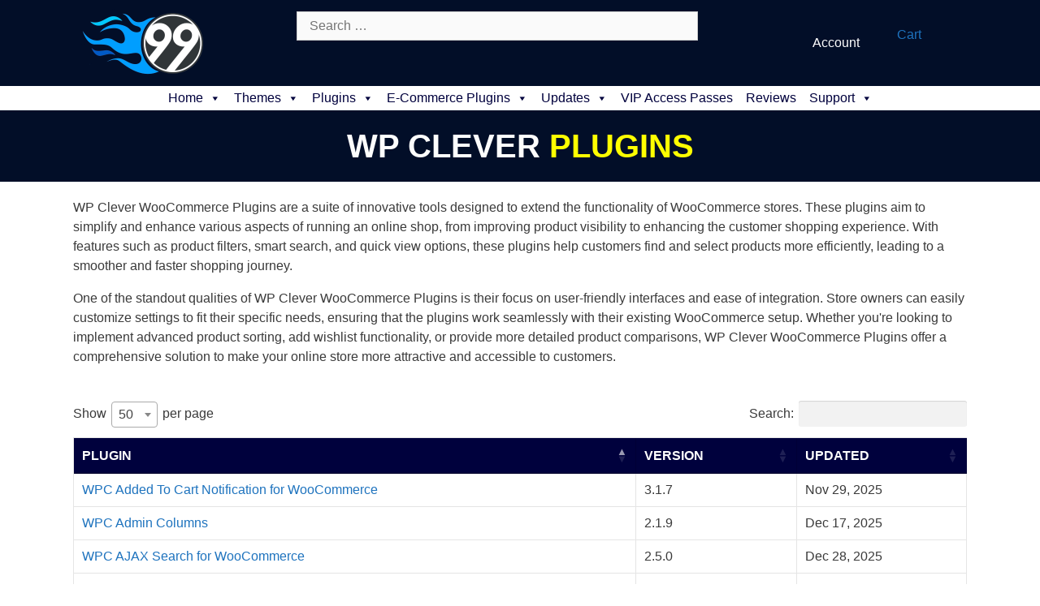

--- FILE ---
content_type: text/html; charset=UTF-8
request_url: https://99plugs.com/wp-clever-plugins/
body_size: 31463
content:
<!DOCTYPE html>
<html lang="en-US" prefix="og: https://ogp.me/ns#">
<head>
	<meta charset="UTF-8">
<script defer src="data:text/javascript,var%20gform%3Bgform%7C%7C%28document.addEventListener%28%22gform_main_scripts_loaded%22%2Cfunction%28%29%7Bgform.scriptsLoaded%3D%210%7D%29%2Cdocument.addEventListener%28%22gform%2Ftheme%2Fscripts_loaded%22%2Cfunction%28%29%7Bgform.themeScriptsLoaded%3D%210%7D%29%2Cwindow.addEventListener%28%22DOMContentLoaded%22%2Cfunction%28%29%7Bgform.domLoaded%3D%210%7D%29%2Cgform%3D%7BdomLoaded%3A%211%2CscriptsLoaded%3A%211%2CthemeScriptsLoaded%3A%211%2CisFormEditor%3A%28%29%3D%3E%22function%22%3D%3Dtypeof%20InitializeEditor%2CcallIfLoaded%3Afunction%28o%29%7Breturn%21%28%21gform.domLoaded%7C%7C%21gform.scriptsLoaded%7C%7C%21gform.themeScriptsLoaded%26%26%21gform.isFormEditor%28%29%7C%7C%28gform.isFormEditor%28%29%26%26console.warn%28%22The%20use%20of%20gform.initializeOnLoaded%28%29%20is%20deprecated%20in%20the%20form%20editor%20context%20and%20will%20be%20removed%20in%20Gravity%20Forms%203.1.%22%29%2Co%28%29%2C0%29%29%7D%2CinitializeOnLoaded%3Afunction%28o%29%7Bgform.callIfLoaded%28o%29%7C%7C%28document.addEventListener%28%22gform_main_scripts_loaded%22%2C%28%29%3D%3E%7Bgform.scriptsLoaded%3D%210%2Cgform.callIfLoaded%28o%29%7D%29%2Cdocument.addEventListener%28%22gform%2Ftheme%2Fscripts_loaded%22%2C%28%29%3D%3E%7Bgform.themeScriptsLoaded%3D%210%2Cgform.callIfLoaded%28o%29%7D%29%2Cwindow.addEventListener%28%22DOMContentLoaded%22%2C%28%29%3D%3E%7Bgform.domLoaded%3D%210%2Cgform.callIfLoaded%28o%29%7D%29%29%7D%2Chooks%3A%7Baction%3A%7B%7D%2Cfilter%3A%7B%7D%7D%2CaddAction%3Afunction%28o%2Cr%2Ce%2Ct%29%7Bgform.addHook%28%22action%22%2Co%2Cr%2Ce%2Ct%29%7D%2CaddFilter%3Afunction%28o%2Cr%2Ce%2Ct%29%7Bgform.addHook%28%22filter%22%2Co%2Cr%2Ce%2Ct%29%7D%2CdoAction%3Afunction%28o%29%7Bgform.doHook%28%22action%22%2Co%2Carguments%29%7D%2CapplyFilters%3Afunction%28o%29%7Breturn%20gform.doHook%28%22filter%22%2Co%2Carguments%29%7D%2CremoveAction%3Afunction%28o%2Cr%29%7Bgform.removeHook%28%22action%22%2Co%2Cr%29%7D%2CremoveFilter%3Afunction%28o%2Cr%2Ce%29%7Bgform.removeHook%28%22filter%22%2Co%2Cr%2Ce%29%7D%2CaddHook%3Afunction%28o%2Cr%2Ce%2Ct%2Cn%29%7Bnull%3D%3Dgform.hooks%5Bo%5D%5Br%5D%26%26%28gform.hooks%5Bo%5D%5Br%5D%3D%5B%5D%29%3Bvar%20d%3Dgform.hooks%5Bo%5D%5Br%5D%3Bnull%3D%3Dn%26%26%28n%3Dr%2B%22_%22%2Bd.length%29%2Cgform.hooks%5Bo%5D%5Br%5D.push%28%7Btag%3An%2Ccallable%3Ae%2Cpriority%3At%3Dnull%3D%3Dt%3F10%3At%7D%29%7D%2CdoHook%3Afunction%28r%2Co%2Ce%29%7Bvar%20t%3Bif%28e%3DArray.prototype.slice.call%28e%2C1%29%2Cnull%21%3Dgform.hooks%5Br%5D%5Bo%5D%26%26%28%28o%3Dgform.hooks%5Br%5D%5Bo%5D%29.sort%28function%28o%2Cr%29%7Breturn%20o.priority-r.priority%7D%29%2Co.forEach%28function%28o%29%7B%22function%22%21%3Dtypeof%28t%3Do.callable%29%26%26%28t%3Dwindow%5Bt%5D%29%2C%22action%22%3D%3Dr%3Ft.apply%28null%2Ce%29%3Ae%5B0%5D%3Dt.apply%28null%2Ce%29%7D%29%29%2C%22filter%22%3D%3Dr%29return%20e%5B0%5D%7D%2CremoveHook%3Afunction%28o%2Cr%2Ct%2Cn%29%7Bvar%20e%3Bnull%21%3Dgform.hooks%5Bo%5D%5Br%5D%26%26%28e%3D%28e%3Dgform.hooks%5Bo%5D%5Br%5D%29.filter%28function%28o%2Cr%2Ce%29%7Breturn%21%21%28null%21%3Dn%26%26n%21%3Do.tag%7C%7Cnull%21%3Dt%26%26t%21%3Do.priority%29%7D%29%2Cgform.hooks%5Bo%5D%5Br%5D%3De%29%7D%7D%29%3B"></script>

	<meta name="viewport" content="width=device-width, initial-scale=1">
<!-- Search Engine Optimization by Rank Math - https://rankmath.com/ -->
<title>WP Clever - Premium WooCommerce Plugins</title>
<link rel="preconnect" href="https://cdn.99plugs.com"/>


<meta name="description" content="Download WP Clever Premium WooCommerce Plugins and take your ecommerce site functionality to the next level. Auto updates. Unlimited use. No download limits."/>
<meta name="robots" content="follow, index, max-snippet:-1, max-video-preview:-1, max-image-preview:large"/>
<link rel="canonical" href="https://99plugs.com/wp-clever-plugins/" />
<meta property="og:locale" content="en_US" />
<meta property="og:type" content="article" />
<meta property="og:title" content="WP Clever - Premium WooCommerce Plugins" />
<meta property="og:description" content="Download WP Clever Premium WooCommerce Plugins and take your ecommerce site functionality to the next level. Auto updates. Unlimited use. No download limits." />
<meta property="og:url" content="https://99plugs.com/wp-clever-plugins/" />
<meta property="og:site_name" content="99Plugs" />
<meta property="article:publisher" content="https://www.facebook.com/99Plugs/" />
<meta property="og:updated_time" content="2024-03-26T23:05:11-05:00" />
<meta property="og:image" content="//cdn.99plugs.com/wp-content/uploads/2024/03/wpclever-wordpress-plugins.jpg" />
<meta property="og:image:secure_url" content="//cdn.99plugs.com/wp-content/uploads/2024/03/wpclever-wordpress-plugins.jpg" />
<meta property="og:image:width" content="500" />
<meta property="og:image:height" content="284" />
<meta property="og:image:alt" content="WP Clever WordPress Plugins" />
<meta property="og:image:type" content="image/jpeg" />
<meta property="article:published_time" content="2024-03-26T23:02:51-05:00" />
<meta property="article:modified_time" content="2024-03-26T23:05:11-05:00" />
<meta name="twitter:card" content="summary_large_image" />
<meta name="twitter:title" content="WP Clever - Premium WooCommerce Plugins" />
<meta name="twitter:description" content="Download WP Clever Premium WooCommerce Plugins and take your ecommerce site functionality to the next level. Auto updates. Unlimited use. No download limits." />
<meta name="twitter:site" content="@Plugs99" />
<meta name="twitter:creator" content="@Plugs99" />
<meta name="twitter:image" content="//cdn.99plugs.com/wp-content/uploads/2024/03/wpclever-wordpress-plugins.jpg" />
<meta name="twitter:label1" content="Time to read" />
<meta name="twitter:data1" content="1 minute" />
<script type="application/ld+json" class="rank-math-schema">{"@context":"https://schema.org","@graph":[{"@type":"Organization","@id":"https://99plugs.com/#organization","name":"99Plugs","sameAs":["https://www.facebook.com/99Plugs/","https://twitter.com/Plugs99"],"logo":{"@type":"ImageObject","@id":"https://99plugs.com/#logo","url":"//cdn.99plugs.com/wp-content/uploads/99plugs-logo-small.png","contentUrl":"//cdn.99plugs.com/wp-content/uploads/99plugs-logo-small.png","caption":"99Plugs","inLanguage":"en-US","width":"300","height":"170"}},{"@type":"WebSite","@id":"https://99plugs.com/#website","url":"https://99plugs.com","name":"99Plugs","publisher":{"@id":"https://99plugs.com/#organization"},"inLanguage":"en-US"},{"@type":"ImageObject","@id":"//cdn.99plugs.com/wp-content/uploads/2024/03/wpclever-wordpress-plugins.jpg","url":"//cdn.99plugs.com/wp-content/uploads/2024/03/wpclever-wordpress-plugins.jpg","width":"500","height":"284","caption":"WP Clever WordPress Plugins","inLanguage":"en-US"},{"@type":"BreadcrumbList","@id":"https://99plugs.com/wp-clever-plugins/#breadcrumb","itemListElement":[{"@type":"ListItem","position":"1","item":{"@id":"https://99plugs.com","name":"Home"}},{"@type":"ListItem","position":"2","item":{"@id":"https://99plugs.com/wp-clever-plugins/","name":"WP Clever"}}]},{"@type":"WebPage","@id":"https://99plugs.com/wp-clever-plugins/#webpage","url":"https://99plugs.com/wp-clever-plugins/","name":"WP Clever - Premium WooCommerce Plugins","datePublished":"2024-03-26T23:02:51-05:00","dateModified":"2024-03-26T23:05:11-05:00","isPartOf":{"@id":"https://99plugs.com/#website"},"primaryImageOfPage":{"@id":"//cdn.99plugs.com/wp-content/uploads/2024/03/wpclever-wordpress-plugins.jpg"},"inLanguage":"en-US","breadcrumb":{"@id":"https://99plugs.com/wp-clever-plugins/#breadcrumb"}},{"@type":"Person","@id":"https://99plugs.com/wp-clever-plugins/#author","name":"99Plugs","image":{"@type":"ImageObject","@id":"https://secure.gravatar.com/avatar/7d40507a90b0ccca7449d5f26e940ee8f247ef35368f013500190ac8557d1082?s=96&amp;d=mm&amp;r=g","url":"https://secure.gravatar.com/avatar/7d40507a90b0ccca7449d5f26e940ee8f247ef35368f013500190ac8557d1082?s=96&amp;d=mm&amp;r=g","caption":"99Plugs","inLanguage":"en-US"},"worksFor":{"@id":"https://99plugs.com/#organization"}},{"@type":"Article","headline":"WP Clever - Premium WooCommerce Plugins","datePublished":"2024-03-26T23:02:51-05:00","dateModified":"2024-03-26T23:05:11-05:00","author":{"@id":"https://99plugs.com/wp-clever-plugins/#author","name":"99Plugs"},"publisher":{"@id":"https://99plugs.com/#organization"},"description":"Download WP Clever Premium WooCommerce Plugins and take your ecommerce site functionality to the next level. Auto updates. Unlimited use. No download limits.","name":"WP Clever - Premium WooCommerce Plugins","@id":"https://99plugs.com/wp-clever-plugins/#richSnippet","isPartOf":{"@id":"https://99plugs.com/wp-clever-plugins/#webpage"},"image":{"@id":"//cdn.99plugs.com/wp-content/uploads/2024/03/wpclever-wordpress-plugins.jpg"},"inLanguage":"en-US","mainEntityOfPage":{"@id":"https://99plugs.com/wp-clever-plugins/#webpage"}}]}</script>
<!-- /Rank Math WordPress SEO plugin -->

<link rel='dns-prefetch' href='//99plugs.com' />
<link rel="alternate" title="oEmbed (JSON)" type="application/json+oembed" href="https://99plugs.com/wp-json/oembed/1.0/embed?url=https%3A%2F%2F99plugs.com%2Fwp-clever-plugins%2F" />
<link rel="alternate" title="oEmbed (XML)" type="text/xml+oembed" href="https://99plugs.com/wp-json/oembed/1.0/embed?url=https%3A%2F%2F99plugs.com%2Fwp-clever-plugins%2F&#038;format=xml" />
<style id='wp-img-auto-sizes-contain-inline-css'>
img:is([sizes=auto i],[sizes^="auto," i]){contain-intrinsic-size:3000px 1500px}
/*# sourceURL=wp-img-auto-sizes-contain-inline-css */
</style>
<style id='wp-emoji-styles-inline-css'>

	img.wp-smiley, img.emoji {
		display: inline !important;
		border: none !important;
		box-shadow: none !important;
		height: 1em !important;
		width: 1em !important;
		margin: 0 0.07em !important;
		vertical-align: -0.1em !important;
		background: none !important;
		padding: 0 !important;
	}
/*# sourceURL=wp-emoji-styles-inline-css */
</style>
<style id='wp-block-library-inline-css'>
:root{--wp-block-synced-color:#7a00df;--wp-block-synced-color--rgb:122,0,223;--wp-bound-block-color:var(--wp-block-synced-color);--wp-editor-canvas-background:#ddd;--wp-admin-theme-color:#007cba;--wp-admin-theme-color--rgb:0,124,186;--wp-admin-theme-color-darker-10:#006ba1;--wp-admin-theme-color-darker-10--rgb:0,107,160.5;--wp-admin-theme-color-darker-20:#005a87;--wp-admin-theme-color-darker-20--rgb:0,90,135;--wp-admin-border-width-focus:2px}@media (min-resolution:192dpi){:root{--wp-admin-border-width-focus:1.5px}}.wp-element-button{cursor:pointer}:root .has-very-light-gray-background-color{background-color:#eee}:root .has-very-dark-gray-background-color{background-color:#313131}:root .has-very-light-gray-color{color:#eee}:root .has-very-dark-gray-color{color:#313131}:root .has-vivid-green-cyan-to-vivid-cyan-blue-gradient-background{background:linear-gradient(135deg,#00d084,#0693e3)}:root .has-purple-crush-gradient-background{background:linear-gradient(135deg,#34e2e4,#4721fb 50%,#ab1dfe)}:root .has-hazy-dawn-gradient-background{background:linear-gradient(135deg,#faaca8,#dad0ec)}:root .has-subdued-olive-gradient-background{background:linear-gradient(135deg,#fafae1,#67a671)}:root .has-atomic-cream-gradient-background{background:linear-gradient(135deg,#fdd79a,#004a59)}:root .has-nightshade-gradient-background{background:linear-gradient(135deg,#330968,#31cdcf)}:root .has-midnight-gradient-background{background:linear-gradient(135deg,#020381,#2874fc)}:root{--wp--preset--font-size--normal:16px;--wp--preset--font-size--huge:42px}.has-regular-font-size{font-size:1em}.has-larger-font-size{font-size:2.625em}.has-normal-font-size{font-size:var(--wp--preset--font-size--normal)}.has-huge-font-size{font-size:var(--wp--preset--font-size--huge)}.has-text-align-center{text-align:center}.has-text-align-left{text-align:left}.has-text-align-right{text-align:right}.has-fit-text{white-space:nowrap!important}#end-resizable-editor-section{display:none}.aligncenter{clear:both}.items-justified-left{justify-content:flex-start}.items-justified-center{justify-content:center}.items-justified-right{justify-content:flex-end}.items-justified-space-between{justify-content:space-between}.screen-reader-text{border:0;clip-path:inset(50%);height:1px;margin:-1px;overflow:hidden;padding:0;position:absolute;width:1px;word-wrap:normal!important}.screen-reader-text:focus{background-color:#ddd;clip-path:none;color:#444;display:block;font-size:1em;height:auto;left:5px;line-height:normal;padding:15px 23px 14px;text-decoration:none;top:5px;width:auto;z-index:100000}html :where(.has-border-color){border-style:solid}html :where([style*=border-top-color]){border-top-style:solid}html :where([style*=border-right-color]){border-right-style:solid}html :where([style*=border-bottom-color]){border-bottom-style:solid}html :where([style*=border-left-color]){border-left-style:solid}html :where([style*=border-width]){border-style:solid}html :where([style*=border-top-width]){border-top-style:solid}html :where([style*=border-right-width]){border-right-style:solid}html :where([style*=border-bottom-width]){border-bottom-style:solid}html :where([style*=border-left-width]){border-left-style:solid}html :where(img[class*=wp-image-]){height:auto;max-width:100%}:where(figure){margin:0 0 1em}html :where(.is-position-sticky){--wp-admin--admin-bar--position-offset:var(--wp-admin--admin-bar--height,0px)}@media screen and (max-width:600px){html :where(.is-position-sticky){--wp-admin--admin-bar--position-offset:0px}}

/*# sourceURL=wp-block-library-inline-css */
</style><style id='global-styles-inline-css'>
:root{--wp--preset--aspect-ratio--square: 1;--wp--preset--aspect-ratio--4-3: 4/3;--wp--preset--aspect-ratio--3-4: 3/4;--wp--preset--aspect-ratio--3-2: 3/2;--wp--preset--aspect-ratio--2-3: 2/3;--wp--preset--aspect-ratio--16-9: 16/9;--wp--preset--aspect-ratio--9-16: 9/16;--wp--preset--color--black: #000000;--wp--preset--color--cyan-bluish-gray: #abb8c3;--wp--preset--color--white: #ffffff;--wp--preset--color--pale-pink: #f78da7;--wp--preset--color--vivid-red: #cf2e2e;--wp--preset--color--luminous-vivid-orange: #ff6900;--wp--preset--color--luminous-vivid-amber: #fcb900;--wp--preset--color--light-green-cyan: #7bdcb5;--wp--preset--color--vivid-green-cyan: #00d084;--wp--preset--color--pale-cyan-blue: #8ed1fc;--wp--preset--color--vivid-cyan-blue: #0693e3;--wp--preset--color--vivid-purple: #9b51e0;--wp--preset--color--contrast: var(--contrast);--wp--preset--color--contrast-2: var(--contrast-2);--wp--preset--color--contrast-3: var(--contrast-3);--wp--preset--color--base: var(--base);--wp--preset--color--base-2: var(--base-2);--wp--preset--color--base-3: var(--base-3);--wp--preset--color--accent: var(--accent);--wp--preset--gradient--vivid-cyan-blue-to-vivid-purple: linear-gradient(135deg,rgb(6,147,227) 0%,rgb(155,81,224) 100%);--wp--preset--gradient--light-green-cyan-to-vivid-green-cyan: linear-gradient(135deg,rgb(122,220,180) 0%,rgb(0,208,130) 100%);--wp--preset--gradient--luminous-vivid-amber-to-luminous-vivid-orange: linear-gradient(135deg,rgb(252,185,0) 0%,rgb(255,105,0) 100%);--wp--preset--gradient--luminous-vivid-orange-to-vivid-red: linear-gradient(135deg,rgb(255,105,0) 0%,rgb(207,46,46) 100%);--wp--preset--gradient--very-light-gray-to-cyan-bluish-gray: linear-gradient(135deg,rgb(238,238,238) 0%,rgb(169,184,195) 100%);--wp--preset--gradient--cool-to-warm-spectrum: linear-gradient(135deg,rgb(74,234,220) 0%,rgb(151,120,209) 20%,rgb(207,42,186) 40%,rgb(238,44,130) 60%,rgb(251,105,98) 80%,rgb(254,248,76) 100%);--wp--preset--gradient--blush-light-purple: linear-gradient(135deg,rgb(255,206,236) 0%,rgb(152,150,240) 100%);--wp--preset--gradient--blush-bordeaux: linear-gradient(135deg,rgb(254,205,165) 0%,rgb(254,45,45) 50%,rgb(107,0,62) 100%);--wp--preset--gradient--luminous-dusk: linear-gradient(135deg,rgb(255,203,112) 0%,rgb(199,81,192) 50%,rgb(65,88,208) 100%);--wp--preset--gradient--pale-ocean: linear-gradient(135deg,rgb(255,245,203) 0%,rgb(182,227,212) 50%,rgb(51,167,181) 100%);--wp--preset--gradient--electric-grass: linear-gradient(135deg,rgb(202,248,128) 0%,rgb(113,206,126) 100%);--wp--preset--gradient--midnight: linear-gradient(135deg,rgb(2,3,129) 0%,rgb(40,116,252) 100%);--wp--preset--font-size--small: 13px;--wp--preset--font-size--medium: 20px;--wp--preset--font-size--large: 36px;--wp--preset--font-size--x-large: 42px;--wp--preset--spacing--20: 0.44rem;--wp--preset--spacing--30: 0.67rem;--wp--preset--spacing--40: 1rem;--wp--preset--spacing--50: 1.5rem;--wp--preset--spacing--60: 2.25rem;--wp--preset--spacing--70: 3.38rem;--wp--preset--spacing--80: 5.06rem;--wp--preset--shadow--natural: 6px 6px 9px rgba(0, 0, 0, 0.2);--wp--preset--shadow--deep: 12px 12px 50px rgba(0, 0, 0, 0.4);--wp--preset--shadow--sharp: 6px 6px 0px rgba(0, 0, 0, 0.2);--wp--preset--shadow--outlined: 6px 6px 0px -3px rgb(255, 255, 255), 6px 6px rgb(0, 0, 0);--wp--preset--shadow--crisp: 6px 6px 0px rgb(0, 0, 0);}:where(.is-layout-flex){gap: 0.5em;}:where(.is-layout-grid){gap: 0.5em;}body .is-layout-flex{display: flex;}.is-layout-flex{flex-wrap: wrap;align-items: center;}.is-layout-flex > :is(*, div){margin: 0;}body .is-layout-grid{display: grid;}.is-layout-grid > :is(*, div){margin: 0;}:where(.wp-block-columns.is-layout-flex){gap: 2em;}:where(.wp-block-columns.is-layout-grid){gap: 2em;}:where(.wp-block-post-template.is-layout-flex){gap: 1.25em;}:where(.wp-block-post-template.is-layout-grid){gap: 1.25em;}.has-black-color{color: var(--wp--preset--color--black) !important;}.has-cyan-bluish-gray-color{color: var(--wp--preset--color--cyan-bluish-gray) !important;}.has-white-color{color: var(--wp--preset--color--white) !important;}.has-pale-pink-color{color: var(--wp--preset--color--pale-pink) !important;}.has-vivid-red-color{color: var(--wp--preset--color--vivid-red) !important;}.has-luminous-vivid-orange-color{color: var(--wp--preset--color--luminous-vivid-orange) !important;}.has-luminous-vivid-amber-color{color: var(--wp--preset--color--luminous-vivid-amber) !important;}.has-light-green-cyan-color{color: var(--wp--preset--color--light-green-cyan) !important;}.has-vivid-green-cyan-color{color: var(--wp--preset--color--vivid-green-cyan) !important;}.has-pale-cyan-blue-color{color: var(--wp--preset--color--pale-cyan-blue) !important;}.has-vivid-cyan-blue-color{color: var(--wp--preset--color--vivid-cyan-blue) !important;}.has-vivid-purple-color{color: var(--wp--preset--color--vivid-purple) !important;}.has-black-background-color{background-color: var(--wp--preset--color--black) !important;}.has-cyan-bluish-gray-background-color{background-color: var(--wp--preset--color--cyan-bluish-gray) !important;}.has-white-background-color{background-color: var(--wp--preset--color--white) !important;}.has-pale-pink-background-color{background-color: var(--wp--preset--color--pale-pink) !important;}.has-vivid-red-background-color{background-color: var(--wp--preset--color--vivid-red) !important;}.has-luminous-vivid-orange-background-color{background-color: var(--wp--preset--color--luminous-vivid-orange) !important;}.has-luminous-vivid-amber-background-color{background-color: var(--wp--preset--color--luminous-vivid-amber) !important;}.has-light-green-cyan-background-color{background-color: var(--wp--preset--color--light-green-cyan) !important;}.has-vivid-green-cyan-background-color{background-color: var(--wp--preset--color--vivid-green-cyan) !important;}.has-pale-cyan-blue-background-color{background-color: var(--wp--preset--color--pale-cyan-blue) !important;}.has-vivid-cyan-blue-background-color{background-color: var(--wp--preset--color--vivid-cyan-blue) !important;}.has-vivid-purple-background-color{background-color: var(--wp--preset--color--vivid-purple) !important;}.has-black-border-color{border-color: var(--wp--preset--color--black) !important;}.has-cyan-bluish-gray-border-color{border-color: var(--wp--preset--color--cyan-bluish-gray) !important;}.has-white-border-color{border-color: var(--wp--preset--color--white) !important;}.has-pale-pink-border-color{border-color: var(--wp--preset--color--pale-pink) !important;}.has-vivid-red-border-color{border-color: var(--wp--preset--color--vivid-red) !important;}.has-luminous-vivid-orange-border-color{border-color: var(--wp--preset--color--luminous-vivid-orange) !important;}.has-luminous-vivid-amber-border-color{border-color: var(--wp--preset--color--luminous-vivid-amber) !important;}.has-light-green-cyan-border-color{border-color: var(--wp--preset--color--light-green-cyan) !important;}.has-vivid-green-cyan-border-color{border-color: var(--wp--preset--color--vivid-green-cyan) !important;}.has-pale-cyan-blue-border-color{border-color: var(--wp--preset--color--pale-cyan-blue) !important;}.has-vivid-cyan-blue-border-color{border-color: var(--wp--preset--color--vivid-cyan-blue) !important;}.has-vivid-purple-border-color{border-color: var(--wp--preset--color--vivid-purple) !important;}.has-vivid-cyan-blue-to-vivid-purple-gradient-background{background: var(--wp--preset--gradient--vivid-cyan-blue-to-vivid-purple) !important;}.has-light-green-cyan-to-vivid-green-cyan-gradient-background{background: var(--wp--preset--gradient--light-green-cyan-to-vivid-green-cyan) !important;}.has-luminous-vivid-amber-to-luminous-vivid-orange-gradient-background{background: var(--wp--preset--gradient--luminous-vivid-amber-to-luminous-vivid-orange) !important;}.has-luminous-vivid-orange-to-vivid-red-gradient-background{background: var(--wp--preset--gradient--luminous-vivid-orange-to-vivid-red) !important;}.has-very-light-gray-to-cyan-bluish-gray-gradient-background{background: var(--wp--preset--gradient--very-light-gray-to-cyan-bluish-gray) !important;}.has-cool-to-warm-spectrum-gradient-background{background: var(--wp--preset--gradient--cool-to-warm-spectrum) !important;}.has-blush-light-purple-gradient-background{background: var(--wp--preset--gradient--blush-light-purple) !important;}.has-blush-bordeaux-gradient-background{background: var(--wp--preset--gradient--blush-bordeaux) !important;}.has-luminous-dusk-gradient-background{background: var(--wp--preset--gradient--luminous-dusk) !important;}.has-pale-ocean-gradient-background{background: var(--wp--preset--gradient--pale-ocean) !important;}.has-electric-grass-gradient-background{background: var(--wp--preset--gradient--electric-grass) !important;}.has-midnight-gradient-background{background: var(--wp--preset--gradient--midnight) !important;}.has-small-font-size{font-size: var(--wp--preset--font-size--small) !important;}.has-medium-font-size{font-size: var(--wp--preset--font-size--medium) !important;}.has-large-font-size{font-size: var(--wp--preset--font-size--large) !important;}.has-x-large-font-size{font-size: var(--wp--preset--font-size--x-large) !important;}
/*# sourceURL=global-styles-inline-css */
</style>

<style id='classic-theme-styles-inline-css'>
/*! This file is auto-generated */
.wp-block-button__link{color:#fff;background-color:#32373c;border-radius:9999px;box-shadow:none;text-decoration:none;padding:calc(.667em + 2px) calc(1.333em + 2px);font-size:1.125em}.wp-block-file__button{background:#32373c;color:#fff;text-decoration:none}
/*# sourceURL=/wp-includes/css/classic-themes.min.css */
</style>
<link rel='stylesheet' id='edd-blocks-css' href='//cdn.99plugs.com/wp-content/cache/flying-press/a8db08d3c90c.edd-blocks.css' media='all' />
<link rel='stylesheet' id='fl-builder-layout-111218-css' href='//cdn.99plugs.com/wp-content/cache/flying-press/f4d2a827bb55.111218-layout.css' media='all' />
<link rel='stylesheet' id='novashare-css-css' href='//cdn.99plugs.com/wp-content/cache/flying-press/f05e0f9055fc.style.min.css' media='all' />
<link rel='stylesheet' id='edd-styles-css' href='//cdn.99plugs.com/wp-content/cache/flying-press/5220f9f47130.edd.min.css' media='all' />
<link rel='stylesheet' id='fl-builder-layout-bundle-53a65ebaba0d70c2b6f1070a9e9f309a-css' href='//cdn.99plugs.com/wp-content/cache/flying-press/8853b8574d78.53a65ebaba0d70c2b6f1070a9e9f309a-layout-bundle.css' media='all' />
<link rel='stylesheet' id='megamenu-css' href='//cdn.99plugs.com/wp-content/cache/flying-press/7dc7cc4acdad.style.css' media='all' />
<link rel='stylesheet' id='dashicons-css' href='//cdn.99plugs.com/wp-content/cache/flying-press/0422b6b5c5eb.dashicons.min.css' media='all' />
<link rel='stylesheet' id='edd_all_access_css-css' href='//cdn.99plugs.com/wp-content/cache/flying-press/85928ae24dc1.styles.css' media='all' />
<link rel='stylesheet' id='edd-recurring-css' href='//cdn.99plugs.com/wp-content/cache/flying-press/92f30e9213c9.styles.css' media='all' />
<link rel='stylesheet' id='generate-style-css' href='//cdn.99plugs.com/wp-content/cache/flying-press/b0c60de83cd5.all.min.css' media='all' />
<style id='generate-style-inline-css'>
body{background-color:#ffffff;color:#3a3a3a;}a{color:#1e73be;}a:hover, a:focus, a:active{color:#000000;}body .grid-container{max-width:1100px;}.wp-block-group__inner-container{max-width:1100px;margin-left:auto;margin-right:auto;}.generate-back-to-top{font-size:20px;border-radius:3px;position:fixed;bottom:30px;right:30px;line-height:40px;width:40px;text-align:center;z-index:10;transition:opacity 300ms ease-in-out;opacity:0.1;transform:translateY(1000px);}.generate-back-to-top__show{opacity:1;transform:translateY(0);}:root{--contrast:#222222;--contrast-2:#575760;--contrast-3:#b2b2be;--base:#f0f0f0;--base-2:#f7f8f9;--base-3:#ffffff;--accent:#1e73be;}:root .has-contrast-color{color:var(--contrast);}:root .has-contrast-background-color{background-color:var(--contrast);}:root .has-contrast-2-color{color:var(--contrast-2);}:root .has-contrast-2-background-color{background-color:var(--contrast-2);}:root .has-contrast-3-color{color:var(--contrast-3);}:root .has-contrast-3-background-color{background-color:var(--contrast-3);}:root .has-base-color{color:var(--base);}:root .has-base-background-color{background-color:var(--base);}:root .has-base-2-color{color:var(--base-2);}:root .has-base-2-background-color{background-color:var(--base-2);}:root .has-base-3-color{color:var(--base-3);}:root .has-base-3-background-color{background-color:var(--base-3);}:root .has-accent-color{color:var(--accent);}:root .has-accent-background-color{background-color:var(--accent);}body, button, input, select, textarea{font-family:Tahoma, Geneva, sans-serif;font-size:16px;}body{line-height:1.5;}p{margin-bottom:1em;}.entry-content > [class*="wp-block-"]:not(:last-child):not(.wp-block-heading){margin-bottom:1em;}.main-title{font-size:45px;}.main-navigation .main-nav ul ul li a{font-size:14px;}.sidebar .widget, .footer-widgets .widget{font-size:17px;}h1{font-family:Tahoma, Geneva, sans-serif;font-weight:300;font-size:40px;}h2{font-family:Tahoma, Geneva, sans-serif;font-weight:300;font-size:34px;}h3{font-family:Tahoma, Geneva, sans-serif;font-size:20px;}h4{font-size:inherit;}h5{font-size:inherit;}@media (max-width:768px){.main-title{font-size:30px;}h1{font-size:25px;}h2{font-size:28px;}}.top-bar{background-color:#636363;color:#ffffff;}.top-bar a{color:#ffffff;}.top-bar a:hover{color:#303030;}.site-header{background-color:#ffffff;color:#3a3a3a;}.site-header a{color:#3a3a3a;}.main-title a,.main-title a:hover{color:#222222;}.site-description{color:#757575;}.main-navigation,.main-navigation ul ul{background-color:#222222;}.main-navigation .main-nav ul li a, .main-navigation .menu-toggle, .main-navigation .menu-bar-items{color:#ffffff;}.main-navigation .main-nav ul li:not([class*="current-menu-"]):hover > a, .main-navigation .main-nav ul li:not([class*="current-menu-"]):focus > a, .main-navigation .main-nav ul li.sfHover:not([class*="current-menu-"]) > a, .main-navigation .menu-bar-item:hover > a, .main-navigation .menu-bar-item.sfHover > a{color:#ffffff;background-color:#3f3f3f;}button.menu-toggle:hover,button.menu-toggle:focus,.main-navigation .mobile-bar-items a,.main-navigation .mobile-bar-items a:hover,.main-navigation .mobile-bar-items a:focus{color:#ffffff;}.main-navigation .main-nav ul li[class*="current-menu-"] > a{color:#ffffff;background-color:#3f3f3f;}.navigation-search input[type="search"],.navigation-search input[type="search"]:active, .navigation-search input[type="search"]:focus, .main-navigation .main-nav ul li.search-item.active > a, .main-navigation .menu-bar-items .search-item.active > a{color:#ffffff;background-color:#3f3f3f;}.main-navigation ul ul{background-color:#3f3f3f;}.main-navigation .main-nav ul ul li a{color:#ffffff;}.main-navigation .main-nav ul ul li:not([class*="current-menu-"]):hover > a,.main-navigation .main-nav ul ul li:not([class*="current-menu-"]):focus > a, .main-navigation .main-nav ul ul li.sfHover:not([class*="current-menu-"]) > a{color:#ffffff;background-color:#4f4f4f;}.main-navigation .main-nav ul ul li[class*="current-menu-"] > a{color:#ffffff;background-color:#4f4f4f;}.separate-containers .inside-article, .separate-containers .comments-area, .separate-containers .page-header, .one-container .container, .separate-containers .paging-navigation, .inside-page-header{background-color:#ffffff;}.entry-meta{color:#595959;}.entry-meta a{color:#595959;}.entry-meta a:hover{color:#1e73be;}.sidebar .widget{background-color:#ffffff;}.sidebar .widget .widget-title{color:#000000;}.footer-widgets{background-color:#ffffff;}.footer-widgets .widget-title{color:#000000;}.site-info{color:#ffffff;background-color:#222222;}.site-info a{color:#ffffff;}.site-info a:hover{color:#606060;}.footer-bar .widget_nav_menu .current-menu-item a{color:#606060;}input[type="text"],input[type="email"],input[type="url"],input[type="password"],input[type="search"],input[type="tel"],input[type="number"],textarea,select{color:#666666;background-color:#fafafa;border-color:#cccccc;}input[type="text"]:focus,input[type="email"]:focus,input[type="url"]:focus,input[type="password"]:focus,input[type="search"]:focus,input[type="tel"]:focus,input[type="number"]:focus,textarea:focus,select:focus{color:#666666;background-color:#ffffff;border-color:#bfbfbf;}button,html input[type="button"],input[type="reset"],input[type="submit"],a.button,a.wp-block-button__link:not(.has-background){color:#ffffff;background-color:#666666;}button:hover,html input[type="button"]:hover,input[type="reset"]:hover,input[type="submit"]:hover,a.button:hover,button:focus,html input[type="button"]:focus,input[type="reset"]:focus,input[type="submit"]:focus,a.button:focus,a.wp-block-button__link:not(.has-background):active,a.wp-block-button__link:not(.has-background):focus,a.wp-block-button__link:not(.has-background):hover{color:#ffffff;background-color:#3f3f3f;}a.generate-back-to-top{background-color:rgba( 0,0,0,0.4 );color:#ffffff;}a.generate-back-to-top:hover,a.generate-back-to-top:focus{background-color:rgba( 0,0,0,0.6 );color:#ffffff;}:root{--gp-search-modal-bg-color:var(--base-3);--gp-search-modal-text-color:var(--contrast);--gp-search-modal-overlay-bg-color:rgba(0,0,0,0.2);}@media (max-width:768px){.main-navigation .menu-bar-item:hover > a, .main-navigation .menu-bar-item.sfHover > a{background:none;color:#ffffff;}}.inside-top-bar{padding:10px;}.inside-header{padding:40px;}.site-main .wp-block-group__inner-container{padding:40px;}.entry-content .alignwide, body:not(.no-sidebar) .entry-content .alignfull{margin-left:-40px;width:calc(100% + 80px);max-width:calc(100% + 80px);}.rtl .menu-item-has-children .dropdown-menu-toggle{padding-left:20px;}.rtl .main-navigation .main-nav ul li.menu-item-has-children > a{padding-right:20px;}.site-info{padding:20px;}@media (max-width:768px){.separate-containers .inside-article, .separate-containers .comments-area, .separate-containers .page-header, .separate-containers .paging-navigation, .one-container .site-content, .inside-page-header{padding:30px;}.site-main .wp-block-group__inner-container{padding:30px;}.site-info{padding-right:10px;padding-left:10px;}.entry-content .alignwide, body:not(.no-sidebar) .entry-content .alignfull{margin-left:-30px;width:calc(100% + 60px);max-width:calc(100% + 60px);}}.one-container .sidebar .widget{padding:0px;}/* End cached CSS */@media (max-width:768px){.main-navigation .menu-toggle,.main-navigation .mobile-bar-items,.sidebar-nav-mobile:not(#sticky-placeholder){display:block;}.main-navigation ul,.gen-sidebar-nav{display:none;}[class*="nav-float-"] .site-header .inside-header > *{float:none;clear:both;}}
/*# sourceURL=generate-style-inline-css */
</style>
<link rel='stylesheet' id='generate-child-css' href='//cdn.99plugs.com/wp-content/cache/flying-press/f1e1f6d2fa80.style.css' media='all' />
<link rel='stylesheet' id='fl-theme-builder-generatepress-css' href='//cdn.99plugs.com/wp-content/cache/flying-press/2053c15338e3.generatepress.css' media='all' />
<link rel='stylesheet' id='searchwp-live-search-css' href='//cdn.99plugs.com/wp-content/cache/flying-press/3bb07c027432.style.min.css' media='all' />
<style id='searchwp-live-search-inline-css'>
.searchwp-live-search-result .searchwp-live-search-result--title a {
  font-size: 14px;
}
.searchwp-live-search-result .searchwp-live-search-result--price {
  font-size: 14px;
}
.searchwp-live-search-result .searchwp-live-search-result--add-to-cart .button {
  font-size: 14px;
}

/*# sourceURL=searchwp-live-search-inline-css */
</style>
<style id='posts-table-pro-head-inline-css'>
table.posts-data-table { visibility: hidden; }
/*# sourceURL=posts-table-pro-head-inline-css */
</style>
<link rel='stylesheet' id='minerva-kb/css-css' href='//cdn.99plugs.com/wp-content/cache/flying-press/ebdb40994695.minerva-kb.css' media='all' />
<style id='minerva-kb/css-inline-css'>
.mkb-container {width: 1100px;}.mkb-content-main.mkb-content-main--has-sidebar {width: 66%;}.mkb-sidebar {width: 34%;}@media (min-width: 1025px) {.mkb-sidebar.mkb-fixed {position: fixed;top: 3em;}.mkb-sidebar.mkb-fixed-bottom {position: absolute;}}.kb-search__results-summary .kb-search-request-indicator,.mkb-widget .kb-search__results-summary .kb-search-request-indicator {color: #2ab77b;}.mkb-anchors-list__item-link.active:before {background: #00aae8;}.mkb-anchors-list__item-link.active .mkb-anchors-list__item-link-label {color: #fff;}.mkb-article-text .mkb-anchors-list,.mkb-single-content .mkb-anchors-list {width: 30%;}.mkb-article-text .mkb-anchors-list.mkb-anchors-list--hierarchical,.mkb-single-content .mkb-anchors-list.mkb-anchors-list--hierarchical {width: 40%;}.kb-topic__count,.mkb-article-item__topic {color: #ffffff;background: #4a90e2;}.mkb-content-main--search .mkb-article-item__topic {  color: #ffffff;  background: #4a90e2;}.kb-topic__inner {height: 100%;}.mkb-article-extra__like,.mkb-article-extra__like:focus,.mkb-article-extra__like:active,.mkb-article-extra__like:visited,.mkb-article-extra__like:hover,.mkb-article-item__likes i {color: #4BB651;}.mkb-article-extra__message {border-color: #eee;background: #f7f7f7;color: #888;}.mkb-article-extra__feedback-sent-message {border-color: #eee;background: #f7f7f7;color: #888;}.mkb-article-extra__feedback-form-submit a {background: #4a90e2;color: #ffffff;}.mkb-article-extra__like.mkb-voted,.mkb-article-extra__like.mkb-voted:focus,.mkb-article-extra__like.mkb-voted:active,.mkb-article-extra__like.mkb-voted:visited,.mkb-article-extra__like.mkb-voted:hover {background-color: #4BB651;border-color: #4BB651;color: #efefef;}.mkb-article-extra__dislike,.mkb-article-extra__dislike:focus,.mkb-article-extra__dislike:active,.mkb-article-extra__dislike:visited,.mkb-article-extra__dislike:hover,.mkb-article-item__dislikes i {color: #C85C5E;}.mkb-article-extra__dislike.mkb-voted,.mkb-article-extra__dislike.mkb-voted:focus,.mkb-article-extra__dislike.mkb-voted:active,.mkb-article-extra__dislike.mkb-voted:visited,.mkb-article-extra__dislike.mkb-voted:hover {background-color: #C85C5E;border-color: #C85C5E;color: #efefef;}.kb-search .kb-search__result-topic-name {color: #ffffff;background: #4a90e2;}.kb-topic .kb-topic__box-header,.kb-topic .kb-topic__title-link {color: #4a90e2;}.mkb-article-item--simple .mkb-entry-header {  background: #f7f7f7;  padding-top: 1em;  padding-bottom: 1em;  padding-left: 1em;  padding-right: 1em;}.kb-header {background: #ffffff;}.kb-faq .kb-faq__questions .kb-faq__question-title {font-size: 1.5em;}.kb-faq__question-title {background: #4bb7e5;color: #ffffff;}.kb-faq__question-title:hover {background: #64bee5;}.kb-faq__answer {background: #ffffff;color: #333;}.kb-faq__no-results {background: #f7f7f7;color: #333;}.kb-faq__count {background: #4bb7e5;color: #ffffff;}.kb-faq .kb-faq__toggle-all .kb-faq__toggle-all-link {background: #4bb7e5;color: #ffffff;}.kb-faq .kb-faq__toggle-all .kb-faq__toggle-all-link:hover {background: #64bee5;}.kb-faq .kb-faq__category-title {margin-top: 1em;margin-bottom: 0.3em;}/* Shortcodes */.mkb-info {background: #d9edf7;color: #333333;border-color: #bce8f1;}.mkb-info__icon {color: #31708f;}.mkb-tip {background: #fcf8e3;color: #333333;border-color: #faebcc;}.mkb-tip__icon {color: #8a6d3b;}.mkb-warning {background: #f2dede;color: #333333;border-color: #ebccd1;}.mkb-warning__icon {color: #a94442;}.mkb-related-content {background: #e8f9f2;color: #333333;border-color: #2ab77b;}.mkb-related-content a {color: #007acc;}.kb-topic.kb-topic--box-view .kb-topic__inner {background: #ffffff;}.kb-topic.kb-topic--box-view .kb-topic__inner:hover {background: #f8f8f8;}.mkb-widget {background: #f7f7f7;color: #888;}.mkb-widget a,.elementor-widget-wp-widget-kb_table_of_contents_widget a,.elementor-widget-wp-widget-kb_account_widget a,.elementor-widget-wp-widget-kb_content_tree_widget a,.elementor-widget-wp-widget-kb_recent_topics_widget a,.elementor-widget-wp-widget-kb_recent_articles_widget a {color: #888;}.elementor-widget-wp-widget-kb_content_tree_widget i.fa,.elementor-widget-wp-widget-kb_recent_topics_widget i.fa,.elementor-widget-wp-widget-kb_recent_articles_widget i.fa,.elementor-widget-wp-widget-kb_content_tree_widget i.fas,.elementor-widget-wp-widget-kb_recent_topics_widget i.fas,.elementor-widget-wp-widget-kb_recent_articles_widget i.fas,.elementor-widget-wp-widget-kb_content_tree_widget i.far,.elementor-widget-wp-widget-kb_recent_topics_widget i.far,.elementor-widget-wp-widget-kb_recent_articles_widget i.far,.mkb-widget i.fa,.mkb-widget i.fas,.mkb-widget i.far {color: #888;}.mkb-widget .mkb-widget-title,.elementor-widget .mkb-widget-title {color: #333;}.mkb-widget .mkb-button,.elementor-widget .mkb-button {  background: #29abe2;  color: #ffffff;}.mkb-widget-content-tree__article--active .mkb-widget-content-tree__article-title:after {background: #32CD32;}.mkb-root,.kb-search,.kb-search input,.mkb-shortcode-container,#mkb-client-editor,.mkb-floating-helper-wrap,.wp-block[data-type^=minervakb] {font-family: 'Tahoma';}.mkb-root .kb-search ::-webkit-input-placeholder { /* Chrome/Opera/Safari */font-family: 'Tahoma';}.mkb-root .kb-search ::-moz-placeholder { /* Firefox 19+ */font-family: 'Tahoma';}.mkb-root .kb-search :-ms-input-placeholder { /* IE 10+ */font-family: 'Tahoma';}.mkb-root .kb-search :-moz-placeholder { /* Firefox 18- */font-family: 'Tahoma';}.mkb-root .mkb-single-content .mkb-article-text,.mkb-root .mkb-related-articles,#mkb-client-editor {font-size: 16px;}.mkb-root .mkb-single-content .mkb-article-text {line-height: 1.7em;}@media (min-width: 481px) {.mkb-root h1 {font-size: 1.8em;}.mkb-root h2 {font-size: 1.6em;}.mkb-root h3 {font-size: 1.4em;}.mkb-root h4 {font-size: 1.2em;}.mkb-root h5 {font-size: 1em;}.mkb-root h6 {font-size: .8em;}}.mkb-widget {font-size: 1em;}.mkb-widget .mkb-widget-title {font-size: 1.3em;}.mkb-root .mkb-article-text,.mkb-root .mkb-article-header,.mkb-root .mkb-article-item__excerpt {color: #333;}.mkb-root .mkb-article-text a,.mkb-root .mkb-article-header a,.mkb-article-item--detailed .mkb-entry-title a {color: #007acc;}.mkb-root h1 {color: #333;}.mkb-root h2 {color: #333;}.mkb-root h3 {color: #333;}.mkb-root h4 {color: #333;}.mkb-root h5 {color: #333;}.mkb-root h6 {color: #333;}.mkb-breadcrumbs {font-size: 1em;text-align: left;background-color: rgba(255,255,255,0);color: #888;padding-top: 0em;padding-left: 0em;padding-right: 0em;padding-bottom: 0em;}.mkb-breadcrumbs li a {color: #888;}.mkb-single .mkb-root {padding-top: 3em;padding-bottom: 4em;}.mkb-archive .mkb-root {padding-top: 3em;padding-bottom: 3em;}.mkb-settings-home-page .mkb-root {padding-top: 0em;padding-bottom: 3em;}.mkb-search .mkb-root {padding-top: 0em;padding-bottom: 0em;}.mkb-ticket .mkb-root {  padding-top: 1em;  padding-bottom: 1em;}.mkb-create-ticket .mkb-root {  padding-top: 3em;  padding-bottom: 3em;}.mkb-support-account .mkb-root {  padding-top: 3em;  padding-bottom: 3em;}.mkb-search-match {background: rgba(255,255,255,0);color: #000;}.mkb-pagination ul li {background: #f7f7f7;color: #333;}.mkb-pagination ul li a {color: #007acc;}/** * Guest posts */.mkb-client-submission-send {background: #4a90e2;color: #ffffff;}/** * Versions */.mkb-article-version,.mkb-article-version:hover,.mkb-article-version:active,.mkb-article-version:focus,.mkb-article-version:visited.mkb-article-versions a,.mkb-article-versions a:hover,.mkb-article-versions a:active,.mkb-article-versions a:focus,.mkb-article-versions a:visited {background: #00a0d2;color: #fff;}/** * Floating Helper */.mkb-floating-helper-wrap {  bottom: 2em;}.mkb-floating-helper-wrap.helper-position-btm_right {  right: 2em;}.mkb-floating-helper-wrap.helper-position-btm_left {  left: 2em;}.mkb-floating-helper-btn {background: #4a90e2;color: #ffffff;width: 78px;height: 78px;  transform: scale(0.6) translateY(14.285714285714em) translateX(.5em) rotate(-90deg);}.helper-position-btm_left .mkb-floating-helper-btn {  transform: scale(0.6) translateY(14.285714285714em) translateX(-.5em) rotate(90deg);}.mkb-floating-helper-btn .mkb-floating-helper-btn-icon {font-size: 38px;height: 38px;}.mkb-floating-helper-content {background: #4a90e2;color: #ffffff;width: 36em;}.mkb-floating-helper-content .kb-header .kb-search__results {max-height: 20em;}.mkb-floating-helper-content .kb-header .kb-search__form {max-height: calc(43px + 20em);}.mkb-ticket-status.mkb-ticket-status--new {  background: #fcd93c;  color: #333;}.mkb-ticket-status.mkb-ticket-status--pending {  background: #05a6ef;  color: #fff;}.mkb-ticket-status.mkb-ticket-status--open {  background: #f44a2c;  color: #fff;}.mkb-ticket-status.mkb-ticket-status--on-hold {  background: #037caf;  color: #fff;}.mkb-ticket-status.mkb-ticket-status--closed {  background: #888;  color: #fff;}.mkb-create-ticket-form .mkb-button,.mkb-create-ticket-form input[type="submit"],.mkb-create-ticket-form input[type="submit"]:hover,.mkb-reply-to-ticket-form .mkb-button,.mkb-reply-to-ticket-form input[type="submit"],.mkb-reply-to-ticket-form input[type="submit"]:hover,.mkb-reopen-ticket-form .mkb-button,.mkb-reopen-ticket-form input[type="submit"],.mkb-reopen-ticket-form input[type="submit"]:hover,.mkb-provide-ticket-credentials-form .mkb-button,.mkb-provide-ticket-credentials-form input[type="submit"],.mkb-provide-ticket-credentials-form input[type="submit"]:hover,.mkb-create-support-account-form .mkb-button,.mkb-create-support-account-form input[type="submit"],.mkb-create-support-account-form input[type="submit"]:hover,.mkb-support-account-login-form .mkb-button,.mkb-support-account-login-form input[type="submit"],.mkb-support-account-login-form input[type="submit"]:hover {  background: #29abe2;  border: 2px solid #29abe2;}.mkb-create-ticket-form .mkb-button--secondary,.mkb-reply-to-ticket-form .mkb-button--secondary,.mkb-reopen-ticket-form .mkb-button--secondary,.mkb-provide-ticket-credentials-form .mkb-button--secondary,.mkb-create-support-account-form .mkb-button--secondary,.mkb-support-account-login-form .mkb-button--secondary {  background: transparent; /* for priority */  color: #29abe2;}/** * Feature Requests */.mkb-feature-request__actions .mkb-vote-for-feature {  color: #29abe2;  background-color: #ffffff;}.mkb-feature-request__actions .mkb-vote-for-feature:hover:not(.state--pending),.mkb-feature-request__actions .mkb-vote-for-feature.state--voted {  color: #ffffff;  background-color: #29abe2;  border-color: #29abe2;}
.mkb-content-main--ticket .mkb-page-title {  font-size: 1.5em;}.mkb-ticket-reply-form-container {  margin-top: -1em;}.mkb-ticket-reply-content {  min-height: 5em;}.mkb-reply-to-ticket-form .ql-editor {  min-height: 5em;}.mkb-reply-to-ticket-form .mkb-button, .mkb-reply-to-ticket-form input[type="submit"], .mkb-reply-to-ticket-form input[type="submit"]:hover,.mkb-provide-ticket-credentials-form .mkb-button, .mkb-provide-ticket-credentials-form input[type="submit"], .mkb-provide-ticket-credentials-form input[type="submit"]:hover {  font-size: 1em;  padding: 0.4em 1.6em;}.mkb-ticket-credentials-container {  margin-top: 2em;}.mkb-ticket-discussion {  margin-top: 2em;  margin-bottom: 2em;}.mkb-ticket-reply__author-stats {  display: none;}.mkb-ticket-reply__content {  padding: 1em 1em 1em;}.mkb-ticket-reply {  margin-bottom: 1.5em;}
/*# sourceURL=minerva-kb%2Fcss-inline-css */
</style>
<link rel='stylesheet' id='minerva-kb/fa-css-css' href='//cdn.99plugs.com/wp-content/cache/flying-press/4a7b519184ae.font-awesome.css' media='all' />
<link rel='stylesheet' id='pp-animate-css' href='//cdn.99plugs.com/wp-content/cache/flying-press/424d1ce9230d.animate.min.css' media='all' />
<script src="//cdn.99plugs.com/wp-includes/js/jquery/jquery.min.js?ver=826eb77e86b0" id="jquery-core-js" defer></script>
<script src="//cdn.99plugs.com/wp-includes/js/jquery/jquery-migrate.min.js?ver=9ffeb32e2d9e" id="jquery-migrate-js" defer></script>
		<script defer src="data:text/javascript,var%20bb_powerpack%20%3D%20%7B%0A%09%09%09%09version%3A%20%272.40.10%27%2C%0A%09%09%09%09getAjaxUrl%3A%20function%28%29%20%7B%20return%20atob%28%20%27aHR0cHM6Ly85OXBsdWdzLmNvbS93cC1hZG1pbi9hZG1pbi1hamF4LnBocA%3D%3D%27%20%29%3B%20%7D%2C%0A%09%09%09%09callback%3A%20function%28%29%20%7B%7D%2C%0A%09%09%09%09mapMarkerData%3A%20%7B%7D%2C%0A%09%09%09%09post_id%3A%20%27111218%27%2C%0A%09%09%09%09search_term%3A%20%27%27%2C%0A%09%09%09%09current_page%3A%20%27https%3A%2F%2F99plugs.com%2Fwp-clever-plugins%2F%27%2C%0A%09%09%09%09conditionals%3A%20%7B%0A%09%09%09%09%09is_front_page%3A%20false%2C%0A%09%09%09%09%09is_home%3A%20false%2C%0A%09%09%09%09%09is_archive%3A%20false%2C%0A%09%09%09%09%09current_post_type%3A%20%27%27%2C%0A%09%09%09%09%09is_tax%3A%20false%2C%0A%09%09%09%09%09%09%09%09%09%09is_author%3A%20false%2C%0A%09%09%09%09%09current_author%3A%20false%2C%0A%09%09%09%09%09is_search%3A%20false%2C%0A%09%09%09%09%09%09%09%09%09%7D%0A%09%09%09%7D%3B"></script>
		<script defer src="data:text/javascript,%21function%28t%2Ce%29%7Bvar%20o%2Cn%2Cp%2Cr%3Be.__SV%7C%7C%28window.posthog%3De%2Ce._i%3D%5B%5D%2Ce.init%3Dfunction%28i%2Cs%2Ca%29%7Bfunction%20g%28t%2Ce%29%7Bvar%20o%3De.split%28%22.%22%29%3B2%3D%3Do.length%26%26%28t%3Dt%5Bo%5B0%5D%5D%2Ce%3Do%5B1%5D%29%2Ct%5Be%5D%3Dfunction%28%29%7Bt.push%28%5Be%5D.concat%28Array.prototype.slice.call%28arguments%2C0%29%29%29%7D%7D%28p%3Dt.createElement%28%22script%22%29%29.type%3D%22text%2Fjavascript%22%2Cp.crossOrigin%3D%22anonymous%22%2Cp.async%3D%210%2Cp.src%3Ds.api_host.replace%28%22.i.posthog.com%22%2C%22-assets.i.posthog.com%22%29%2B%22%2Fstatic%2Farray.js%22%2C%28r%3Dt.getElementsByTagName%28%22script%22%29%5B0%5D%29.parentNode.insertBefore%28p%2Cr%29%3Bvar%20u%3De%3Bfor%28void%200%21%3D%3Da%3Fu%3De%5Ba%5D%3D%5B%5D%3Aa%3D%22posthog%22%2Cu.people%3Du.people%7C%7C%5B%5D%2Cu.toString%3Dfunction%28t%29%7Bvar%20e%3D%22posthog%22%3Breturn%22posthog%22%21%3D%3Da%26%26%28e%2B%3D%22.%22%2Ba%29%2Ct%7C%7C%28e%2B%3D%22%20%28stub%29%22%29%2Ce%7D%2Cu.people.toString%3Dfunction%28%29%7Breturn%20u.toString%281%29%2B%22.people%20%28stub%29%22%7D%2Co%3D%22init%20capture%20register%20register_once%20register_for_session%20unregister%20unregister_for_session%20getFeatureFlag%20getFeatureFlagPayload%20isFeatureEnabled%20reloadFeatureFlags%20updateEarlyAccessFeatureEnrollment%20getEarlyAccessFeatures%20on%20onFeatureFlags%20onSessionId%20getSurveys%20getActiveMatchingSurveys%20renderSurvey%20canRenderSurvey%20getNextSurveyStep%20identify%20setPersonProperties%20group%20resetGroups%20setPersonPropertiesForFlags%20resetPersonPropertiesForFlags%20setGroupPropertiesForFlags%20resetGroupPropertiesForFlags%20reset%20get_distinct_id%20getGroups%20get_session_id%20get_session_replay_url%20alias%20set_config%20startSessionRecording%20stopSessionRecording%20sessionRecordingStarted%20captureException%20loadToolbar%20get_property%20getSessionProperty%20createPersonProfile%20opt_in_capturing%20opt_out_capturing%20has_opted_in_capturing%20has_opted_out_capturing%20clear_opt_in_out_capturing%20debug%20getPageViewId%22.split%28%22%20%22%29%2Cn%3D0%3Bn%3Co.length%3Bn%2B%2B%29g%28u%2Co%5Bn%5D%29%3Be._i.push%28%5Bi%2Cs%2Ca%5D%29%7D%2Ce.__SV%3D1%29%7D%28document%2Cwindow.posthog%7C%7C%5B%5D%29%3B%0A%20%20%20%20posthog.init%28%27phc_YKuYFYCV3oL23DueKzbNkquNPC4iIWCluLOKHmeCyJ%27%2C%20%7B%0A%20%20%20%20%20%20%20%20api_host%3A%27https%3A%2F%2Fus.i.posthog.com%27%2C%0A%20%20%20%20%20%20%20%20person_profiles%3A%20%27identified_only%27%20%2F%2F%20or%20%27always%27%20to%20create%20profiles%20for%20anonymous%20users%20as%20well%0A%20%20%20%20%7D%29"></script><meta name="generator" content="Easy Digital Downloads v3.6.2" />
<meta name="generator" content="EDD DP v1.5.4" />
<script defer src="data:text/javascript,%21function%28f%2Cb%2Ce%2Cv%2Cn%2Ct%2Cs%29%7Bif%28f.fbq%29return%3Bn%3Df.fbq%3Dfunction%28%29%7Bn.callMethod%3Fn.callMethod.apply%28n%2Carguments%29%3An.queue.push%28arguments%29%7D%3Bif%28%21f._fbq%29f._fbq%3Dn%3Bn.push%3Dn%3Bn.loaded%3D%210%3Bn.version%3D%272.0%27%3Bn.queue%3D%5B%5D%3Bt%3Db.createElement%28e%29%3Bt.async%3D%210%3Bt.src%3Dv%3Bs%3Db.getElementsByTagName%28e%29%5B0%5D%3Bs.parentNode.insertBefore%28t%2Cs%29%7D%28window%2C%20document%2C%27script%27%2C%27https%3A%2F%2Fconnect.facebook.net%2Fen_US%2Ffbevents.js%27%29%3Bfbq%28%27init%27%2C%20%27936633930126599%27%29%3Bfbq%28%27track%27%2C%20%27PageView%27%29%3B"></script><noscript><img height="1" width="1" style="display:none" src="https://www.facebook.com/tr?id=936633930126599&ev=PageView&noscript=1"/></noscript><link rel="icon" href="//cdn.99plugs.com/wp-content/uploads/2020/10/blue-flames.jpg" sizes="32x32" />
<link rel="icon" href="//cdn.99plugs.com/wp-content/uploads/2020/10/blue-flames.jpg" sizes="192x192" />
<link rel="apple-touch-icon" href="//cdn.99plugs.com/wp-content/uploads/2020/10/blue-flames.jpg" />
<meta name="msapplication-TileImage" content="//cdn.99plugs.com/wp-content/uploads/2020/10/blue-flames.jpg" />
<style type="text/css">/** Mega Menu CSS: fs **/</style>
<link rel='stylesheet' id='jquery-datatables-ptp-css' href='//cdn.99plugs.com/wp-content/cache/flying-press/6c5fb18886ae.datatables.min.css' media='all' />
<link rel='stylesheet' id='select2-ptp-css' href='//cdn.99plugs.com/wp-content/cache/flying-press/563d09ea62cf.select2.min.css' media='all' />
<link rel='stylesheet' id='posts-table-pro-css' href='//cdn.99plugs.com/wp-content/cache/flying-press/d9af037f9bd6.styles.css' media='all' />
<style id='posts-table-pro-inline-css'>
table.posts-data-table.no-footer { border-bottom-width: 0; }
/*# sourceURL=posts-table-pro-inline-css */
</style>
<link rel='stylesheet' id='mediaelement-css' href='//cdn.99plugs.com/wp-content/cache/flying-press/89e5e52c099c.mediaelementplayer-legacy.min.css' media='all' />
<link rel='stylesheet' id='wp-mediaelement-css' href='//cdn.99plugs.com/wp-content/cache/flying-press/084ffe1833f4.wp-mediaelement.min.css' media='all' />
<script type="speculationrules">{"prefetch":[{"source":"document","where":{"and":[{"href_matches":"\/*"},{"not":{"href_matches":["\/*.php","\/wp-(admin|includes|content|login|signup|json)(.*)?","\/*\\?(.+)","\/(cart|checkout|logout)(.*)?"]}}]},"eagerness":"moderate"}]}</script></head>

<body class="wp-singular page-template-default page page-id-111218 wp-custom-logo wp-embed-responsive wp-theme-generatepress wp-child-theme-generatepress-child fl-builder fl-builder-2-10 fl-themer-1-5-0-3 fl-no-js edd-js-none fl-theme-builder-header fl-theme-builder-header-header-primary fl-theme-builder-footer fl-theme-builder-footer-footer-primary mega-menu-max-mega-menu-1 no-sidebar nav-below-header separate-containers fluid-header active-footer-widgets-3 nav-aligned-left header-aligned-center dropdown-hover full-width-content featured-image-active mkb-desktop mkb-version-2-0-9" itemtype="https://schema.org/WebPage" itemscope>
		<style>.edd-js-none .edd-has-js, .edd-js .edd-no-js, body.edd-js input.edd-no-js { display: none; }</style>
	<script defer src="data:text/javascript,%2F%2A%20%3C%21%5BCDATA%5B%20%2A%2F%28function%28%29%7Bvar%20c%20%3D%20document.body.classList%3Bc.remove%28%27edd-js-none%27%29%3Bc.add%28%27edd-js%27%29%3B%7D%29%28%29%3B%2F%2A%20%5D%5D%3E%20%2A%2F"></script>
	<a class="screen-reader-text skip-link" href="#content" title="Skip to content">Skip to content</a><header class="fl-builder-content fl-builder-content-52 fl-builder-global-templates-locked" data-post-id="52" data-type="header" data-sticky="0" data-sticky-on="" data-sticky-breakpoint="medium" data-shrink="0" data-overlay="0" data-overlay-bg="transparent" data-shrink-image-height="50px" role="banner" itemscope="itemscope" itemtype="http://schema.org/WPHeader"><div class="fl-row fl-row-full-width fl-row-bg-color fl-node-5d733cf8bf714 fl-row-default-height fl-row-align-center" data-node="5d733cf8bf714">
	<div class="fl-row-content-wrap">
		<div class="uabb-row-separator uabb-top-row-separator" >
</div>
						<div class="fl-row-content fl-row-fixed-width fl-node-content">
		
<div class="fl-col-group fl-node-6106e617beb24" data-node="6106e617beb24">
			<div class="fl-col fl-node-6106e617bec85 fl-col-bg-color" data-node="6106e617bec85">
	<div class="fl-col-content fl-node-content"><div class="fl-module fl-module-html fl-node-6106e60d39c94 fl-visible-mobile" data-node="6106e60d39c94">
	<div class="fl-module-content fl-node-content">
		<div class="fl-html">
	<div id="mega-menu-wrap-max_mega_menu_1" class="mega-menu-wrap"><div class="mega-menu-toggle"><div class="mega-toggle-blocks-left"><div class='mega-toggle-block mega-logo-block mega-toggle-block-1' id='mega-toggle-block-1'><a class="mega-menu-logo" href="https://99plugs.com" target="_self"><img decoding="async" class="mega-menu-logo" src="//cdn.99plugs.com/wp-content/uploads/99plugs-logo-small.png"  width="300" height="170"/></a></div></div><div class="mega-toggle-blocks-center"></div><div class="mega-toggle-blocks-right"><div class='mega-toggle-block mega-menu-toggle-block mega-toggle-block-2' id='mega-toggle-block-2' tabindex='0'><span class='mega-toggle-label' role='button' aria-expanded='false'><span class='mega-toggle-label-closed'></span><span class='mega-toggle-label-open'></span></span></div></div></div><ul id="mega-menu-max_mega_menu_1" class="mega-menu max-mega-menu mega-menu-horizontal mega-no-js" data-event="hover_intent" data-effect="disabled" data-effect-speed="200" data-effect-mobile="slide_right" data-effect-speed-mobile="200" data-mobile-force-width="false" data-second-click="go" data-document-click="collapse" data-vertical-behaviour="accordion" data-breakpoint="768" data-unbind="true" data-mobile-state="collapse_all" data-mobile-direction="vertical" data-hover-intent-timeout="300" data-hover-intent-interval="100" data-overlay-desktop="false" data-overlay-mobile="false"><li class="mega-menu-item mega-menu-item-type-post_type mega-menu-item-object-page mega-menu-item-home mega-menu-item-has-children mega-align-bottom-left mega-menu-flyout mega-menu-item-38" id="mega-menu-item-38"><a class="mega-menu-link" href="https://99plugs.com/" aria-expanded="false" tabindex="0">Home<span class="mega-indicator" aria-hidden="true"></span></a>
<ul class="mega-sub-menu">
<li class="mega-menu-item mega-menu-item-type-post_type mega-menu-item-object-page mega-menu-item-home mega-menu-item-5495" id="mega-menu-item-5495"><a class="mega-menu-link" href="https://99plugs.com/">Home</a></li><li class="mega-menu-item mega-menu-item-type-post_type mega-menu-item-object-page mega-menu-item-206" id="mega-menu-item-206"><a class="mega-menu-link" href="https://99plugs.com/about-us/">About Us</a></li><li class="mega-menu-item mega-menu-item-type-post_type mega-menu-item-object-page mega-menu-item-42" id="mega-menu-item-42"><a class="mega-menu-link" href="https://99plugs.com/blog/">Blog</a></li></ul>
</li><li class="mega-menu-item mega-menu-item-type-custom mega-menu-item-object-custom mega-menu-item-has-children mega-align-bottom-left mega-menu-flyout mega-menu-item-4346" id="mega-menu-item-4346"><a class="mega-menu-link" aria-expanded="false" tabindex="0">Themes<span class="mega-indicator" aria-hidden="true"></span></a>
<ul class="mega-sub-menu">
<li class="mega-menu-item mega-menu-item-type-post_type mega-menu-item-object-page mega-menu-item-4349" id="mega-menu-item-4349"><a class="mega-menu-link" href="https://99plugs.com/premium-wordpress-themes/">All WordPress Themes</a></li><li class="mega-menu-item mega-menu-item-type-post_type mega-menu-item-object-page mega-menu-item-4347" id="mega-menu-item-4347"><a class="mega-menu-link" href="https://99plugs.com/astra-theme/">Astra</a></li><li class="mega-menu-item mega-menu-item-type-post_type mega-menu-item-object-page mega-menu-item-95149" id="mega-menu-item-95149"><a class="mega-menu-link" href="https://99plugs.com/buddyboss-theme/">BuddyBoss</a></li><li class="mega-menu-item mega-menu-item-type-post_type mega-menu-item-object-page mega-menu-item-4348" id="mega-menu-item-4348"><a class="mega-menu-link" href="https://99plugs.com/divi-theme/">Divi</a></li><li class="mega-menu-item mega-menu-item-type-post_type mega-menu-item-object-page mega-menu-item-4404" id="mega-menu-item-4404"><a class="mega-menu-link" href="https://99plugs.com/generatepress-premium/">GeneratePress</a></li><li class="mega-menu-item mega-menu-item-type-post_type mega-menu-item-object-page mega-menu-item-4403" id="mega-menu-item-4403"><a class="mega-menu-link" href="https://99plugs.com/oceanwp-themes/">OceanWP</a></li><li class="mega-menu-item mega-menu-item-type-post_type mega-menu-item-object-page mega-menu-item-4406" id="mega-menu-item-4406"><a class="mega-menu-link" href="https://99plugs.com/page-builder-framework-theme/">Page Builder Framework</a></li><li class="mega-menu-item mega-menu-item-type-post_type mega-menu-item-object-page mega-menu-item-4351" id="mega-menu-item-4351"><a class="mega-menu-link" href="https://99plugs.com/thrive-themes/">Thrive Themes</a></li><li class="mega-menu-item mega-menu-item-type-post_type mega-menu-item-object-page mega-menu-item-6639" id="mega-menu-item-6639"><a class="mega-menu-link" href="https://99plugs.com/other-wordpress-themes/">Other WordPress Themes</a></li></ul>
</li><li class="mega-menu-item mega-menu-item-type-custom mega-menu-item-object-custom mega-menu-item-has-children mega-menu-megamenu mega-menu-grid mega-align-bottom-left mega-menu-grid mega-menu-item-211" id="mega-menu-item-211"><a class="mega-menu-link" aria-expanded="false" tabindex="0">Plugins<span class="mega-indicator" aria-hidden="true"></span></a>
<ul class="mega-sub-menu" role='presentation'>
<li class="mega-menu-row" id="mega-menu-211-0">
	<ul class="mega-sub-menu" style='--columns:5' role='presentation'>
<li class="mega-menu-column mega-menu-columns-1-of-5" style="--columns:5; --span:1" id="mega-menu-211-0-0">
		<ul class="mega-sub-menu">
<li class="mega-menu-item mega-menu-item-type-custom mega-menu-item-object-custom mega-menu-item-103175" id="mega-menu-item-103175"><a class="mega-menu-link" href="/downloads/category/bundles/"><strong>Ultimate Bundles</strong></a></li><li class="mega-menu-item mega-menu-item-type-post_type mega-menu-item-object-page mega-menu-item-121370" id="mega-menu-item-121370"><a class="mega-menu-link" href="https://99plugs.com/trial-plugins/"><strong>Free Trial Plugins</strong></a></li><li class="mega-menu-item mega-menu-item-type-post_type mega-menu-item-object-page mega-menu-item-1016" id="mega-menu-item-1016"><a class="mega-menu-link" href="https://99plugs.com/admin-columns-pro-plugins/">Admin Columns Pro</a></li><li class="mega-menu-item mega-menu-item-type-post_type mega-menu-item-object-page mega-menu-item-1017" id="mega-menu-item-1017"><a class="mega-menu-link" href="https://99plugs.com/advanced-custom-fields-plugins/">Advanced Custom Fields</a></li><li class="mega-menu-item mega-menu-item-type-post_type mega-menu-item-object-page mega-menu-item-1018" id="mega-menu-item-1018"><a class="mega-menu-link" href="https://99plugs.com/affiliatewp-plugins/">AffiliateWP</a></li><li class="mega-menu-item mega-menu-item-type-post_type mega-menu-item-object-page mega-menu-item-108138" id="mega-menu-item-108138"><a class="mega-menu-link" href="https://99plugs.com/ai-chatbot-plugins/">AI Chatbot Plugins</a></li><li class="mega-menu-item mega-menu-item-type-post_type mega-menu-item-object-page mega-menu-item-7970" id="mega-menu-item-7970"><a class="mega-menu-link" href="https://99plugs.com/ampforwp-plugins/">AMPforWP</a></li><li class="mega-menu-item mega-menu-item-type-post_type mega-menu-item-object-page mega-menu-item-1019" id="mega-menu-item-1019"><a class="mega-menu-link" href="https://99plugs.com/analytify-pro-plugins/">Analytify Pro</a></li><li class="mega-menu-item mega-menu-item-type-post_type mega-menu-item-object-page mega-menu-item-110373" id="mega-menu-item-110373"><a class="mega-menu-link" href="https://99plugs.com/automatorwp-plugins/">AutomatorWP</a></li><li class="mega-menu-item mega-menu-item-type-post_type mega-menu-item-object-page mega-menu-item-1020" id="mega-menu-item-1020"><a class="mega-menu-link" href="https://99plugs.com/backup-plugins/">Backup Plugins</a></li><li class="mega-menu-item mega-menu-item-type-post_type mega-menu-item-object-page mega-menu-item-1021" id="mega-menu-item-1021"><a class="mega-menu-link" href="https://99plugs.com/beaver-builder-plugins/">Beaver Builder</a></li><li class="mega-menu-item mega-menu-item-type-post_type mega-menu-item-object-page mega-menu-item-1022" id="mega-menu-item-1022"><a class="mega-menu-link" href="https://99plugs.com/bookly-pro-plugins/">Bookly Pro</a></li><li class="mega-menu-item mega-menu-item-type-post_type mega-menu-item-object-page mega-menu-item-95148" id="mega-menu-item-95148"><a class="mega-menu-link" href="https://99plugs.com/buddypress-plugins/">BuddyPress</a></li><li class="mega-menu-item mega-menu-item-type-post_type mega-menu-item-object-page mega-menu-item-1023" id="mega-menu-item-1023"><a class="mega-menu-link" href="https://99plugs.com/caching-plugins/">Caching Plugins</a></li><li class="mega-menu-item mega-menu-item-type-post_type mega-menu-item-object-page mega-menu-item-1024" id="mega-menu-item-1024"><a class="mega-menu-link" href="https://99plugs.com/codecanyon-plugins/">CodeCanyon</a></li><li class="mega-menu-item mega-menu-item-type-post_type mega-menu-item-object-page mega-menu-item-2733" id="mega-menu-item-2733"><a class="mega-menu-link" href="https://99plugs.com/crocoblock-jet-plugins/">Crocoblock (Jet)</a></li>		</ul>
</li><li class="mega-menu-column mega-menu-columns-1-of-5" style="--columns:5; --span:1" id="mega-menu-211-0-1">
		<ul class="mega-sub-menu">
<li class="mega-menu-item mega-menu-item-type-post_type mega-menu-item-object-page mega-menu-item-1027" id="mega-menu-item-1027"><a class="mega-menu-link" href="https://99plugs.com/download-monitor-plugins/">Download Monitor</a></li><li class="mega-menu-item mega-menu-item-type-post_type mega-menu-item-object-page mega-menu-item-1028" id="mega-menu-item-1028"><a class="mega-menu-link" href="https://99plugs.com/elementor-pro-plugins/">Elementor Pro</a></li><li class="mega-menu-item mega-menu-item-type-post_type mega-menu-item-object-page mega-menu-item-1029" id="mega-menu-item-1029"><a class="mega-menu-link" href="https://99plugs.com/envira-gallery-plugins/">Envira Gallery</a></li><li class="mega-menu-item mega-menu-item-type-post_type mega-menu-item-object-page mega-menu-item-2728" id="mega-menu-item-2728"><a class="mega-menu-link" href="https://99plugs.com/eventon-plugins/">EventOn</a></li><li class="mega-menu-item mega-menu-item-type-post_type mega-menu-item-object-page mega-menu-item-94893" id="mega-menu-item-94893"><a class="mega-menu-link" href="https://99plugs.com/facetwp-plugins/">FacetWP</a></li><li class="mega-menu-item mega-menu-item-type-post_type mega-menu-item-object-page mega-menu-item-109963" id="mega-menu-item-109963"><a class="mega-menu-link" href="https://99plugs.com/fooevents-plugins/">FooEvents</a></li><li class="mega-menu-item mega-menu-item-type-post_type mega-menu-item-object-page mega-menu-item-2729" id="mega-menu-item-2729"><a class="mega-menu-link" href="https://99plugs.com/forgravity-plugins/">ForGravity</a></li><li class="mega-menu-item mega-menu-item-type-post_type mega-menu-item-object-page mega-menu-item-6378" id="mega-menu-item-6378"><a class="mega-menu-link" href="https://99plugs.com/formidable-forms-pro/">Formidable Forms</a></li><li class="mega-menu-item mega-menu-item-type-post_type mega-menu-item-object-page mega-menu-item-110069" id="mega-menu-item-110069"><a class="mega-menu-link" href="https://99plugs.com/gamipress-plugins/">GamiPress</a></li><li class="mega-menu-item mega-menu-item-type-post_type mega-menu-item-object-page mega-menu-item-5489" id="mega-menu-item-5489"><a class="mega-menu-link" href="https://99plugs.com/geodirectory-plugins/">GeoDirectory</a></li><li class="mega-menu-item mega-menu-item-type-post_type mega-menu-item-object-page mega-menu-item-109962" id="mega-menu-item-109962"><a class="mega-menu-link" href="https://99plugs.com/getpaid-plugins/">GetPaid</a></li><li class="mega-menu-item mega-menu-item-type-post_type mega-menu-item-object-page mega-menu-item-4791" id="mega-menu-item-4791"><a class="mega-menu-link" href="https://99plugs.com/givewp-plugins/">GiveWP</a></li><li class="mega-menu-item mega-menu-item-type-post_type mega-menu-item-object-page mega-menu-item-2730" id="mega-menu-item-2730"><a class="mega-menu-link" href="https://99plugs.com/gravity-flow-plugins/">Gravity Flow</a></li><li class="mega-menu-item mega-menu-item-type-post_type mega-menu-item-object-page mega-menu-item-1030" id="mega-menu-item-1030"><a class="mega-menu-link" href="https://99plugs.com/gravity-forms-plugins/">Gravity Forms</a></li><li class="mega-menu-item mega-menu-item-type-post_type mega-menu-item-object-page mega-menu-item-2731" id="mega-menu-item-2731"><a class="mega-menu-link" href="https://99plugs.com/gravity-perks-plugins/">Gravity Perks</a></li><li class="mega-menu-item mega-menu-item-type-post_type mega-menu-item-object-page mega-menu-item-2732" id="mega-menu-item-2732"><a class="mega-menu-link" href="https://99plugs.com/gravityview-plugins/">GravityView</a></li>		</ul>
</li><li class="mega-menu-column mega-menu-columns-1-of-5" style="--columns:5; --span:1" id="mega-menu-211-0-2">
		<ul class="mega-sub-menu">
<li class="mega-menu-item mega-menu-item-type-post_type mega-menu-item-object-page mega-menu-item-1031" id="mega-menu-item-1031"><a class="mega-menu-link" href="https://99plugs.com/ithemes-plugins/">iThemes</a></li><li class="mega-menu-item mega-menu-item-type-post_type mega-menu-item-object-page mega-menu-item-2734" id="mega-menu-item-2734"><a class="mega-menu-link" href="https://99plugs.com/learndash-lms-plugins/">LearnDash LMS</a></li><li class="mega-menu-item mega-menu-item-type-post_type mega-menu-item-object-page mega-menu-item-2735" id="mega-menu-item-2735"><a class="mega-menu-link" href="https://99plugs.com/learnpress-plugins/">LearnPress</a></li><li class="mega-menu-item mega-menu-item-type-post_type mega-menu-item-object-page mega-menu-item-8568" id="mega-menu-item-8568"><a class="mega-menu-link" href="https://99plugs.com/lifterlms-plugins/">LifterLMS</a></li><li class="mega-menu-item mega-menu-item-type-post_type mega-menu-item-object-page mega-menu-item-94598" id="mega-menu-item-94598"><a class="mega-menu-link" href="https://99plugs.com/loginpress-plugins/">LoginPress</a></li><li class="mega-menu-item mega-menu-item-type-post_type mega-menu-item-object-page mega-menu-item-5370" id="mega-menu-item-5370"><a class="mega-menu-link" href="https://99plugs.com/mainwp-plugins/">MainWP</a></li><li class="mega-menu-item mega-menu-item-type-post_type mega-menu-item-object-page mega-menu-item-2736" id="mega-menu-item-2736"><a class="mega-menu-link" href="https://99plugs.com/memberpress-plugins/">MemberPress</a></li><li class="mega-menu-item mega-menu-item-type-post_type mega-menu-item-object-page mega-menu-item-2737" id="mega-menu-item-2737"><a class="mega-menu-link" href="https://99plugs.com/meta-box-plugins/">Meta Box</a></li><li class="mega-menu-item mega-menu-item-type-post_type mega-menu-item-object-page mega-menu-item-5282" id="mega-menu-item-5282"><a class="mega-menu-link" href="https://99plugs.com/modern-events-calendar-plugins/">Modern Events Calendar</a></li><li class="mega-menu-item mega-menu-item-type-post_type mega-menu-item-object-page mega-menu-item-97380" id="mega-menu-item-97380"><a class="mega-menu-link" href="https://99plugs.com/monsterinsights-plugins/">MonsterInsights</a></li><li class="mega-menu-item mega-menu-item-type-post_type mega-menu-item-object-page mega-menu-item-111872" id="mega-menu-item-111872"><a class="mega-menu-link" href="https://99plugs.com/mycred-plugins/">myCred</a></li><li class="mega-menu-item mega-menu-item-type-post_type mega-menu-item-object-page mega-menu-item-2739" id="mega-menu-item-2739"><a class="mega-menu-link" href="https://99plugs.com/ninja-forms-plugins/">Ninja Forms</a></li><li class="mega-menu-item mega-menu-item-type-post_type mega-menu-item-object-page mega-menu-item-94824" id="mega-menu-item-94824"><a class="mega-menu-link" href="https://99plugs.com/paid-memberships-pro-plugins/">Paid Memberships Pro</a></li><li class="mega-menu-item mega-menu-item-type-post_type mega-menu-item-object-page mega-menu-item-110514" id="mega-menu-item-110514"><a class="mega-menu-link" href="https://99plugs.com/pie-register-plugins/">Pie Register</a></li><li class="mega-menu-item mega-menu-item-type-post_type mega-menu-item-object-page mega-menu-item-110513" id="mega-menu-item-110513"><a class="mega-menu-link" href="https://99plugs.com/pixelyoursite-plugins/">PixelYourSite</a></li><li class="mega-menu-item mega-menu-item-type-post_type mega-menu-item-object-page mega-menu-item-4867" id="mega-menu-item-4867"><a class="mega-menu-link" href="https://99plugs.com/profile-builder-plugins/">Profile Builder</a></li>		</ul>
</li><li class="mega-menu-column mega-menu-columns-1-of-5" style="--columns:5; --span:1" id="mega-menu-211-0-3">
		<ul class="mega-sub-menu">
<li class="mega-menu-item mega-menu-item-type-post_type mega-menu-item-object-page mega-menu-item-5635" id="mega-menu-item-5635"><a class="mega-menu-link" href="https://99plugs.com/popup-maker-plugins/">Popup Maker</a></li><li class="mega-menu-item mega-menu-item-type-post_type mega-menu-item-object-page mega-menu-item-1032" id="mega-menu-item-1032"><a class="mega-menu-link" href="https://99plugs.com/restrict-content-pro-plugins/">Restrict Content Pro</a></li><li class="mega-menu-item mega-menu-item-type-post_type mega-menu-item-object-page mega-menu-item-3226" id="mega-menu-item-3226"><a class="mega-menu-link" href="https://99plugs.com/searchwp-plugins/">SearchWP</a></li><li class="mega-menu-item mega-menu-item-type-post_type mega-menu-item-object-page mega-menu-item-5556" id="mega-menu-item-5556"><a class="mega-menu-link" href="https://99plugs.com/sensei-plugins/">Sensei</a></li><li class="mega-menu-item mega-menu-item-type-post_type mega-menu-item-object-page mega-menu-item-5134" id="mega-menu-item-5134"><a class="mega-menu-link" href="https://99plugs.com/seo-plugins/">SEO Plugins</a></li><li class="mega-menu-item mega-menu-item-type-post_type mega-menu-item-object-page mega-menu-item-103036" id="mega-menu-item-103036"><a class="mega-menu-link" href="https://99plugs.com/slider-revolution-plugins/">Slider Revolution</a></li><li class="mega-menu-item mega-menu-item-type-post_type mega-menu-item-object-page mega-menu-item-5283" id="mega-menu-item-5283"><a class="mega-menu-link" href="https://99plugs.com/smash-balloon-plugins/">Smash Balloon</a></li><li class="mega-menu-item mega-menu-item-type-post_type mega-menu-item-object-page mega-menu-item-2741" id="mega-menu-item-2741"><a class="mega-menu-link" href="https://99plugs.com/soliloquy-plugins/">Soliloquy</a></li><li class="mega-menu-item mega-menu-item-type-post_type mega-menu-item-object-page mega-menu-item-111009" id="mega-menu-item-111009"><a class="mega-menu-link" href="https://99plugs.com/supportcandy-plugins/">SupportCandy</a></li><li class="mega-menu-item mega-menu-item-type-post_type mega-menu-item-object-page mega-menu-item-2742" id="mega-menu-item-2742"><a class="mega-menu-link" href="https://99plugs.com/ultimate-member-plugins/">Ultimate Member</a></li><li class="mega-menu-item mega-menu-item-type-post_type mega-menu-item-object-page mega-menu-item-110690" id="mega-menu-item-110690"><a class="mega-menu-link" href="https://99plugs.com/user-registration-plugins/">User Registration</a></li><li class="mega-menu-item mega-menu-item-type-post_type mega-menu-item-object-page mega-menu-item-110689" id="mega-menu-item-110689"><a class="mega-menu-link" href="https://99plugs.com/userswp-plugins/">UsersWP</a></li><li class="mega-menu-item mega-menu-item-type-post_type mega-menu-item-object-page mega-menu-item-1033" id="mega-menu-item-1033"><a class="mega-menu-link" href="https://99plugs.com/wedevs-plugins/">weDevs</a></li><li class="mega-menu-item mega-menu-item-type-post_type mega-menu-item-object-page mega-menu-item-1035" id="mega-menu-item-1035"><a class="mega-menu-link" href="https://99plugs.com/wp-all-import-plugins/">WP All Import</a></li><li class="mega-menu-item mega-menu-item-type-post_type mega-menu-item-object-page mega-menu-item-4937" id="mega-menu-item-4937"><a class="mega-menu-link" href="https://99plugs.com/wpbakery-plugins/">WPBakery</a></li><li class="mega-menu-item mega-menu-item-type-post_type mega-menu-item-object-page mega-menu-item-111680" id="mega-menu-item-111680"><a class="mega-menu-link" href="https://99plugs.com/wpdiscuz-plugins/">wpDiscuz</a></li>		</ul>
</li><li class="mega-menu-column mega-menu-columns-1-of-5" style="--columns:5; --span:1" id="mega-menu-211-0-4">
		<ul class="mega-sub-menu">
<li class="mega-menu-item mega-menu-item-type-post_type mega-menu-item-object-page mega-menu-item-2746" id="mega-menu-item-2746"><a class="mega-menu-link" href="https://99plugs.com/wpfomify-plugins/">WPfomify</a></li><li class="mega-menu-item mega-menu-item-type-post_type mega-menu-item-object-page mega-menu-item-3225" id="mega-menu-item-3225"><a class="mega-menu-link" href="https://99plugs.com/wpmu-dev-plugins/">WPMU DEV</a></li><li class="mega-menu-item mega-menu-item-type-post_type mega-menu-item-object-page mega-menu-item-97383" id="mega-menu-item-97383"><a class="mega-menu-link" href="https://99plugs.com/wpforms-plugins/">WPForms</a></li><li class="mega-menu-item mega-menu-item-type-post_type mega-menu-item-object-page mega-menu-item-107694" id="mega-menu-item-107694"><a class="mega-menu-link" href="https://99plugs.com/wpfunnels-plugins/">WPFunnels</a></li><li class="mega-menu-item mega-menu-item-type-post_type mega-menu-item-object-page mega-menu-item-110918" id="mega-menu-item-110918"><a class="mega-menu-link" href="https://99plugs.com/wpfusion-plugins/">WP Fusion</a></li><li class="mega-menu-item mega-menu-item-type-post_type mega-menu-item-object-page mega-menu-item-7094" id="mega-menu-item-7094"><a class="mega-menu-link" href="https://99plugs.com/wp-job-manager-plugins/">WP Job Manager</a></li><li class="mega-menu-item mega-menu-item-type-post_type mega-menu-item-object-page mega-menu-item-97408" id="mega-menu-item-97408"><a class="mega-menu-link" href="https://99plugs.com/wp-multi-lingual-wpml-plugins/">WPML Multilingual</a></li><li class="mega-menu-item mega-menu-item-type-post_type mega-menu-item-object-page mega-menu-item-2745" id="mega-menu-item-2745"><a class="mega-menu-link" href="https://99plugs.com/wp-rich-snippets-plugins/">WP Rich Snippets</a></li><li class="mega-menu-item mega-menu-item-type-post_type mega-menu-item-object-page mega-menu-item-108040" id="mega-menu-item-108040"><a class="mega-menu-link" href="https://99plugs.com/wp-sheet-editor-plugins/">WP Sheet Editor</a></li><li class="mega-menu-item mega-menu-item-type-post_type mega-menu-item-object-page mega-menu-item-97381" id="mega-menu-item-97381"><a class="mega-menu-link" href="https://99plugs.com/wp-types-toolset-plugins/">WP Toolset</a></li><li class="mega-menu-item mega-menu-item-type-post_type mega-menu-item-object-page mega-menu-item-1037" id="mega-menu-item-1037"><a class="mega-menu-link" href="https://99plugs.com/yoast-seo-plugins/">Yoast SEO</a></li><li class="mega-menu-item mega-menu-item-type-post_type mega-menu-item-object-page mega-menu-item-3224" id="mega-menu-item-3224"><a class="mega-menu-link" href="https://99plugs.com/other-plugins/">Other Plugins</a></li><li class="mega-menu-item mega-menu-item-type-post_type mega-menu-item-object-page mega-menu-item-16865" id="mega-menu-item-16865"><a class="mega-menu-link" href="https://99plugs.com/free-wordpress-plugins/"><strong>Free Plugins</strong></a></li><li class="mega-menu-item mega-menu-item-type-post_type mega-menu-item-object-page mega-menu-item-102986" id="mega-menu-item-102986"><a class="mega-menu-link" href="https://99plugs.com/requests/"><strong>Plugin Requests</strong></a></li>		</ul>
</li>	</ul>
</li></ul>
</li><li class="mega-menu-item mega-menu-item-type-custom mega-menu-item-object-custom mega-current-menu-ancestor mega-current-menu-parent mega-menu-item-has-children mega-align-bottom-left mega-menu-flyout mega-menu-item-258" id="mega-menu-item-258"><a class="mega-menu-link" aria-expanded="false" tabindex="0">E-Commerce Plugins<span class="mega-indicator" aria-hidden="true"></span></a>
<ul class="mega-sub-menu">
<li class="mega-menu-item mega-menu-item-type-custom mega-menu-item-object-custom mega-menu-item-103174" id="mega-menu-item-103174"><a class="mega-menu-link" href="/downloads/category/bundles/"><strong>Ultimate Bundles</strong></a></li><li class="mega-menu-item mega-menu-item-type-post_type mega-menu-item-object-page mega-menu-item-5135" id="mega-menu-item-5135"><a class="mega-menu-link" href="https://99plugs.com/aelia-plugins/">Aelia</a></li><li class="mega-menu-item mega-menu-item-type-post_type mega-menu-item-object-page mega-menu-item-2725" id="mega-menu-item-2725"><a class="mega-menu-link" href="https://99plugs.com/atum-inventory-plugins/">ATUM Inventory</a></li><li class="mega-menu-item mega-menu-item-type-post_type mega-menu-item-object-page mega-menu-item-2726" id="mega-menu-item-2726"><a class="mega-menu-link" href="https://99plugs.com/automatewoo-plugins/">AutomateWoo</a></li><li class="mega-menu-item mega-menu-item-type-post_type mega-menu-item-object-page mega-menu-item-3554" id="mega-menu-item-3554"><a class="mega-menu-link" href="https://99plugs.com/barn2-media/">Barn2 Media</a></li><li class="mega-menu-item mega-menu-item-type-post_type mega-menu-item-object-page mega-menu-item-1026" id="mega-menu-item-1026"><a class="mega-menu-link" href="https://99plugs.com/dokan-pro-plugins/">Dokan Pro</a></li><li class="mega-menu-item mega-menu-item-type-post_type mega-menu-item-object-page mega-menu-item-2727" id="mega-menu-item-2727"><a class="mega-menu-link" href="https://99plugs.com/easy-digital-downloads-plugins/">Easy Digital Downloads</a></li><li class="mega-menu-item mega-menu-item-type-post_type mega-menu-item-object-page mega-menu-item-3556" id="mega-menu-item-3556"><a class="mega-menu-link" href="https://99plugs.com/iconicwp-plugins/">IconicWP</a></li><li class="mega-menu-item mega-menu-item-type-post_type mega-menu-item-object-page mega-menu-item-111223" id="mega-menu-item-111223"><a class="mega-menu-link" href="https://99plugs.com/shopmagic-plugins/">ShopMagic</a></li><li class="mega-menu-item mega-menu-item-type-post_type mega-menu-item-object-page mega-menu-item-3618" id="mega-menu-item-3618"><a class="mega-menu-link" href="https://99plugs.com/storeapps-plugins/">StoreApps</a></li><li class="mega-menu-item mega-menu-item-type-post_type mega-menu-item-object-page mega-menu-item-3621" id="mega-menu-item-3621"><a class="mega-menu-link" href="https://99plugs.com/storefront-extensions/">Storefront Extensions</a></li><li class="mega-menu-item mega-menu-item-type-post_type mega-menu-item-object-page mega-menu-item-2743" id="mega-menu-item-2743"><a class="mega-menu-link" href="https://99plugs.com/wc-vendors-plugins/">WC Vendors</a></li><li class="mega-menu-item mega-menu-item-type-post_type mega-menu-item-object-page mega-menu-item-1034" id="mega-menu-item-1034"><a class="mega-menu-link" href="https://99plugs.com/official-woocommerce-plugins/">WooCommerce</a></li><li class="mega-menu-item mega-menu-item-type-post_type mega-menu-item-object-page mega-current-menu-item mega-page_item mega-page-item-111218 mega-current_page_item mega-menu-item-111222" id="mega-menu-item-111222"><a class="mega-menu-link" href="https://99plugs.com/wp-clever-plugins/" aria-current="page">WP Clever</a></li><li class="mega-menu-item mega-menu-item-type-post_type mega-menu-item-object-page mega-menu-item-3361" id="mega-menu-item-3361"><a class="mega-menu-link" href="https://99plugs.com/wp-lab-wp-lister-plugins/">WP Lab &#038; WP-Lister</a></li><li class="mega-menu-item mega-menu-item-type-post_type mega-menu-item-object-page mega-menu-item-3223" id="mega-menu-item-3223"><a class="mega-menu-link" href="https://99plugs.com/xl-plugins/">XL Plugins</a></li><li class="mega-menu-item mega-menu-item-type-post_type mega-menu-item-object-page mega-menu-item-1036" id="mega-menu-item-1036"><a class="mega-menu-link" href="https://99plugs.com/yith-woocommerce-plugins/">YITH WooCommerce</a></li></ul>
</li><li class="mega-menu-item mega-menu-item-type-custom mega-menu-item-object-custom mega-menu-item-has-children mega-align-bottom-left mega-menu-flyout mega-menu-item-3230" id="mega-menu-item-3230"><a class="mega-menu-link" aria-expanded="false" tabindex="0">Updates<span class="mega-indicator" aria-hidden="true"></span></a>
<ul class="mega-sub-menu">
<li class="mega-menu-item mega-menu-item-type-post_type mega-menu-item-object-page mega-menu-item-17193" id="mega-menu-item-17193"><a class="mega-menu-link" href="https://99plugs.com/recent-updates/">Recent Updates</a></li><li class="mega-menu-item mega-menu-item-type-post_type mega-menu-item-object-page mega-menu-item-93797" id="mega-menu-item-93797"><a class="mega-menu-link" href="https://99plugs.com/new-additions/">New Additions</a></li><li class="mega-menu-item mega-menu-item-type-post_type mega-menu-item-object-post mega-menu-item-5308" id="mega-menu-item-5308"><a class="mega-menu-link" href="https://99plugs.com/99plugs-update-manager-step-by-step-guide/">Update Manager Guide</a></li></ul>
</li><li class="mega-menu-item mega-menu-item-type-post_type mega-menu-item-object-page mega-align-bottom-left mega-menu-flyout mega-menu-item-216" id="mega-menu-item-216"><a class="mega-menu-link" href="https://99plugs.com/vip-access-passes/" tabindex="0">VIP Access Passes</a></li><li class="mega-menu-item mega-menu-item-type-post_type mega-menu-item-object-page mega-align-bottom-left mega-menu-flyout mega-menu-item-98583" id="mega-menu-item-98583"><a class="mega-menu-link" href="https://99plugs.com/reviews/" tabindex="0">Reviews</a></li><li class="mega-menu-item mega-menu-item-type-custom mega-menu-item-object-custom mega-menu-item-has-children mega-align-bottom-left mega-menu-flyout mega-menu-item-212" id="mega-menu-item-212"><a class="mega-menu-link" aria-expanded="false" tabindex="0">Support<span class="mega-indicator" aria-hidden="true"></span></a>
<ul class="mega-sub-menu">
<li class="mega-menu-item mega-menu-item-type-post_type mega-menu-item-object-page mega-menu-item-213" id="mega-menu-item-213"><a class="mega-menu-link" href="https://99plugs.com/faq/">FAQ</a></li><li class="mega-menu-item mega-menu-item-type-post_type mega-menu-item-object-page mega-menu-item-6095" id="mega-menu-item-6095"><a class="mega-menu-link" href="https://99plugs.com/knowledgebase/">Knowledgebase</a></li><li class="mega-menu-item mega-menu-item-type-post_type mega-menu-item-object-page mega-menu-item-221" id="mega-menu-item-221"><a class="mega-menu-link" href="https://99plugs.com/contact-us/">Contact Us</a></li><li class="mega-menu-item mega-menu-item-type-post_type mega-menu-item-object-page mega-menu-item-102987" id="mega-menu-item-102987"><a class="mega-menu-link" href="https://99plugs.com/requests/">Plugin Requests</a></li><li class="mega-menu-item mega-menu-item-type-post_type mega-menu-item-object-page mega-menu-item-214" id="mega-menu-item-214"><a class="mega-menu-link" href="https://99plugs.com/privacy-policy/">Privacy Policy</a></li><li class="mega-menu-item mega-menu-item-type-post_type mega-menu-item-object-page mega-menu-item-215" id="mega-menu-item-215"><a class="mega-menu-link" href="https://99plugs.com/terms-and-conditions/">Terms & Conditions</a></li><li class="mega-menu-item mega-menu-item-type-post_type mega-menu-item-object-page mega-menu-item-11740" id="mega-menu-item-11740"><a class="mega-menu-link" href="https://99plugs.com/copyright-dmca-policy/">Copyright & DMCA Policy</a></li></ul>
</li><li class="mega-menu-item mega-menu-item-type-custom mega-menu-item-object-custom mega-menu-item-has-children mega-align-bottom-left mega-menu-flyout mega-has-icon mega-icon-left mega-hide-on-desktop mega-menu-item-4544" id="mega-menu-item-4544"><a class="dashicons-admin-users mega-menu-link" aria-expanded="false" tabindex="0">Account<span class="mega-indicator" aria-hidden="true"></span></a>
<ul class="mega-sub-menu">
<li class="mega-menu-item mega-menu-item-type-post_type mega-menu-item-object-page mega-menu-item-4540" id="mega-menu-item-4540"><a class="mega-menu-link" href="https://99plugs.com/dashboard/">Dashboard</a></li><li class="mega-menu-item mega-menu-item-type-post_type mega-menu-item-object-page mega-menu-item-4543" id="mega-menu-item-4543"><a class="mega-menu-link" href="https://99plugs.com/dashboard/my-downloads/">My Downloads</a></li><li class="mega-menu-item mega-menu-item-type-custom mega-menu-item-object-custom mega-menu-item-4545" id="mega-menu-item-4545"><a class="mega-menu-link" href="/dashboard/purchase-history/">Purchase History</a></li><li class="mega-menu-item mega-menu-item-type-post_type mega-menu-item-object-page mega-menu-item-4542" id="mega-menu-item-4542"><a class="mega-menu-link" href="https://99plugs.com/dashboard/manage-update-keys/">Manage Update Keys</a></li><li class="mega-menu-item mega-menu-item-type-post_type mega-menu-item-object-page mega-menu-item-61910" id="mega-menu-item-61910"><a class="mega-menu-link" href="https://99plugs.com/dashboard/vip-lounge/">VIP Lounge</a></li><li class="mega-menu-item mega-menu-item-type-post_type mega-menu-item-object-page mega-menu-item-95963" id="mega-menu-item-95963"><a class="mega-menu-link" href="https://99plugs.com/dashboard/leave-review/">Leave a Review</a></li><li class="mega-menu-item mega-menu-item-type-post_type mega-menu-item-object-page mega-menu-item-4541" id="mega-menu-item-4541"><a class="mega-menu-link" href="https://99plugs.com/dashboard/helpdesk/">Helpdesk</a></li></ul>
</li><li class="mega-menu-item mega-menu-item-type-post_type mega-menu-item-object-page mega-align-bottom-left mega-menu-flyout mega-has-icon mega-icon-left mega-hide-on-desktop mega-menu-item-9214" id="mega-menu-item-9214"><a class="dashicons-cart mega-menu-link" href="https://99plugs.com/checkout/" tabindex="0">Cart</a></li></ul></div></div>
	</div>
</div>
</div>
</div>
	</div>

<div class="fl-col-group fl-node-5d733d790e36b" data-node="5d733d790e36b">
			<div class="fl-col fl-node-5e59f64e60c8b fl-col-bg-color fl-col-small" data-node="5e59f64e60c8b">
	<div class="fl-col-content fl-node-content"><div class="fl-module fl-module-photo fl-node-5d733dc6b4060 fl-visible-desktop fl-visible-large fl-visible-medium" data-node="5d733dc6b4060">
	<div class="fl-module-content fl-node-content">
		<div role="figure" class="fl-photo fl-photo-align-left" itemscope itemtype="https://schema.org/ImageObject">
	<div class="fl-photo-content fl-photo-img-png">
				<a href="https://99plugs.com/" target="_self" itemprop="url">
				<img loading="lazy" decoding="async" width="300" height="170" class="fl-photo-img wp-image-36" src="https://99plugs.com/wp-content/uploads/99plugs-logo-small.png" alt="99plugs-logo-small" title="99plugs-logo-small" data-no-lazy="1" itemprop="image" />
				</a>
					</div>
	</div>
	</div>
</div>
</div>
</div>
			<div class="fl-col fl-node-5d733d790e4f9 fl-col-bg-color fl-col-small" data-node="5d733d790e4f9">
	<div class="fl-col-content fl-node-content"><div class="fl-module fl-module-widget fl-node-5e59f5cebeef1" data-node="5e59f5cebeef1">
	<div class="fl-module-content fl-node-content">
		<div class="fl-widget">
<div class="widget widget_search"><form method="get" class="search-form" action="https://99plugs.com/">
	<label>
		<span class="screen-reader-text">Search for:</span>
		<input type="search" class="search-field" placeholder="Search &hellip;" value="" name="s" data-swplive="true" data-swpengine="default" data-swpconfig="default" title="Search for:">
	</label>
	<input type="submit" class="search-submit" value="Search"></form>
</div></div>
	</div>
</div>
</div>
</div>
			<div class="fl-col fl-node-5d733d790e501 fl-col-bg-color fl-col-small fl-col-has-cols" data-node="5d733d790e501">
	<div class="fl-col-content fl-node-content">
<div class="fl-col-group fl-node-5d734280bc967 fl-col-group-nested" data-node="5d734280bc967">
			<div class="fl-col fl-node-5d734280bca75 fl-col-bg-color" data-node="5d734280bca75">
	<div class="fl-col-content fl-node-content"><div class="fl-module fl-module-pp-advanced-menu fl-node-5f67b03379a70 fl-visible-desktop fl-visible-large fl-visible-medium" data-node="5f67b03379a70">
	<div class="fl-module-content fl-node-content">
		<div class="pp-advanced-menu pp-advanced-menu-accordion-collapse pp-menu-default pp-menu-align-right pp-menu-position-below">
   	   	<div class="pp-clear"></div>
	<nav class="pp-menu-nav" aria-label="Menu" itemscope="itemscope" itemtype="https://schema.org/SiteNavigationElement">
		<ul id="menu-my-account" class="menu pp-advanced-menu-horizontal pp-toggle-none"><li id="menu-item-256" class="menu-item menu-item-type-custom menu-item-object-custom menu-item-has-children pp-has-submenu"><div class="pp-has-submenu-container"><a><span class="menu-item-text">Account<span class="pp-menu-toggle" tabindex="0" aria-expanded="false" aria-label="Account: submenu" role="button"></span></span></a></div><ul class="sub-menu">	<li id="menu-item-255" class="menu-item menu-item-type-post_type menu-item-object-page"><a href="https://99plugs.com/dashboard/"><span class="menu-item-text">Dashboard</span></a></li>	<li id="menu-item-252" class="menu-item menu-item-type-post_type menu-item-object-page"><a href="https://99plugs.com/dashboard/my-downloads/"><span class="menu-item-text">My Downloads</span></a></li>	<li id="menu-item-253" class="menu-item menu-item-type-post_type menu-item-object-page"><a href="https://99plugs.com/dashboard/purchase-history/"><span class="menu-item-text">Purchase History</span></a></li>	<li id="menu-item-251" class="menu-item menu-item-type-post_type menu-item-object-page"><a href="https://99plugs.com/dashboard/manage-update-keys/"><span class="menu-item-text">Manage Update Keys</span></a></li>	<li id="menu-item-119003" class="menu-item menu-item-type-post_type menu-item-object-page"><a href="https://99plugs.com/dashboard/superhero-side-quests/"><span class="menu-item-text">Superhero Side Quests</span></a></li>	<li id="menu-item-95964" class="menu-item menu-item-type-post_type menu-item-object-page"><a href="https://99plugs.com/dashboard/leave-review/"><span class="menu-item-text">Leave a Review</span></a></li>	<li id="menu-item-4533" class="menu-item menu-item-type-post_type menu-item-object-page"><a href="https://99plugs.com/dashboard/helpdesk/"><span class="menu-item-text">Helpdesk</span></a></li></ul></li></ul>	</nav>
</div>
	</div>
</div>
</div>
</div>
			<div class="fl-col fl-node-5d734280bca78 fl-col-bg-color fl-col-small" data-node="5d734280bca78">
	<div class="fl-col-content fl-node-content"><div class="fl-module fl-module-button fl-node-5d734289d5aa6 fl-visible-desktop fl-visible-large fl-visible-medium" data-node="5d734289d5aa6">
	<div class="fl-module-content fl-node-content">
		<div class="fl-button-wrap fl-button-width-auto fl-button-center">
			<a href="https://99plugs.com/checkout/" target="_self" class="fl-button">
							<span class="fl-button-text">Cart</span>
					</a>
</div>
	</div>
</div>
</div>
</div>
	</div>
</div>
</div>
	</div>
		</div>
	</div>
</div>
<div class="fl-row fl-row-full-width fl-row-bg-none fl-node-5e55a49dc63ca fl-row-default-height fl-row-align-center fl-visible-desktop fl-visible-large fl-visible-medium" data-node="5e55a49dc63ca">
	<div class="fl-row-content-wrap">
		<div class="uabb-row-separator uabb-top-row-separator" >
</div>
						<div class="fl-row-content fl-row-fixed-width fl-node-content">
		
<div class="fl-col-group fl-node-5e55a49dcbfd5" data-node="5e55a49dcbfd5">
			<div class="fl-col fl-node-5e55a49dcc0df fl-col-bg-color" data-node="5e55a49dcc0df">
	<div class="fl-col-content fl-node-content"><div class="fl-module fl-module-html fl-node-604a82dfbc7a4" data-node="604a82dfbc7a4">
	<div class="fl-module-content fl-node-content">
		<div class="fl-html">
	<div id="mega-menu-wrap-max_mega_menu_1" class="mega-menu-wrap"><div class="mega-menu-toggle"><div class="mega-toggle-blocks-left"><div class='mega-toggle-block mega-logo-block mega-toggle-block-1' id='mega-toggle-block-1'><a class="mega-menu-logo" href="https://99plugs.com" target="_self"><img decoding="async" class="mega-menu-logo" src="//cdn.99plugs.com/wp-content/uploads/99plugs-logo-small.png"  width="300" height="170"/></a></div></div><div class="mega-toggle-blocks-center"></div><div class="mega-toggle-blocks-right"><div class='mega-toggle-block mega-menu-toggle-block mega-toggle-block-2' id='mega-toggle-block-2' tabindex='0'><span class='mega-toggle-label' role='button' aria-expanded='false'><span class='mega-toggle-label-closed'></span><span class='mega-toggle-label-open'></span></span></div></div></div><ul id="mega-menu-max_mega_menu_1" class="mega-menu max-mega-menu mega-menu-horizontal mega-no-js" data-event="hover_intent" data-effect="disabled" data-effect-speed="200" data-effect-mobile="slide_right" data-effect-speed-mobile="200" data-mobile-force-width="false" data-second-click="go" data-document-click="collapse" data-vertical-behaviour="accordion" data-breakpoint="768" data-unbind="true" data-mobile-state="collapse_all" data-mobile-direction="vertical" data-hover-intent-timeout="300" data-hover-intent-interval="100" data-overlay-desktop="false" data-overlay-mobile="false"><li class="mega-menu-item mega-menu-item-type-post_type mega-menu-item-object-page mega-menu-item-home mega-menu-item-has-children mega-align-bottom-left mega-menu-flyout mega-menu-item-38" id="mega-menu-item-38"><a class="mega-menu-link" href="https://99plugs.com/" aria-expanded="false" tabindex="0">Home<span class="mega-indicator" aria-hidden="true"></span></a>
<ul class="mega-sub-menu">
<li class="mega-menu-item mega-menu-item-type-post_type mega-menu-item-object-page mega-menu-item-home mega-menu-item-5495" id="mega-menu-item-5495"><a class="mega-menu-link" href="https://99plugs.com/">Home</a></li><li class="mega-menu-item mega-menu-item-type-post_type mega-menu-item-object-page mega-menu-item-206" id="mega-menu-item-206"><a class="mega-menu-link" href="https://99plugs.com/about-us/">About Us</a></li><li class="mega-menu-item mega-menu-item-type-post_type mega-menu-item-object-page mega-menu-item-42" id="mega-menu-item-42"><a class="mega-menu-link" href="https://99plugs.com/blog/">Blog</a></li></ul>
</li><li class="mega-menu-item mega-menu-item-type-custom mega-menu-item-object-custom mega-menu-item-has-children mega-align-bottom-left mega-menu-flyout mega-menu-item-4346" id="mega-menu-item-4346"><a class="mega-menu-link" aria-expanded="false" tabindex="0">Themes<span class="mega-indicator" aria-hidden="true"></span></a>
<ul class="mega-sub-menu">
<li class="mega-menu-item mega-menu-item-type-post_type mega-menu-item-object-page mega-menu-item-4349" id="mega-menu-item-4349"><a class="mega-menu-link" href="https://99plugs.com/premium-wordpress-themes/">All WordPress Themes</a></li><li class="mega-menu-item mega-menu-item-type-post_type mega-menu-item-object-page mega-menu-item-4347" id="mega-menu-item-4347"><a class="mega-menu-link" href="https://99plugs.com/astra-theme/">Astra</a></li><li class="mega-menu-item mega-menu-item-type-post_type mega-menu-item-object-page mega-menu-item-95149" id="mega-menu-item-95149"><a class="mega-menu-link" href="https://99plugs.com/buddyboss-theme/">BuddyBoss</a></li><li class="mega-menu-item mega-menu-item-type-post_type mega-menu-item-object-page mega-menu-item-4348" id="mega-menu-item-4348"><a class="mega-menu-link" href="https://99plugs.com/divi-theme/">Divi</a></li><li class="mega-menu-item mega-menu-item-type-post_type mega-menu-item-object-page mega-menu-item-4404" id="mega-menu-item-4404"><a class="mega-menu-link" href="https://99plugs.com/generatepress-premium/">GeneratePress</a></li><li class="mega-menu-item mega-menu-item-type-post_type mega-menu-item-object-page mega-menu-item-4403" id="mega-menu-item-4403"><a class="mega-menu-link" href="https://99plugs.com/oceanwp-themes/">OceanWP</a></li><li class="mega-menu-item mega-menu-item-type-post_type mega-menu-item-object-page mega-menu-item-4406" id="mega-menu-item-4406"><a class="mega-menu-link" href="https://99plugs.com/page-builder-framework-theme/">Page Builder Framework</a></li><li class="mega-menu-item mega-menu-item-type-post_type mega-menu-item-object-page mega-menu-item-4351" id="mega-menu-item-4351"><a class="mega-menu-link" href="https://99plugs.com/thrive-themes/">Thrive Themes</a></li><li class="mega-menu-item mega-menu-item-type-post_type mega-menu-item-object-page mega-menu-item-6639" id="mega-menu-item-6639"><a class="mega-menu-link" href="https://99plugs.com/other-wordpress-themes/">Other WordPress Themes</a></li></ul>
</li><li class="mega-menu-item mega-menu-item-type-custom mega-menu-item-object-custom mega-menu-item-has-children mega-menu-megamenu mega-menu-grid mega-align-bottom-left mega-menu-grid mega-menu-item-211" id="mega-menu-item-211"><a class="mega-menu-link" aria-expanded="false" tabindex="0">Plugins<span class="mega-indicator" aria-hidden="true"></span></a>
<ul class="mega-sub-menu" role='presentation'>
<li class="mega-menu-row" id="mega-menu-211-0">
	<ul class="mega-sub-menu" style='--columns:5' role='presentation'>
<li class="mega-menu-column mega-menu-columns-1-of-5" style="--columns:5; --span:1" id="mega-menu-211-0-0">
		<ul class="mega-sub-menu">
<li class="mega-menu-item mega-menu-item-type-custom mega-menu-item-object-custom mega-menu-item-103175" id="mega-menu-item-103175"><a class="mega-menu-link" href="/downloads/category/bundles/"><strong>Ultimate Bundles</strong></a></li><li class="mega-menu-item mega-menu-item-type-post_type mega-menu-item-object-page mega-menu-item-121370" id="mega-menu-item-121370"><a class="mega-menu-link" href="https://99plugs.com/trial-plugins/"><strong>Free Trial Plugins</strong></a></li><li class="mega-menu-item mega-menu-item-type-post_type mega-menu-item-object-page mega-menu-item-1016" id="mega-menu-item-1016"><a class="mega-menu-link" href="https://99plugs.com/admin-columns-pro-plugins/">Admin Columns Pro</a></li><li class="mega-menu-item mega-menu-item-type-post_type mega-menu-item-object-page mega-menu-item-1017" id="mega-menu-item-1017"><a class="mega-menu-link" href="https://99plugs.com/advanced-custom-fields-plugins/">Advanced Custom Fields</a></li><li class="mega-menu-item mega-menu-item-type-post_type mega-menu-item-object-page mega-menu-item-1018" id="mega-menu-item-1018"><a class="mega-menu-link" href="https://99plugs.com/affiliatewp-plugins/">AffiliateWP</a></li><li class="mega-menu-item mega-menu-item-type-post_type mega-menu-item-object-page mega-menu-item-108138" id="mega-menu-item-108138"><a class="mega-menu-link" href="https://99plugs.com/ai-chatbot-plugins/">AI Chatbot Plugins</a></li><li class="mega-menu-item mega-menu-item-type-post_type mega-menu-item-object-page mega-menu-item-7970" id="mega-menu-item-7970"><a class="mega-menu-link" href="https://99plugs.com/ampforwp-plugins/">AMPforWP</a></li><li class="mega-menu-item mega-menu-item-type-post_type mega-menu-item-object-page mega-menu-item-1019" id="mega-menu-item-1019"><a class="mega-menu-link" href="https://99plugs.com/analytify-pro-plugins/">Analytify Pro</a></li><li class="mega-menu-item mega-menu-item-type-post_type mega-menu-item-object-page mega-menu-item-110373" id="mega-menu-item-110373"><a class="mega-menu-link" href="https://99plugs.com/automatorwp-plugins/">AutomatorWP</a></li><li class="mega-menu-item mega-menu-item-type-post_type mega-menu-item-object-page mega-menu-item-1020" id="mega-menu-item-1020"><a class="mega-menu-link" href="https://99plugs.com/backup-plugins/">Backup Plugins</a></li><li class="mega-menu-item mega-menu-item-type-post_type mega-menu-item-object-page mega-menu-item-1021" id="mega-menu-item-1021"><a class="mega-menu-link" href="https://99plugs.com/beaver-builder-plugins/">Beaver Builder</a></li><li class="mega-menu-item mega-menu-item-type-post_type mega-menu-item-object-page mega-menu-item-1022" id="mega-menu-item-1022"><a class="mega-menu-link" href="https://99plugs.com/bookly-pro-plugins/">Bookly Pro</a></li><li class="mega-menu-item mega-menu-item-type-post_type mega-menu-item-object-page mega-menu-item-95148" id="mega-menu-item-95148"><a class="mega-menu-link" href="https://99plugs.com/buddypress-plugins/">BuddyPress</a></li><li class="mega-menu-item mega-menu-item-type-post_type mega-menu-item-object-page mega-menu-item-1023" id="mega-menu-item-1023"><a class="mega-menu-link" href="https://99plugs.com/caching-plugins/">Caching Plugins</a></li><li class="mega-menu-item mega-menu-item-type-post_type mega-menu-item-object-page mega-menu-item-1024" id="mega-menu-item-1024"><a class="mega-menu-link" href="https://99plugs.com/codecanyon-plugins/">CodeCanyon</a></li><li class="mega-menu-item mega-menu-item-type-post_type mega-menu-item-object-page mega-menu-item-2733" id="mega-menu-item-2733"><a class="mega-menu-link" href="https://99plugs.com/crocoblock-jet-plugins/">Crocoblock (Jet)</a></li>		</ul>
</li><li class="mega-menu-column mega-menu-columns-1-of-5" style="--columns:5; --span:1" id="mega-menu-211-0-1">
		<ul class="mega-sub-menu">
<li class="mega-menu-item mega-menu-item-type-post_type mega-menu-item-object-page mega-menu-item-1027" id="mega-menu-item-1027"><a class="mega-menu-link" href="https://99plugs.com/download-monitor-plugins/">Download Monitor</a></li><li class="mega-menu-item mega-menu-item-type-post_type mega-menu-item-object-page mega-menu-item-1028" id="mega-menu-item-1028"><a class="mega-menu-link" href="https://99plugs.com/elementor-pro-plugins/">Elementor Pro</a></li><li class="mega-menu-item mega-menu-item-type-post_type mega-menu-item-object-page mega-menu-item-1029" id="mega-menu-item-1029"><a class="mega-menu-link" href="https://99plugs.com/envira-gallery-plugins/">Envira Gallery</a></li><li class="mega-menu-item mega-menu-item-type-post_type mega-menu-item-object-page mega-menu-item-2728" id="mega-menu-item-2728"><a class="mega-menu-link" href="https://99plugs.com/eventon-plugins/">EventOn</a></li><li class="mega-menu-item mega-menu-item-type-post_type mega-menu-item-object-page mega-menu-item-94893" id="mega-menu-item-94893"><a class="mega-menu-link" href="https://99plugs.com/facetwp-plugins/">FacetWP</a></li><li class="mega-menu-item mega-menu-item-type-post_type mega-menu-item-object-page mega-menu-item-109963" id="mega-menu-item-109963"><a class="mega-menu-link" href="https://99plugs.com/fooevents-plugins/">FooEvents</a></li><li class="mega-menu-item mega-menu-item-type-post_type mega-menu-item-object-page mega-menu-item-2729" id="mega-menu-item-2729"><a class="mega-menu-link" href="https://99plugs.com/forgravity-plugins/">ForGravity</a></li><li class="mega-menu-item mega-menu-item-type-post_type mega-menu-item-object-page mega-menu-item-6378" id="mega-menu-item-6378"><a class="mega-menu-link" href="https://99plugs.com/formidable-forms-pro/">Formidable Forms</a></li><li class="mega-menu-item mega-menu-item-type-post_type mega-menu-item-object-page mega-menu-item-110069" id="mega-menu-item-110069"><a class="mega-menu-link" href="https://99plugs.com/gamipress-plugins/">GamiPress</a></li><li class="mega-menu-item mega-menu-item-type-post_type mega-menu-item-object-page mega-menu-item-5489" id="mega-menu-item-5489"><a class="mega-menu-link" href="https://99plugs.com/geodirectory-plugins/">GeoDirectory</a></li><li class="mega-menu-item mega-menu-item-type-post_type mega-menu-item-object-page mega-menu-item-109962" id="mega-menu-item-109962"><a class="mega-menu-link" href="https://99plugs.com/getpaid-plugins/">GetPaid</a></li><li class="mega-menu-item mega-menu-item-type-post_type mega-menu-item-object-page mega-menu-item-4791" id="mega-menu-item-4791"><a class="mega-menu-link" href="https://99plugs.com/givewp-plugins/">GiveWP</a></li><li class="mega-menu-item mega-menu-item-type-post_type mega-menu-item-object-page mega-menu-item-2730" id="mega-menu-item-2730"><a class="mega-menu-link" href="https://99plugs.com/gravity-flow-plugins/">Gravity Flow</a></li><li class="mega-menu-item mega-menu-item-type-post_type mega-menu-item-object-page mega-menu-item-1030" id="mega-menu-item-1030"><a class="mega-menu-link" href="https://99plugs.com/gravity-forms-plugins/">Gravity Forms</a></li><li class="mega-menu-item mega-menu-item-type-post_type mega-menu-item-object-page mega-menu-item-2731" id="mega-menu-item-2731"><a class="mega-menu-link" href="https://99plugs.com/gravity-perks-plugins/">Gravity Perks</a></li><li class="mega-menu-item mega-menu-item-type-post_type mega-menu-item-object-page mega-menu-item-2732" id="mega-menu-item-2732"><a class="mega-menu-link" href="https://99plugs.com/gravityview-plugins/">GravityView</a></li>		</ul>
</li><li class="mega-menu-column mega-menu-columns-1-of-5" style="--columns:5; --span:1" id="mega-menu-211-0-2">
		<ul class="mega-sub-menu">
<li class="mega-menu-item mega-menu-item-type-post_type mega-menu-item-object-page mega-menu-item-1031" id="mega-menu-item-1031"><a class="mega-menu-link" href="https://99plugs.com/ithemes-plugins/">iThemes</a></li><li class="mega-menu-item mega-menu-item-type-post_type mega-menu-item-object-page mega-menu-item-2734" id="mega-menu-item-2734"><a class="mega-menu-link" href="https://99plugs.com/learndash-lms-plugins/">LearnDash LMS</a></li><li class="mega-menu-item mega-menu-item-type-post_type mega-menu-item-object-page mega-menu-item-2735" id="mega-menu-item-2735"><a class="mega-menu-link" href="https://99plugs.com/learnpress-plugins/">LearnPress</a></li><li class="mega-menu-item mega-menu-item-type-post_type mega-menu-item-object-page mega-menu-item-8568" id="mega-menu-item-8568"><a class="mega-menu-link" href="https://99plugs.com/lifterlms-plugins/">LifterLMS</a></li><li class="mega-menu-item mega-menu-item-type-post_type mega-menu-item-object-page mega-menu-item-94598" id="mega-menu-item-94598"><a class="mega-menu-link" href="https://99plugs.com/loginpress-plugins/">LoginPress</a></li><li class="mega-menu-item mega-menu-item-type-post_type mega-menu-item-object-page mega-menu-item-5370" id="mega-menu-item-5370"><a class="mega-menu-link" href="https://99plugs.com/mainwp-plugins/">MainWP</a></li><li class="mega-menu-item mega-menu-item-type-post_type mega-menu-item-object-page mega-menu-item-2736" id="mega-menu-item-2736"><a class="mega-menu-link" href="https://99plugs.com/memberpress-plugins/">MemberPress</a></li><li class="mega-menu-item mega-menu-item-type-post_type mega-menu-item-object-page mega-menu-item-2737" id="mega-menu-item-2737"><a class="mega-menu-link" href="https://99plugs.com/meta-box-plugins/">Meta Box</a></li><li class="mega-menu-item mega-menu-item-type-post_type mega-menu-item-object-page mega-menu-item-5282" id="mega-menu-item-5282"><a class="mega-menu-link" href="https://99plugs.com/modern-events-calendar-plugins/">Modern Events Calendar</a></li><li class="mega-menu-item mega-menu-item-type-post_type mega-menu-item-object-page mega-menu-item-97380" id="mega-menu-item-97380"><a class="mega-menu-link" href="https://99plugs.com/monsterinsights-plugins/">MonsterInsights</a></li><li class="mega-menu-item mega-menu-item-type-post_type mega-menu-item-object-page mega-menu-item-111872" id="mega-menu-item-111872"><a class="mega-menu-link" href="https://99plugs.com/mycred-plugins/">myCred</a></li><li class="mega-menu-item mega-menu-item-type-post_type mega-menu-item-object-page mega-menu-item-2739" id="mega-menu-item-2739"><a class="mega-menu-link" href="https://99plugs.com/ninja-forms-plugins/">Ninja Forms</a></li><li class="mega-menu-item mega-menu-item-type-post_type mega-menu-item-object-page mega-menu-item-94824" id="mega-menu-item-94824"><a class="mega-menu-link" href="https://99plugs.com/paid-memberships-pro-plugins/">Paid Memberships Pro</a></li><li class="mega-menu-item mega-menu-item-type-post_type mega-menu-item-object-page mega-menu-item-110514" id="mega-menu-item-110514"><a class="mega-menu-link" href="https://99plugs.com/pie-register-plugins/">Pie Register</a></li><li class="mega-menu-item mega-menu-item-type-post_type mega-menu-item-object-page mega-menu-item-110513" id="mega-menu-item-110513"><a class="mega-menu-link" href="https://99plugs.com/pixelyoursite-plugins/">PixelYourSite</a></li><li class="mega-menu-item mega-menu-item-type-post_type mega-menu-item-object-page mega-menu-item-4867" id="mega-menu-item-4867"><a class="mega-menu-link" href="https://99plugs.com/profile-builder-plugins/">Profile Builder</a></li>		</ul>
</li><li class="mega-menu-column mega-menu-columns-1-of-5" style="--columns:5; --span:1" id="mega-menu-211-0-3">
		<ul class="mega-sub-menu">
<li class="mega-menu-item mega-menu-item-type-post_type mega-menu-item-object-page mega-menu-item-5635" id="mega-menu-item-5635"><a class="mega-menu-link" href="https://99plugs.com/popup-maker-plugins/">Popup Maker</a></li><li class="mega-menu-item mega-menu-item-type-post_type mega-menu-item-object-page mega-menu-item-1032" id="mega-menu-item-1032"><a class="mega-menu-link" href="https://99plugs.com/restrict-content-pro-plugins/">Restrict Content Pro</a></li><li class="mega-menu-item mega-menu-item-type-post_type mega-menu-item-object-page mega-menu-item-3226" id="mega-menu-item-3226"><a class="mega-menu-link" href="https://99plugs.com/searchwp-plugins/">SearchWP</a></li><li class="mega-menu-item mega-menu-item-type-post_type mega-menu-item-object-page mega-menu-item-5556" id="mega-menu-item-5556"><a class="mega-menu-link" href="https://99plugs.com/sensei-plugins/">Sensei</a></li><li class="mega-menu-item mega-menu-item-type-post_type mega-menu-item-object-page mega-menu-item-5134" id="mega-menu-item-5134"><a class="mega-menu-link" href="https://99plugs.com/seo-plugins/">SEO Plugins</a></li><li class="mega-menu-item mega-menu-item-type-post_type mega-menu-item-object-page mega-menu-item-103036" id="mega-menu-item-103036"><a class="mega-menu-link" href="https://99plugs.com/slider-revolution-plugins/">Slider Revolution</a></li><li class="mega-menu-item mega-menu-item-type-post_type mega-menu-item-object-page mega-menu-item-5283" id="mega-menu-item-5283"><a class="mega-menu-link" href="https://99plugs.com/smash-balloon-plugins/">Smash Balloon</a></li><li class="mega-menu-item mega-menu-item-type-post_type mega-menu-item-object-page mega-menu-item-2741" id="mega-menu-item-2741"><a class="mega-menu-link" href="https://99plugs.com/soliloquy-plugins/">Soliloquy</a></li><li class="mega-menu-item mega-menu-item-type-post_type mega-menu-item-object-page mega-menu-item-111009" id="mega-menu-item-111009"><a class="mega-menu-link" href="https://99plugs.com/supportcandy-plugins/">SupportCandy</a></li><li class="mega-menu-item mega-menu-item-type-post_type mega-menu-item-object-page mega-menu-item-2742" id="mega-menu-item-2742"><a class="mega-menu-link" href="https://99plugs.com/ultimate-member-plugins/">Ultimate Member</a></li><li class="mega-menu-item mega-menu-item-type-post_type mega-menu-item-object-page mega-menu-item-110690" id="mega-menu-item-110690"><a class="mega-menu-link" href="https://99plugs.com/user-registration-plugins/">User Registration</a></li><li class="mega-menu-item mega-menu-item-type-post_type mega-menu-item-object-page mega-menu-item-110689" id="mega-menu-item-110689"><a class="mega-menu-link" href="https://99plugs.com/userswp-plugins/">UsersWP</a></li><li class="mega-menu-item mega-menu-item-type-post_type mega-menu-item-object-page mega-menu-item-1033" id="mega-menu-item-1033"><a class="mega-menu-link" href="https://99plugs.com/wedevs-plugins/">weDevs</a></li><li class="mega-menu-item mega-menu-item-type-post_type mega-menu-item-object-page mega-menu-item-1035" id="mega-menu-item-1035"><a class="mega-menu-link" href="https://99plugs.com/wp-all-import-plugins/">WP All Import</a></li><li class="mega-menu-item mega-menu-item-type-post_type mega-menu-item-object-page mega-menu-item-4937" id="mega-menu-item-4937"><a class="mega-menu-link" href="https://99plugs.com/wpbakery-plugins/">WPBakery</a></li><li class="mega-menu-item mega-menu-item-type-post_type mega-menu-item-object-page mega-menu-item-111680" id="mega-menu-item-111680"><a class="mega-menu-link" href="https://99plugs.com/wpdiscuz-plugins/">wpDiscuz</a></li>		</ul>
</li><li class="mega-menu-column mega-menu-columns-1-of-5" style="--columns:5; --span:1" id="mega-menu-211-0-4">
		<ul class="mega-sub-menu">
<li class="mega-menu-item mega-menu-item-type-post_type mega-menu-item-object-page mega-menu-item-2746" id="mega-menu-item-2746"><a class="mega-menu-link" href="https://99plugs.com/wpfomify-plugins/">WPfomify</a></li><li class="mega-menu-item mega-menu-item-type-post_type mega-menu-item-object-page mega-menu-item-3225" id="mega-menu-item-3225"><a class="mega-menu-link" href="https://99plugs.com/wpmu-dev-plugins/">WPMU DEV</a></li><li class="mega-menu-item mega-menu-item-type-post_type mega-menu-item-object-page mega-menu-item-97383" id="mega-menu-item-97383"><a class="mega-menu-link" href="https://99plugs.com/wpforms-plugins/">WPForms</a></li><li class="mega-menu-item mega-menu-item-type-post_type mega-menu-item-object-page mega-menu-item-107694" id="mega-menu-item-107694"><a class="mega-menu-link" href="https://99plugs.com/wpfunnels-plugins/">WPFunnels</a></li><li class="mega-menu-item mega-menu-item-type-post_type mega-menu-item-object-page mega-menu-item-110918" id="mega-menu-item-110918"><a class="mega-menu-link" href="https://99plugs.com/wpfusion-plugins/">WP Fusion</a></li><li class="mega-menu-item mega-menu-item-type-post_type mega-menu-item-object-page mega-menu-item-7094" id="mega-menu-item-7094"><a class="mega-menu-link" href="https://99plugs.com/wp-job-manager-plugins/">WP Job Manager</a></li><li class="mega-menu-item mega-menu-item-type-post_type mega-menu-item-object-page mega-menu-item-97408" id="mega-menu-item-97408"><a class="mega-menu-link" href="https://99plugs.com/wp-multi-lingual-wpml-plugins/">WPML Multilingual</a></li><li class="mega-menu-item mega-menu-item-type-post_type mega-menu-item-object-page mega-menu-item-2745" id="mega-menu-item-2745"><a class="mega-menu-link" href="https://99plugs.com/wp-rich-snippets-plugins/">WP Rich Snippets</a></li><li class="mega-menu-item mega-menu-item-type-post_type mega-menu-item-object-page mega-menu-item-108040" id="mega-menu-item-108040"><a class="mega-menu-link" href="https://99plugs.com/wp-sheet-editor-plugins/">WP Sheet Editor</a></li><li class="mega-menu-item mega-menu-item-type-post_type mega-menu-item-object-page mega-menu-item-97381" id="mega-menu-item-97381"><a class="mega-menu-link" href="https://99plugs.com/wp-types-toolset-plugins/">WP Toolset</a></li><li class="mega-menu-item mega-menu-item-type-post_type mega-menu-item-object-page mega-menu-item-1037" id="mega-menu-item-1037"><a class="mega-menu-link" href="https://99plugs.com/yoast-seo-plugins/">Yoast SEO</a></li><li class="mega-menu-item mega-menu-item-type-post_type mega-menu-item-object-page mega-menu-item-3224" id="mega-menu-item-3224"><a class="mega-menu-link" href="https://99plugs.com/other-plugins/">Other Plugins</a></li><li class="mega-menu-item mega-menu-item-type-post_type mega-menu-item-object-page mega-menu-item-16865" id="mega-menu-item-16865"><a class="mega-menu-link" href="https://99plugs.com/free-wordpress-plugins/"><strong>Free Plugins</strong></a></li><li class="mega-menu-item mega-menu-item-type-post_type mega-menu-item-object-page mega-menu-item-102986" id="mega-menu-item-102986"><a class="mega-menu-link" href="https://99plugs.com/requests/"><strong>Plugin Requests</strong></a></li>		</ul>
</li>	</ul>
</li></ul>
</li><li class="mega-menu-item mega-menu-item-type-custom mega-menu-item-object-custom mega-current-menu-ancestor mega-current-menu-parent mega-menu-item-has-children mega-align-bottom-left mega-menu-flyout mega-menu-item-258" id="mega-menu-item-258"><a class="mega-menu-link" aria-expanded="false" tabindex="0">E-Commerce Plugins<span class="mega-indicator" aria-hidden="true"></span></a>
<ul class="mega-sub-menu">
<li class="mega-menu-item mega-menu-item-type-custom mega-menu-item-object-custom mega-menu-item-103174" id="mega-menu-item-103174"><a class="mega-menu-link" href="/downloads/category/bundles/"><strong>Ultimate Bundles</strong></a></li><li class="mega-menu-item mega-menu-item-type-post_type mega-menu-item-object-page mega-menu-item-5135" id="mega-menu-item-5135"><a class="mega-menu-link" href="https://99plugs.com/aelia-plugins/">Aelia</a></li><li class="mega-menu-item mega-menu-item-type-post_type mega-menu-item-object-page mega-menu-item-2725" id="mega-menu-item-2725"><a class="mega-menu-link" href="https://99plugs.com/atum-inventory-plugins/">ATUM Inventory</a></li><li class="mega-menu-item mega-menu-item-type-post_type mega-menu-item-object-page mega-menu-item-2726" id="mega-menu-item-2726"><a class="mega-menu-link" href="https://99plugs.com/automatewoo-plugins/">AutomateWoo</a></li><li class="mega-menu-item mega-menu-item-type-post_type mega-menu-item-object-page mega-menu-item-3554" id="mega-menu-item-3554"><a class="mega-menu-link" href="https://99plugs.com/barn2-media/">Barn2 Media</a></li><li class="mega-menu-item mega-menu-item-type-post_type mega-menu-item-object-page mega-menu-item-1026" id="mega-menu-item-1026"><a class="mega-menu-link" href="https://99plugs.com/dokan-pro-plugins/">Dokan Pro</a></li><li class="mega-menu-item mega-menu-item-type-post_type mega-menu-item-object-page mega-menu-item-2727" id="mega-menu-item-2727"><a class="mega-menu-link" href="https://99plugs.com/easy-digital-downloads-plugins/">Easy Digital Downloads</a></li><li class="mega-menu-item mega-menu-item-type-post_type mega-menu-item-object-page mega-menu-item-3556" id="mega-menu-item-3556"><a class="mega-menu-link" href="https://99plugs.com/iconicwp-plugins/">IconicWP</a></li><li class="mega-menu-item mega-menu-item-type-post_type mega-menu-item-object-page mega-menu-item-111223" id="mega-menu-item-111223"><a class="mega-menu-link" href="https://99plugs.com/shopmagic-plugins/">ShopMagic</a></li><li class="mega-menu-item mega-menu-item-type-post_type mega-menu-item-object-page mega-menu-item-3618" id="mega-menu-item-3618"><a class="mega-menu-link" href="https://99plugs.com/storeapps-plugins/">StoreApps</a></li><li class="mega-menu-item mega-menu-item-type-post_type mega-menu-item-object-page mega-menu-item-3621" id="mega-menu-item-3621"><a class="mega-menu-link" href="https://99plugs.com/storefront-extensions/">Storefront Extensions</a></li><li class="mega-menu-item mega-menu-item-type-post_type mega-menu-item-object-page mega-menu-item-2743" id="mega-menu-item-2743"><a class="mega-menu-link" href="https://99plugs.com/wc-vendors-plugins/">WC Vendors</a></li><li class="mega-menu-item mega-menu-item-type-post_type mega-menu-item-object-page mega-menu-item-1034" id="mega-menu-item-1034"><a class="mega-menu-link" href="https://99plugs.com/official-woocommerce-plugins/">WooCommerce</a></li><li class="mega-menu-item mega-menu-item-type-post_type mega-menu-item-object-page mega-current-menu-item mega-page_item mega-page-item-111218 mega-current_page_item mega-menu-item-111222" id="mega-menu-item-111222"><a class="mega-menu-link" href="https://99plugs.com/wp-clever-plugins/" aria-current="page">WP Clever</a></li><li class="mega-menu-item mega-menu-item-type-post_type mega-menu-item-object-page mega-menu-item-3361" id="mega-menu-item-3361"><a class="mega-menu-link" href="https://99plugs.com/wp-lab-wp-lister-plugins/">WP Lab &#038; WP-Lister</a></li><li class="mega-menu-item mega-menu-item-type-post_type mega-menu-item-object-page mega-menu-item-3223" id="mega-menu-item-3223"><a class="mega-menu-link" href="https://99plugs.com/xl-plugins/">XL Plugins</a></li><li class="mega-menu-item mega-menu-item-type-post_type mega-menu-item-object-page mega-menu-item-1036" id="mega-menu-item-1036"><a class="mega-menu-link" href="https://99plugs.com/yith-woocommerce-plugins/">YITH WooCommerce</a></li></ul>
</li><li class="mega-menu-item mega-menu-item-type-custom mega-menu-item-object-custom mega-menu-item-has-children mega-align-bottom-left mega-menu-flyout mega-menu-item-3230" id="mega-menu-item-3230"><a class="mega-menu-link" aria-expanded="false" tabindex="0">Updates<span class="mega-indicator" aria-hidden="true"></span></a>
<ul class="mega-sub-menu">
<li class="mega-menu-item mega-menu-item-type-post_type mega-menu-item-object-page mega-menu-item-17193" id="mega-menu-item-17193"><a class="mega-menu-link" href="https://99plugs.com/recent-updates/">Recent Updates</a></li><li class="mega-menu-item mega-menu-item-type-post_type mega-menu-item-object-page mega-menu-item-93797" id="mega-menu-item-93797"><a class="mega-menu-link" href="https://99plugs.com/new-additions/">New Additions</a></li><li class="mega-menu-item mega-menu-item-type-post_type mega-menu-item-object-post mega-menu-item-5308" id="mega-menu-item-5308"><a class="mega-menu-link" href="https://99plugs.com/99plugs-update-manager-step-by-step-guide/">Update Manager Guide</a></li></ul>
</li><li class="mega-menu-item mega-menu-item-type-post_type mega-menu-item-object-page mega-align-bottom-left mega-menu-flyout mega-menu-item-216" id="mega-menu-item-216"><a class="mega-menu-link" href="https://99plugs.com/vip-access-passes/" tabindex="0">VIP Access Passes</a></li><li class="mega-menu-item mega-menu-item-type-post_type mega-menu-item-object-page mega-align-bottom-left mega-menu-flyout mega-menu-item-98583" id="mega-menu-item-98583"><a class="mega-menu-link" href="https://99plugs.com/reviews/" tabindex="0">Reviews</a></li><li class="mega-menu-item mega-menu-item-type-custom mega-menu-item-object-custom mega-menu-item-has-children mega-align-bottom-left mega-menu-flyout mega-menu-item-212" id="mega-menu-item-212"><a class="mega-menu-link" aria-expanded="false" tabindex="0">Support<span class="mega-indicator" aria-hidden="true"></span></a>
<ul class="mega-sub-menu">
<li class="mega-menu-item mega-menu-item-type-post_type mega-menu-item-object-page mega-menu-item-213" id="mega-menu-item-213"><a class="mega-menu-link" href="https://99plugs.com/faq/">FAQ</a></li><li class="mega-menu-item mega-menu-item-type-post_type mega-menu-item-object-page mega-menu-item-6095" id="mega-menu-item-6095"><a class="mega-menu-link" href="https://99plugs.com/knowledgebase/">Knowledgebase</a></li><li class="mega-menu-item mega-menu-item-type-post_type mega-menu-item-object-page mega-menu-item-221" id="mega-menu-item-221"><a class="mega-menu-link" href="https://99plugs.com/contact-us/">Contact Us</a></li><li class="mega-menu-item mega-menu-item-type-post_type mega-menu-item-object-page mega-menu-item-102987" id="mega-menu-item-102987"><a class="mega-menu-link" href="https://99plugs.com/requests/">Plugin Requests</a></li><li class="mega-menu-item mega-menu-item-type-post_type mega-menu-item-object-page mega-menu-item-214" id="mega-menu-item-214"><a class="mega-menu-link" href="https://99plugs.com/privacy-policy/">Privacy Policy</a></li><li class="mega-menu-item mega-menu-item-type-post_type mega-menu-item-object-page mega-menu-item-215" id="mega-menu-item-215"><a class="mega-menu-link" href="https://99plugs.com/terms-and-conditions/">Terms & Conditions</a></li><li class="mega-menu-item mega-menu-item-type-post_type mega-menu-item-object-page mega-menu-item-11740" id="mega-menu-item-11740"><a class="mega-menu-link" href="https://99plugs.com/copyright-dmca-policy/">Copyright & DMCA Policy</a></li></ul>
</li><li class="mega-menu-item mega-menu-item-type-custom mega-menu-item-object-custom mega-menu-item-has-children mega-align-bottom-left mega-menu-flyout mega-has-icon mega-icon-left mega-hide-on-desktop mega-menu-item-4544" id="mega-menu-item-4544"><a class="dashicons-admin-users mega-menu-link" aria-expanded="false" tabindex="0">Account<span class="mega-indicator" aria-hidden="true"></span></a>
<ul class="mega-sub-menu">
<li class="mega-menu-item mega-menu-item-type-post_type mega-menu-item-object-page mega-menu-item-4540" id="mega-menu-item-4540"><a class="mega-menu-link" href="https://99plugs.com/dashboard/">Dashboard</a></li><li class="mega-menu-item mega-menu-item-type-post_type mega-menu-item-object-page mega-menu-item-4543" id="mega-menu-item-4543"><a class="mega-menu-link" href="https://99plugs.com/dashboard/my-downloads/">My Downloads</a></li><li class="mega-menu-item mega-menu-item-type-custom mega-menu-item-object-custom mega-menu-item-4545" id="mega-menu-item-4545"><a class="mega-menu-link" href="/dashboard/purchase-history/">Purchase History</a></li><li class="mega-menu-item mega-menu-item-type-post_type mega-menu-item-object-page mega-menu-item-4542" id="mega-menu-item-4542"><a class="mega-menu-link" href="https://99plugs.com/dashboard/manage-update-keys/">Manage Update Keys</a></li><li class="mega-menu-item mega-menu-item-type-post_type mega-menu-item-object-page mega-menu-item-61910" id="mega-menu-item-61910"><a class="mega-menu-link" href="https://99plugs.com/dashboard/vip-lounge/">VIP Lounge</a></li><li class="mega-menu-item mega-menu-item-type-post_type mega-menu-item-object-page mega-menu-item-95963" id="mega-menu-item-95963"><a class="mega-menu-link" href="https://99plugs.com/dashboard/leave-review/">Leave a Review</a></li><li class="mega-menu-item mega-menu-item-type-post_type mega-menu-item-object-page mega-menu-item-4541" id="mega-menu-item-4541"><a class="mega-menu-link" href="https://99plugs.com/dashboard/helpdesk/">Helpdesk</a></li></ul>
</li><li class="mega-menu-item mega-menu-item-type-post_type mega-menu-item-object-page mega-align-bottom-left mega-menu-flyout mega-has-icon mega-icon-left mega-hide-on-desktop mega-menu-item-9214" id="mega-menu-item-9214"><a class="dashicons-cart mega-menu-link" href="https://99plugs.com/checkout/" tabindex="0">Cart</a></li></ul></div></div>
	</div>
</div>
</div>
</div>
	</div>
		</div>
	</div>
</div>
</header><div class="uabb-js-breakpoint" style="display: none;"></div>		<div class="featured-image page-header-image grid-container grid-parent">
			<img width="500" height="284" src="//cdn.99plugs.com/wp-content/uploads/2024/03/wpclever-wordpress-plugins.jpg" class="attachment-full size-full wp-post-image" alt="WP Clever WordPress Plugins" itemprop="image" decoding="async" loading="lazy" srcset="//cdn.99plugs.com/wp-content/uploads/2024/03/wpclever-wordpress-plugins.jpg 500w, //cdn.99plugs.com/wp-content/uploads/2024/03/wpclever-wordpress-plugins-300x170.jpg 300w" sizes="auto" />		</div>
		
	<div class="site grid-container container hfeed grid-parent" id="page">
				<div class="site-content" id="content">
			
	<div class="content-area grid-parent mobile-grid-100 grid-100 tablet-grid-100" id="primary">
		<main class="site-main" id="main">
			
<article id="post-111218" class="post-111218 page type-page status-publish has-post-thumbnail" itemtype="https://schema.org/CreativeWork" itemscope>
	<div class="inside-article">
		
		<div class="entry-content" itemprop="text">
			<div class="fl-builder-content fl-builder-content-111218 fl-builder-content-primary fl-builder-global-templates-locked" data-post-id="111218"><div class="fl-row fl-row-full-width fl-row-bg-color fl-node-nm63xyfvtrpu fl-row-default-height fl-row-align-center" data-node="nm63xyfvtrpu">
	<div class="fl-row-content-wrap">
		<div class="uabb-row-separator uabb-top-row-separator" >
</div>
						<div class="fl-row-content fl-row-fixed-width fl-node-content">
		
<div class="fl-col-group fl-node-ig6hsuzcnpa5" data-node="ig6hsuzcnpa5">
			<div class="fl-col fl-node-ihb0d5gqs2lc fl-col-bg-color" data-node="ihb0d5gqs2lc">
	<div class="fl-col-content fl-node-content"><div class="fl-module fl-module-dual-color-heading fl-node-cenutlzpfkqs" data-node="cenutlzpfkqs">
	<div class="fl-module-content fl-node-content">
		<div class="uabb-module-content uabb-dual-color-heading center uabb-heading-layout-inline uabb-heading-align-center ">
<h1 >
		<span class="uabb-first-heading-text">WP CLEVER</span>
	
		<span class="uabb-second-heading-text">PLUGINS</span>
				</h1>	
</div>
	</div>
</div>
</div>
</div>
	</div>
		</div>
	</div>
</div>
<div class="fl-row fl-row-full-width fl-row-bg-none fl-node-jicmn4xyow0k fl-row-default-height fl-row-align-center" data-node="jicmn4xyow0k">
	<div class="fl-row-content-wrap">
		<div class="uabb-row-separator uabb-top-row-separator" >
</div>
						<div class="fl-row-content fl-row-fixed-width fl-node-content">
		
<div class="fl-col-group fl-node-ena4cpjui30o" data-node="ena4cpjui30o">
			<div class="fl-col fl-node-wxhab1io0mq8 fl-col-bg-color" data-node="wxhab1io0mq8">
	<div class="fl-col-content fl-node-content"><div class="fl-module fl-module-rich-text fl-node-ya7kw6n4mphf" data-node="ya7kw6n4mphf">
	<div class="fl-module-content fl-node-content">
		<div class="fl-rich-text">
	<p>WP Clever WooCommerce Plugins are a suite of innovative tools designed to extend the functionality of WooCommerce stores. These plugins aim to simplify and enhance various aspects of running an online shop, from improving product visibility to enhancing the customer shopping experience. With features such as product filters, smart search, and quick view options, these plugins help customers find and select products more efficiently, leading to a smoother and faster shopping journey.</p>
<p>One of the standout qualities of WP Clever WooCommerce Plugins is their focus on user-friendly interfaces and ease of integration. Store owners can easily customize settings to fit their specific needs, ensuring that the plugins work seamlessly with their existing WooCommerce setup. Whether you're looking to implement advanced product sorting, add wishlist functionality, or provide more detailed product comparisons, WP Clever WooCommerce Plugins offer a comprehensive solution to make your online store more attractive and accessible to customers.</p>
</div>
	</div>
</div>
</div>
</div>
	</div>

<div class="fl-col-group fl-node-5fb4ltywui76" data-node="5fb4ltywui76">
			<div class="fl-col fl-node-pvus1xyjdtgk fl-col-bg-color fl-col-has-cols" data-node="pvus1xyjdtgk">
	<div class="fl-col-content fl-node-content">
<div class="fl-col-group fl-node-k18se34v7hcw fl-col-group-nested" data-node="k18se34v7hcw">
			<div class="fl-col fl-node-unsw4mo7clhv fl-col-bg-color" data-node="unsw4mo7clhv">
	<div class="fl-col-content fl-node-content"><div class="fl-module fl-module-rich-text fl-node-42i370loch8b" data-node="42i370loch8b">
	<div class="fl-module-content fl-node-content">
		<div class="fl-rich-text">
	<p><table id="ptp_d5d5464c3c6e6751_1" class="posts-data-table" width="100%" data-config="{&quot;pageLength&quot;:50,&quot;pagingType&quot;:&quot;full_numbers&quot;,&quot;serverSide&quot;:false,&quot;autoWidth&quot;:true,&quot;clickFilter&quot;:&quot;&quot;,&quot;stickyHeader&quot;:false,&quot;scrollOffset&quot;:15,&quot;resetButton&quot;:false,&quot;numOrder&quot;:false,&quot;lengthMenu&quot;:[[10,25,50,100,-1],[10,25,50,100,&quot;All&quot;]],&quot;columnDefs&quot;:[{&quot;className&quot;:&quot;col-title&quot;,&quot;targets&quot;:0,&quot;type&quot;:&quot;html&quot;},{&quot;className&quot;:&quot;col-item_version&quot;,&quot;targets&quot;:1,&quot;type&quot;:&quot;html&quot;},{&quot;className&quot;:&quot;col-last_updated&quot;,&quot;targets&quot;:2,&quot;type&quot;:&quot;html&quot;}],&quot;responsive&quot;:{&quot;details&quot;:{&quot;display&quot;:&quot;child_row&quot;}},&quot;language&quot;:{&quot;info&quot;:&quot;_TOTAL_ downloads&quot;,&quot;infoEmpty&quot;:&quot;0 downloads&quot;,&quot;emptyTable&quot;:&quot;No matching downloads.&quot;,&quot;zeroRecords&quot;:&quot;No matching downloads.&quot;,&quot;totalsSingle&quot;:&quot;download&quot;,&quot;totalsPlural&quot;:&quot;downloads&quot;},&quot;dom&quot;:&quot;&lt;\&quot;posts-table-wrapper generatepress\&quot;&lt;\&quot;posts-table-above posts-table-controls\&quot;lf&gt;t&lt;\&quot;posts-table-below posts-table-controls\&quot;p&gt;&gt;&quot;}" data-filters="false" data-order='[[0, "asc"]]'><thead><tr><th class="all" data-name="title" data-orderable="true" data-searchable="true" data-priority="1">PLUGIN</th><th data-name="cf_item_version" data-orderable="true" data-searchable="true">VERSION</th><th data-name="cf_last_updated" data-orderable="true" data-searchable="true">UPDATED</th></tr></thead><tbody><tr id="post-row-111095" class="post-row post-type-download download-111095 publish"><td><a href="https://99plugs.com/downloads/wpc-added-to-cart-notification-for-woocommerce/">WPC Added To Cart Notification for WooCommerce</a></td><td>3.1.7</td><td>Nov 29, 2025</td></tr><tr id="post-row-111096" class="post-row post-type-download download-111096 publish"><td><a href="https://99plugs.com/downloads/wpc-admin-columns/">WPC Admin Columns</a></td><td>2.1.9</td><td>Dec 17, 2025</td></tr><tr id="post-row-111097" class="post-row post-type-download download-111097 publish"><td><a href="https://99plugs.com/downloads/wpc-ajax-search-for-woocommerce/">WPC AJAX Search for WooCommerce</a></td><td>2.5.0</td><td>Dec 28, 2025</td></tr><tr id="post-row-111099" class="post-row post-type-download download-111099 publish"><td><a href="https://99plugs.com/downloads/wpc-badge-management-for-woocommerce/">WPC Badge Management for WooCommerce</a></td><td>3.1.4</td><td>Jan 20, 2026</td></tr><tr id="post-row-111101" class="post-row post-type-download download-111101 publish"><td><a href="https://99plugs.com/downloads/wpc-composite-products-for-woocommerce/">WPC Composite Products for WooCommerce</a></td><td>7.6.8</td><td>Jan 20, 2026</td></tr><tr id="post-row-111102" class="post-row post-type-download download-111102 publish"><td><a href="https://99plugs.com/downloads/wpc-countdown-timer-for-woocommerce/">WPC Countdown Timer for WooCommerce</a></td><td>3.1.6</td><td>Nov 29, 2025</td></tr><tr id="post-row-111103" class="post-row post-type-download download-111103 publish"><td><a href="https://99plugs.com/downloads/wpc-custom-related-products-for-woocommerce/">WPC Custom Related Products for WooCommerce</a></td><td>3.2.2</td><td>Dec 28, 2025</td></tr><tr id="post-row-111104" class="post-row post-type-download download-111104 publish"><td><a href="https://99plugs.com/downloads/wpc-estimated-delivery-date-for-woocommerce/">WPC Estimated Delivery Date for WooCommerce</a></td><td>2.6.2</td><td>Dec 13, 2025</td></tr><tr id="post-row-111105" class="post-row post-type-download download-111105 publish"><td><a href="https://99plugs.com/downloads/wpc-fly-cart-for-woocommerce/">WPC Fly Cart for WooCommerce</a></td><td>5.9.9</td><td>Dec 17, 2025</td></tr><tr id="post-row-111106" class="post-row post-type-download download-111106 publish"><td><a href="https://99plugs.com/downloads/wpc-force-sells-for-woocommerce/">WPC Force Sells for WooCommerce</a></td><td>6.3.7</td><td>Dec 21, 2025</td></tr><tr id="post-row-111100" class="post-row post-type-download download-111100 publish"><td><a href="https://99plugs.com/downloads/wpc-frequently-bought-together-for-woocommerce/">WPC Frequently Bought Together for WooCommerce</a></td><td>7.7.5</td><td>Dec 17, 2025</td></tr><tr id="post-row-111107" class="post-row post-type-download download-111107 publish"><td><a href="https://99plugs.com/downloads/wpc-grouped-product-for-woocommerce/">WPC Grouped Product for WooCommerce</a></td><td>5.2.5</td><td>Dec 28, 2025</td></tr><tr id="post-row-111108" class="post-row post-type-download download-111108 publish"><td><a href="https://99plugs.com/downloads/wpc-linked-variation-for-woocommerce/">WPC Linked Variation for WooCommerce</a></td><td>4.3.8</td><td>Nov 29, 2025</td></tr><tr id="post-row-111109" class="post-row post-type-download download-111109 publish"><td><a href="https://99plugs.com/downloads/wpc-mystery-box-for-woocommerce/">WPC Mystery Box for WooCommerce</a></td><td>1.1.7</td><td>Nov 21, 2025</td></tr><tr id="post-row-111110" class="post-row post-type-download download-111110 publish"><td><a href="https://99plugs.com/downloads/wpc-order-tip-for-woocommerce/">WPC Order Tip for WooCommerce</a></td><td>3.2.4</td><td>Nov 29, 2025</td></tr><tr id="post-row-111111" class="post-row post-type-download download-111111 publish"><td><a href="https://99plugs.com/downloads/wpc-price-by-quantity-for-woocommerce/">WPC Price by Quantity for WooCommerce</a></td><td>5.3.6</td><td>Dec 25, 2025</td></tr><tr id="post-row-111112" class="post-row post-type-download download-111112 publish"><td><a href="https://99plugs.com/downloads/wpc-price-by-user-role-for-woocommerce/">WPC Price by User Role for WooCommerce</a></td><td>2.3.1</td><td>Nov 25, 2025</td></tr><tr id="post-row-111113" class="post-row post-type-download download-111113 publish"><td><a href="https://99plugs.com/downloads/wpc-product-bundles-for-woocommerce/">WPC Product Bundles for WooCommerce</a></td><td>8.4.3</td><td>Jan 20, 2026</td></tr><tr id="post-row-111114" class="post-row post-type-download download-111114 publish"><td><a href="https://99plugs.com/downloads/wpc-product-image-swap-for-woocommerce/">WPC Product Image Swap for WooCommerce</a></td><td>1.1.8</td><td>Sep 17, 2025</td></tr><tr id="post-row-111115" class="post-row post-type-download download-111115 publish"><td><a href="https://99plugs.com/downloads/wpc-product-options-for-woocommerce/">WPC Product Options for WooCommerce</a></td><td>3.0.1</td><td>Jan 20, 2026</td></tr><tr id="post-row-111116" class="post-row post-type-download download-111116 publish"><td><a href="https://99plugs.com/downloads/wpc-product-quantity-for-woocommerce/">WPC Product Quantity for WooCommerce</a></td><td>5.1.5</td><td>Dec 21, 2025</td></tr><tr id="post-row-111117" class="post-row post-type-download download-111117 publish"><td><a href="https://99plugs.com/downloads/wpc-product-table-for-woocommerce/">WPC Product Table for WooCommerce</a></td><td>3.1.4</td><td>Dec 25, 2025</td></tr><tr id="post-row-111118" class="post-row post-type-download download-111118 publish"><td><a href="https://99plugs.com/downloads/wpc-product-tabs-for-woocommerce/">WPC Product Tabs for WooCommerce</a></td><td>4.2.6</td><td>Dec 28, 2025</td></tr><tr id="post-row-111119" class="post-row post-type-download download-111119 publish"><td><a href="https://99plugs.com/downloads/wpc-product-timer-for-woocommerce/">WPC Product Timer for WooCommerce</a></td><td>5.3.1</td><td>Dec 25, 2025</td></tr><tr id="post-row-111098" class="post-row post-type-download download-111098 publish"><td><a href="https://99plugs.com/downloads/wpc-smart-attribute-groups-for-woocommerce/">WPC Smart Attribute Groups for WooCommerce</a></td><td>1.2.1</td><td>Jan 05, 2026</td></tr><tr id="post-row-111120" class="post-row post-type-download download-111120 publish"><td><a href="https://99plugs.com/downloads/wpc-smart-compare-for-woocommerce/">WPC Smart Compare for WooCommerce</a></td><td>6.5.3</td><td>Dec 03, 2025</td></tr><tr id="post-row-111122" class="post-row post-type-download download-111122 publish"><td><a href="https://99plugs.com/downloads/wpc-smart-notifications-for-woocommerce/">WPC Smart Notifications for WooCommerce</a></td><td>2.4.7</td><td>Dec 28, 2025</td></tr><tr id="post-row-111123" class="post-row post-type-download download-111123 publish"><td><a href="https://99plugs.com/downloads/wpc-smart-quick-view-for-woocommerce/">WPC Smart Quick View for WooCommerce</a></td><td>4.2.8</td><td>Dec 03, 2025</td></tr><tr id="post-row-111124" class="post-row post-type-download download-111124 publish"><td><a href="https://99plugs.com/downloads/wpc-smart-wishlist-for-woocommerce/">WPC Smart Wishlist for WooCommerce</a></td><td>5.0.8</td><td>Dec 03, 2025</td></tr><tr id="post-row-111121" class="post-row post-type-download download-111121 publish"><td><a href="https://99plugs.com/downloads/wpc-upsells-and-cross-sells-for-woocommerce/">WPC Upsells and Cross-Sells for WooCommerce</a></td><td>1.4.1</td><td>Nov 29, 2025</td></tr><tr id="post-row-111125" class="post-row post-type-download download-111125 publish"><td><a href="https://99plugs.com/downloads/wpc-variations-radio-buttons-for-woocommerce/">WPC Variations Radio Buttons for WooCommerce</a></td><td>3.7.3</td><td>Dec 28, 2025</td></tr><tr id="post-row-111126" class="post-row post-type-download download-111126 publish"><td><a href="https://99plugs.com/downloads/wpc-variations-table-for-woocommerce/">WPC Variations Table for WooCommerce</a></td><td>3.8.2</td><td>Nov 25, 2025</td></tr></tbody></table></p>
</div>
	</div>
</div>
</div>
</div>
	</div>
</div>
</div>
	</div>
		</div>
	</div>
</div>
<div class="fl-row fl-row-full-width fl-row-bg-color fl-node-tb351r6p8eov fl-row-default-height fl-row-align-center" data-node="tb351r6p8eov">
	<div class="fl-row-content-wrap">
		<div class="uabb-row-separator uabb-top-row-separator" >
</div>
						<div class="fl-row-content fl-row-fixed-width fl-node-content">
		
<div class="fl-col-group fl-node-5e55842f740bd" data-node="5e55842f740bd">
			<div class="fl-col fl-node-5e55842f740c1 fl-col-bg-none" data-node="5e55842f740c1">
	<div class="fl-col-content fl-node-content"><div class="fl-module fl-module-photo fl-node-nqr08bv6t35l" data-node="nqr08bv6t35l">
	<div class="fl-module-content fl-node-content">
		<div role="figure" class="fl-photo fl-photo-align-center" itemscope itemtype="https://schema.org/ImageObject">
	<div class="fl-photo-content fl-photo-img-png">
				<img fetchpriority="high" decoding="async" class="fl-photo-img wp-image-103592 size-full" src="//cdn.99plugs.com/wp-content/uploads/2020/02/superhero-flying-sideways.png" alt="superhero-flying-sideways" height="175" width="500" title="superhero-flying-sideways"  itemprop="image" srcset="//cdn.99plugs.com/wp-content/uploads/2020/02/superhero-flying-sideways.png 500w, //cdn.99plugs.com/wp-content/uploads/2020/02/superhero-flying-sideways-300x105.png 300w" sizes="auto" />
					</div>
	</div>
	</div>
</div>
<div class="fl-module fl-module-pp-heading fl-node-inuo6zge0a1d" data-node="inuo6zge0a1d">
	<div class="fl-module-content fl-node-content">
		<div class="pp-heading-content">
		<div class="pp-heading  pp-center pp-dual-heading">
		
		<h2 class="heading-title">

			
			<span class="title-text pp-primary-title">SUPERCHARGE</span>

											<span class="title-text pp-secondary-title">YOUR WORDPRESS WEBSITES</span>
			
			
		</h2>

		
	</div>

	
	</div>
	</div>
</div>
<div class="fl-module fl-module-rich-text fl-node-5e6a3f9a47acc" data-node="5e6a3f9a47acc">
	<div class="fl-module-content fl-node-content">
		<div class="fl-rich-text">
	<p style="text-align: center;">Build WordPress websites faster than a speeding bullet with a VIP Access Pass! Instantly access over 3000 premium plugins and themes with no daily download limits and automatic updates for unlimited sites. No catches—just pure WordPress superhero power!</p>
</div>
	</div>
</div>
<div class="fl-module fl-module-button fl-node-5e55842f740c5" data-node="5e55842f740c5">
	<div class="fl-module-content fl-node-content">
		<div class="fl-button-wrap fl-button-width-auto fl-button-center">
			<a href="/downloads/vip-access-pass-trial/"  target="_self"  class="fl-button" >
							<span class="fl-button-text">START MY FREE TRIAL</span>
					</a>
</div>
	</div>
</div>
<div class="fl-module fl-module-rich-text fl-node-043umpfvzhwt" data-node="043umpfvzhwt">
	<div class="fl-module-content fl-node-content">
		<div class="fl-rich-text">
	<p>No credit card required.</p>
</div>
	</div>
</div>
</div>
</div>
	</div>
		</div>
	</div>
</div>
</div><div class="uabb-js-breakpoint" style="display: none;"></div>		</div>

			</div>
</article>
		</main>
	</div>

	
	</div>
</div>


<div class="site-footer">
	<footer class="fl-builder-content fl-builder-content-55 fl-builder-global-templates-locked" data-post-id="55" data-type="footer" itemscope="itemscope" itemtype="http://schema.org/WPFooter"><div class="fl-row fl-row-full-width fl-row-bg-color fl-node-5d734e8cd4b10 fl-row-default-height fl-row-align-center" data-node="5d734e8cd4b10">
	<div class="fl-row-content-wrap">
		<div class="uabb-row-separator uabb-top-row-separator" >
</div>
						<div class="fl-row-content fl-row-fixed-width fl-node-content">
		
<div class="fl-col-group fl-node-5d734f7b5a5e9" data-node="5d734f7b5a5e9">
			<div class="fl-col fl-node-5d734f7b5a6b1 fl-col-bg-color fl-col-small" data-node="5d734f7b5a6b1">
	<div class="fl-col-content fl-node-content"><div class="fl-module fl-module-heading fl-node-5d734e8cd4b20" data-node="5d734e8cd4b20">
	<div class="fl-module-content fl-node-content">
		<h3 class="fl-heading">
		<span class="fl-heading-text">MAIN MENU</span>
	</h3>
	</div>
</div>
<div class="fl-module fl-module-rich-text fl-node-5e56aa53c244a" data-node="5e56aa53c244a">
	<div class="fl-module-content fl-node-content">
		<div class="fl-rich-text">
	<p><a href="https://99plugs.com/">Home</a><br />
<a href="https://99plugs.com/about-us/">About Us</a><br />
<a href="https://99plugs.com/blog/">Blog</a></p>
</div>
	</div>
</div>
<div class="fl-module fl-module-heading fl-node-5d734fafaf3cd" data-node="5d734fafaf3cd">
	<div class="fl-module-content fl-node-content">
		<h3 class="fl-heading">
		<span class="fl-heading-text">SUPPORT</span>
	</h3>
	</div>
</div>
<div class="fl-module fl-module-rich-text fl-node-5e56ab2b12c90" data-node="5e56ab2b12c90">
	<div class="fl-module-content fl-node-content">
		<div class="fl-rich-text">
	<p><a href="/faq/">FAQ</a><br />
<a href="/knowledgebase/">Knowledgebase</a><br />
<a href="/contact-us/">Contact Us</a><br />
<a href="/privacy-policy/">Privacy Policy</a><br />
<a href="/terms-and-conditions/">Terms and Conditions</a><br />
<a href="/copyright-dmca-policy/">Copyright &amp; DMCA Policy</a></p>
</div>
	</div>
</div>
</div>
</div>
			<div class="fl-col fl-node-5d734f7b5a6b4 fl-col-bg-color fl-col-small" data-node="5d734f7b5a6b4">
	<div class="fl-col-content fl-node-content"><div class="fl-module fl-module-heading fl-node-5d734e8cd4b1b" data-node="5d734e8cd4b1b">
	<div class="fl-module-content fl-node-content">
		<h3 class="fl-heading">
		<span class="fl-heading-text">PLUGINS & THEMES</span>
	</h3>
	</div>
</div>
<div class="fl-module fl-module-rich-text fl-node-5e56ab1ccd690" data-node="5e56ab1ccd690">
	<div class="fl-module-content fl-node-content">
		<div class="fl-rich-text">
	<p><a href="/wordpress-plugins/">WordPress Plugins</a><br />
<a href="/wordpress-ecommerce-plugins/">E-Commerce Plugins</a><br />
<a href="/premium-wordpress-themes/">WordPress Themes</a><br />
<a href="/vip-access-passes/">VIP Access Passes</a></p>
</div>
	</div>
</div>
<div class="fl-module fl-module-heading fl-node-5d734fa7ea438" data-node="5d734fa7ea438">
	<div class="fl-module-content fl-node-content">
		<h3 class="fl-heading">
		<span class="fl-heading-text">MY ACCOUNT</span>
	</h3>
	</div>
</div>
<div class="fl-module fl-module-rich-text fl-node-5e56ab244a3b4" data-node="5e56ab244a3b4">
	<div class="fl-module-content fl-node-content">
		<div class="fl-rich-text">
	<p><a href="/dashboard/">Dashboard</a><br />
<a href="/dashboard/my-downloads/">My Downloads</a><br />
<a href="/dashboard/purchase-history/">Purchase History</a><br />
<a href="/dashboard/manage-update-keys/">Manage Update Keys</a><br />
<a href="/dashboard/helpdesk/">Helpdesk</a></p>
</div>
	</div>
</div>
</div>
</div>
			<div class="fl-col fl-node-5d734f7b5a6b7 fl-col-bg-color fl-col-small" data-node="5d734f7b5a6b7">
	<div class="fl-col-content fl-node-content"><div class="fl-module fl-module-heading fl-node-603ab910eade9" data-node="603ab910eade9">
	<div class="fl-module-content fl-node-content">
		<h3 class="fl-heading">
		<span class="fl-heading-text">OUR AWESOME DISCLAIMER</span>
	</h3>
	</div>
</div>
<div class="fl-module fl-module-rich-text fl-node-603ab8fdc7f36" data-node="603ab8fdc7f36">
	<div class="fl-module-content fl-node-content">
		<div class="fl-rich-text">
	<p style="text-align: justify;">99Plugs is not affiliated with, endorsed by or in any way related to third-party developers or Trademark holders (e.g. WordPress, WooCommerce) featured on our website. All products are developed by third-party developers and redistributed by 99Plugs under the terms of the General Public License (GPL). Names, expressions and trademarks are used to the extent necessary to truthfully and accurately identify products.</p>
</div>
	</div>
</div>
</div>
</div>
	</div>
		</div>
	</div>
</div>
<div class="fl-row fl-row-full-width fl-row-bg-color fl-node-5d734e8cd4b0a fl-row-default-height fl-row-align-center" data-node="5d734e8cd4b0a">
	<div class="fl-row-content-wrap">
		<div class="uabb-row-separator uabb-top-row-separator" >
</div>
						<div class="fl-row-content fl-row-fixed-width fl-node-content">
		
<div class="fl-col-group fl-node-5d734e8cd4b0d" data-node="5d734e8cd4b0d">
			<div class="fl-col fl-node-5d734e8cd4b0e fl-col-bg-color" data-node="5d734e8cd4b0e">
	<div class="fl-col-content fl-node-content"><div class="fl-module fl-module-rich-text fl-node-5d734e8cd4b0f" data-node="5d734e8cd4b0f">
	<div class="fl-module-content fl-node-content">
		<div class="fl-rich-text">
	<p style="text-align: center;">© 2026 99Plugs<br />
All Rights Reserved.</p>
</div>
	</div>
</div>
</div>
</div>
	</div>
		</div>
	</div>
</div>
</footer><div class="uabb-js-breakpoint" style="display: none;"></div></div>

<a title="Scroll back to top" aria-label="Scroll back to top" rel="nofollow" href="#" class="generate-back-to-top" data-scroll-speed="400" data-start-scroll="300" role="button">
					<span class="gp-icon icon-arrow-up"><svg viewBox="0 0 330 512" aria-hidden="true" xmlns="http://www.w3.org/2000/svg" width="1em" height="1em" fill-rule="evenodd" clip-rule="evenodd" stroke-linejoin="round" stroke-miterlimit="1.414"><path d="M305.863 314.916c0 2.266-1.133 4.815-2.832 6.514l-14.157 14.163c-1.699 1.7-3.964 2.832-6.513 2.832-2.265 0-4.813-1.133-6.512-2.832L164.572 224.276 53.295 335.593c-1.699 1.7-4.247 2.832-6.512 2.832-2.265 0-4.814-1.133-6.513-2.832L26.113 321.43c-1.699-1.7-2.831-4.248-2.831-6.514s1.132-4.816 2.831-6.515L158.06 176.408c1.699-1.7 4.247-2.833 6.512-2.833 2.265 0 4.814 1.133 6.513 2.833L303.03 308.4c1.7 1.7 2.832 4.249 2.832 6.515z" fill-rule="nonzero" /></svg></span>
				</a><script type="text/html" id="tmpl-wp-playlist-current-item">
	<# if ( data.thumb && data.thumb.src ) { #>
		<img src="{{ data.thumb.src }}" alt="" />
	<# } #>
	<div class="wp-playlist-caption">
		<span class="wp-playlist-item-meta wp-playlist-item-title">
			<# if ( data.meta.album || data.meta.artist ) { #>
				&#8220;{{ data.title }}&#8221;			<# } else { #>
				{{ data.title }}
			<# } #>
		</span>
		<# if ( data.meta.album ) { #><span class="wp-playlist-item-meta wp-playlist-item-album">{{ data.meta.album }}</span><# } #>
		<# if ( data.meta.artist ) { #><span class="wp-playlist-item-meta wp-playlist-item-artist">{{ data.meta.artist }}</span><# } #>
	</div>
</script>
<script type="text/html" id="tmpl-wp-playlist-item">
	<div class="wp-playlist-item">
		<a class="wp-playlist-caption" href="{{ data.src }}">
			{{ data.index ? ( data.index + '. ' ) : '' }}
			<# if ( data.caption ) { #>
				{{ data.caption }}
			<# } else { #>
				<# if ( data.artists && data.meta.artist ) { #>
					<span class="wp-playlist-item-title">
						&#8220;{{{ data.title }}}&#8221;					</span>
					<span class="wp-playlist-item-artist"> &mdash; {{ data.meta.artist }}</span>
				<# } else { #>
					<span class="wp-playlist-item-title">{{{ data.title }}}</span>
				<# } #>
			<# } #>
		</a>
		<# if ( data.meta.length_formatted ) { #>
		<div class="wp-playlist-item-length">{{ data.meta.length_formatted }}</div>
		<# } #>
	</div>
</script>
	<script src="//cdn.99plugs.com/wp-content/uploads/perfmatters/gtagv4.js?ver=57090fc00ad1" defer></script><script defer src="data:text/javascript,window.dataLayer%20%3D%20window.dataLayer%20%7C%7C%20%5B%5D%3Bfunction%20gtag%28%29%7BdataLayer.push%28arguments%29%3B%7Dgtag%28%22js%22%2C%20new%20Date%28%29%29%3Bgtag%28%22config%22%2C%20%22G-CFJ12YQBR2%22%29%3B"></script><script id="generate-a11y" defer src="data:text/javascript,%21function%28%29%7B%22use%20strict%22%3Bif%28%22querySelector%22in%20document%26%26%22addEventListener%22in%20window%29%7Bvar%20e%3Ddocument.body%3Be.addEventListener%28%22pointerdown%22%2C%28function%28%29%7Be.classList.add%28%22using-mouse%22%29%7D%29%2C%7Bpassive%3A%210%7D%29%2Ce.addEventListener%28%22keydown%22%2C%28function%28%29%7Be.classList.remove%28%22using-mouse%22%29%7D%29%2C%7Bpassive%3A%210%7D%29%7D%7D%28%29%3B"></script>
        <style>
            .searchwp-live-search-results {
                opacity: 0;
                transition: opacity .25s ease-in-out;
                -moz-transition: opacity .25s ease-in-out;
                -webkit-transition: opacity .25s ease-in-out;
                height: 0;
                overflow: hidden;
                z-index: 9999995; /* Exceed SearchWP Modal Search Form overlay. */
                position: absolute;
                display: none;
            }

            .searchwp-live-search-results-showing {
                display: block;
                opacity: 1;
                height: auto;
                overflow: auto;
            }

            .searchwp-live-search-no-results {
                padding: 3em 2em 0;
                text-align: center;
            }

            .searchwp-live-search-no-min-chars:after {
                content: "Continue typing";
                display: block;
                text-align: center;
                padding: 2em 2em 0;
            }
        </style>
                <script defer src="data:text/javascript,var%20_SEARCHWP_LIVE_AJAX_SEARCH_BLOCKS%20%3D%20true%3B%0A%20%20%20%20%20%20%20%20%20%20%20%20var%20_SEARCHWP_LIVE_AJAX_SEARCH_ENGINE%20%3D%20%27default%27%3B%0A%20%20%20%20%20%20%20%20%20%20%20%20var%20_SEARCHWP_LIVE_AJAX_SEARCH_CONFIG%20%3D%20%27default%27%3B"></script>
        <script src="//cdn.99plugs.com/wp-content/uploads/bb-plugin/cache/111218-layout.js?ver=4cebacc51b03" id="fl-builder-layout-111218-js" defer></script>
<script id="edd-ajax-js-extra" defer src="data:text/javascript,var%20edd_scripts%20%3D%20%7B%22ajaxurl%22%3A%22https%3A%2F%2F99plugs.com%2Fwp-admin%2Fadmin-ajax.php%22%2C%22position_in_cart%22%3A%22%22%2C%22has_purchase_links%22%3A%220%22%2C%22already_in_cart_message%22%3A%22You%20have%20already%20added%20this%20item%20to%20your%20cart%22%2C%22empty_cart_message%22%3A%22Your%20cart%20is%20empty%22%2C%22loading%22%3A%22Loading%22%2C%22select_option%22%3A%22Please%20select%20an%20option%22%2C%22is_checkout%22%3A%220%22%2C%22default_gateway%22%3A%22stripe%22%2C%22redirect_to_checkout%22%3A%220%22%2C%22checkout_page%22%3A%22https%3A%2F%2F99plugs.com%2Fcheckout%2F%22%2C%22permalinks%22%3A%221%22%2C%22quantities_enabled%22%3A%22%22%2C%22taxes_enabled%22%3A%220%22%2C%22current_page%22%3A%22111218%22%7D%3B%0A%2F%2F%23%20sourceURL%3Dedd-ajax-js-extra"></script>
<script src="//cdn.99plugs.com/wp-content/plugins/easy-digital-downloads/assets/build/js/frontend/edd-ajax.js?ver=53dfcb48a9a7" id="edd-ajax-js" defer></script>
<script src="//cdn.99plugs.com/wp-content/plugins/bb-plugin/js/libs/jquery.imagesloaded.min.js?ver=deaa4a99a2a6" id="imagesloaded-js" defer></script>
<script src="//cdn.99plugs.com/wp-content/plugins/bb-plugin/js/libs/jquery.ba-throttle-debounce.min.js?ver=97669983f654" id="jquery-throttle-js" defer></script>
<script src="//cdn.99plugs.com/wp-content/uploads/bb-plugin/cache/d89dd91c0c49547e27e9a63eac6048eb-layout-bundle.js?ver=344a31d823a3" id="fl-builder-layout-bundle-d89dd91c0c49547e27e9a63eac6048eb-js" defer></script>
<script id="generate-menu-js-before" defer src="data:text/javascript,var%20generatepressMenu%20%3D%20%7B%22toggleOpenedSubMenus%22%3Atrue%2C%22openSubMenuLabel%22%3A%22Open%20Sub-Menu%22%2C%22closeSubMenuLabel%22%3A%22Close%20Sub-Menu%22%7D%3B%0A%2F%2F%23%20sourceURL%3Dgenerate-menu-js-before"></script>
<script src="//cdn.99plugs.com/wp-content/themes/generatepress/assets/js/menu.min.js?ver=67148b2ff820" id="generate-menu-js" defer></script>
<script id="generate-back-to-top-js-before" defer src="data:text/javascript,var%20generatepressBackToTop%20%3D%20%7B%22smooth%22%3Atrue%7D%3B%0A%2F%2F%23%20sourceURL%3Dgenerate-back-to-top-js-before"></script>
<script src="//cdn.99plugs.com/wp-content/themes/generatepress/assets/js/back-to-top.min.js?ver=5fc35421139e" id="generate-back-to-top-js" defer></script>
<script id="swp-live-search-client-js-extra" defer src="data:text/javascript,var%20searchwp_live_search_params%20%3D%20%5B%5D%3B%0Asearchwp_live_search_params%20%3D%20%7B%22ajaxurl%22%3A%22https%3A%5C%2F%5C%2F99plugs.com%5C%2Fwp-admin%5C%2Fadmin-ajax.php%22%2C%22origin_id%22%3A111218%2C%22config%22%3A%7B%22default%22%3A%7B%22engine%22%3A%22default%22%2C%22input%22%3A%7B%22delay%22%3A300%2C%22min_chars%22%3A2%7D%2C%22results%22%3A%7B%22position%22%3A%22bottom%22%2C%22width%22%3A%22auto%22%2C%22offset%22%3A%7B%22x%22%3A0%2C%22y%22%3A5%7D%7D%2C%22spinner%22%3A%7B%22lines%22%3A12%2C%22length%22%3A8%2C%22width%22%3A3%2C%22radius%22%3A8%2C%22scale%22%3A1%2C%22corners%22%3A1%2C%22color%22%3A%22%23424242%22%2C%22fadeColor%22%3A%22transparent%22%2C%22speed%22%3A1%2C%22rotate%22%3A0%2C%22animation%22%3A%22searchwp-spinner-line-fade-quick%22%2C%22direction%22%3A1%2C%22zIndex%22%3A2000000000%2C%22className%22%3A%22spinner%22%2C%22top%22%3A%2250%25%22%2C%22left%22%3A%2250%25%22%2C%22shadow%22%3A%220%200%201px%20transparent%22%2C%22position%22%3A%22absolute%22%7D%7D%7D%2C%22msg_no_config_found%22%3A%22No%20valid%20SearchWP%20Live%20Search%20configuration%20found%21%22%2C%22aria_instructions%22%3A%22When%20autocomplete%20results%20are%20available%20use%20up%20and%20down%20arrows%20to%20review%20and%20enter%20to%20go%20to%20the%20desired%20page.%20Touch%20device%20users%2C%20explore%20by%20touch%20or%20with%20swipe%20gestures.%22%7D%3B%3B%0A%2F%2F%23%20sourceURL%3Dswp-live-search-client-js-extra"></script>
<script src="//cdn.99plugs.com/wp-content/plugins/searchwp-live-ajax-search/assets/javascript/dist/script.min.js?ver=af5b7583331b" id="swp-live-search-client-js" defer></script>
<script id="minerva-kb/common-ui-js-js-extra" defer src="data:text/javascript,var%20MinervaKB%20%3D%20%7B%22ajaxUrl%22%3A%22https%3A%2F%2F99plugs.com%2Fwp-admin%2Fadmin-ajax.php%22%2C%22siteUrl%22%3A%22https%3A%2F%2F99plugs.com%22%2C%22platform%22%3A%22desktop%22%2C%22info%22%3A%7B%22isPost%22%3Afalse%2C%22isPage%22%3Atrue%2C%22isSingle%22%3Afalse%2C%22isTicket%22%3Afalse%2C%22isSupportClient%22%3Afalse%2C%22isTicketAuthorView%22%3Afalse%2C%22userCanAttachFiles%22%3Afalse%2C%22isRTL%22%3Afalse%2C%22postId%22%3A111218%7D%2C%22nonce%22%3A%7B%22nonce%22%3A%220ea999837b%22%2C%22nonceKey%22%3A%22minerva_kb_ajax_nonce%22%7D%2C%22settings%22%3A%7B%22show_like_message%22%3Afalse%2C%22show_dislike_message%22%3Afalse%2C%22enable_feedback%22%3Afalse%2C%22single_template%22%3A%22theme%22%2C%22feedback_mode%22%3A%22dislike%22%2C%22feedback_email_on%22%3Afalse%2C%22track_search_with_results%22%3Afalse%2C%22ga_good_search_category%22%3A%22Knowledge%20Base%22%2C%22ga_good_search_action%22%3A%22Search%20success%22%2C%22ga_good_search_value%22%3A%22%22%2C%22track_search_without_results%22%3Afalse%2C%22ga_bad_search_category%22%3A%22Knowledge%20Base%22%2C%22ga_bad_search_action%22%3A%22Search%20fail%22%2C%22ga_bad_search_value%22%3A%22%22%2C%22track_article_likes%22%3Afalse%2C%22ga_like_category%22%3A%22Knowledge%20Base%22%2C%22ga_like_action%22%3A%22Article%20like%22%2C%22ga_like_label%22%3A%22article_id%22%2C%22ga_like_value%22%3A%22%22%2C%22track_article_dislikes%22%3Afalse%2C%22ga_dislike_category%22%3A%22Knowledge%20Base%22%2C%22ga_dislike_action%22%3A%22Article%20dislike%22%2C%22ga_dislike_label%22%3A%22article_id%22%2C%22ga_dislike_value%22%3A%22%22%2C%22track_article_feedback%22%3Afalse%2C%22ga_feedback_category%22%3A%22Knowledge%20Base%22%2C%22ga_feedback_action%22%3A%22Article%20feedback%22%2C%22ga_feedback_label%22%3A%22article_id%22%2C%22ga_feedback_value%22%3A%22%22%2C%22search_delay%22%3A%221000%22%2C%22live_search_show_excerpt%22%3Afalse%2C%22active_search_groups%22%3A%5B%22kb%22%5D%2C%22live_search_use_post%22%3Afalse%2C%22show_back_to_top%22%3Atrue%2C%22scrollspy_switch%22%3Afalse%2C%22toc_in_content_disable%22%3Afalse%2C%22global_scroll_offset%22%3A%7B%22unit%22%3A%22px%22%2C%22size%22%3A%2230%22%7D%2C%22article_fancybox%22%3Atrue%2C%22article_sidebar%22%3A%22none%22%2C%22article_sidebar_sticky%22%3Afalse%2C%22article_sidebar_sticky_top%22%3A%7B%22unit%22%3A%22em%22%2C%22size%22%3A%223%22%7D%2C%22article_sidebar_sticky_min_width%22%3A%7B%22unit%22%3A%22px%22%2C%22size%22%3A%221025%22%7D%2C%22back_to_top_position%22%3A%22inline%22%2C%22back_to_top_text%22%3A%22To%20top%22%2C%22show_back_to_top_icon%22%3Atrue%2C%22back_to_top_icon%22%3A%22fa-long-arrow-up%22%2C%22back_to_site_top%22%3Afalse%2C%22toc_scroll_offset%22%3A%7B%22unit%22%3A%22px%22%2C%22size%22%3A%220%22%7D%2C%22search_mode%22%3A%22nonblocking%22%2C%22search_needle_length%22%3A%223%22%2C%22search_request_fe_cache%22%3Atrue%2C%22live_search_disable_mobile%22%3Afalse%2C%22live_search_disable_tablet%22%3Afalse%2C%22live_search_disable_desktop%22%3Afalse%2C%22live_search_prevent_submit%22%3Afalse%2C%22faq_filter_open_single%22%3Afalse%2C%22faq_slow_animation%22%3Afalse%2C%22faq_toggle_mode%22%3Afalse%2C%22faq_enable_pages%22%3Afalse%2C%22content_tree_widget_open_active_branch%22%3Atrue%2C%22toc_url_update%22%3Afalse%2C%22faq_url_update%22%3Afalse%2C%22faq_scroll_offset%22%3A%7B%22unit%22%3A%22px%22%2C%22size%22%3A%220%22%7D%2C%22toc_headings_exclude%22%3A%22%22%2C%22antispam_failed_message%22%3A%22Wrong%20security%20question%20answer%2C%20try%20again.%22%2C%22submit_success_message%22%3A%22Your%20content%20has%20been%20submitted%2C%20thank%20you%21%22%2C%22submit_content_editor_skin%22%3A%22snow%22%2C%22fh_show_delay%22%3A%223000%22%2C%22fh_display_mode%22%3A%22auto%22%2C%22glossary_mobile_mode%22%3A%22popup%22%2C%22glossary_loader_icon%22%3A%22fa-circle-o-notch%22%2C%22glossary_enable_pages%22%3Afalse%2C%22glossary_scroll_offset%22%3A%7B%22unit%22%3A%22px%22%2C%22size%22%3A%220%22%7D%2C%22glossary_highlight_limit%22%3A%220%22%2C%22glossary_highlight_post_types%22%3A%5B%22kb%22%5D%2C%22glossary_highlight_exclude_ids%22%3A%5B%22%22%5D%2C%22tickets_create_use_standalone_upload_button%22%3Atrue%7D%2C%22i18n%22%3A%7B%22no-results%22%3A%22No%20results%22%2C%22results%22%3A%22results%22%2C%22result%22%3A%22result%22%2C%22questions%22%3A%22questions%22%2C%22question%22%3A%22question%22%2C%22search_group_kb%22%3A%22Knowledge%20Base%22%2C%22search_group_kb_topics%22%3A%22Topics%22%2C%22search_group_faq%22%3A%22FAQ%22%2C%22search_group_glossary%22%3A%22Glossary%22%2C%22like_message_text%22%3A%22%5Cu003Ci%20class%3D%5C%22fa%20fa-smile-o%5C%22%5Cu003E%5Cu003C%2Fi%5Cu003E%20Great%21%5Cu003Cbr%20%2F%5Cu003E%5Cu003Cstrong%5Cu003EThank%20you%5Cu003C%2Fstrong%5Cu003E%20for%20your%20vote%21%22%2C%22dislike_message_text%22%3A%22Thank%20you%20for%20your%20vote%21%22%2C%22feedback_label%22%3A%22You%20can%20leave%20feedback%3A%22%2C%22feedback_email_label%22%3A%22Your%20email%20%28optional%29%3A%22%2C%22feedback_submit_label%22%3A%22Send%20feedback%22%2C%22feedback_submit_request_label%22%3A%22Sending...%22%2C%22feedback_info_text%22%3A%22We%20will%20use%20your%20feedback%20to%20improve%20this%20article%22%2C%22feedback_sent_text%22%3A%22Thank%20you%20for%20your%20feedback%2C%20we%20will%20do%20our%20best%20to%20fix%20this%20soon%22%2C%22submission_empty_title%22%3A%22Title%20must%20not%20be%20empty%22%2C%22submission_empty_content%22%3A%22Content%20must%20not%20be%20empty%22%2C%22form_error_general_text%22%3A%22Some%20error%20has%20happened%22%2C%22ticket_create_error_empty_message_text%22%3A%22Ticket%20message%20must%20not%20be%20empty%22%2C%22ticket_create_success_message_heading_text%22%3A%22Your%20ticket%20has%20been%20created%20successfully%21%22%2C%22ticket_create_success_email_sent_text%22%3A%22Email%20has%20been%20sent%20to%20your%20email%20address.%22%2C%22ticket_create_success_email_not_sent_text%22%3A%22Email%20has%20not%20been%20sent%20due%20to%20errors.%22%2C%22ticket_create_success_link_message_text%22%3A%22Please%2C%20copy%20the%20link%20below%20to%20be%20able%20to%20access%20your%20ticket%20later.%5Cu003Cbr%5Cu003E%5Cn%5Cu003Cstrong%20style%3D%5C%22color%3Ared%5C%22%5Cu003EDO%20NOT%20share%20this%20link%20online%21%5Cu003C%2Fstrong%5Cu003E%20%5CnAnyone%20with%20the%20link%20will%20be%20able%20to%20view%2C%20reply%20and%20manage%20this%20ticket.%22%2C%22ticket_credentials_saved_text%22%3A%22Your%20credentials%20have%20been%20saved.%22%2C%22ticket_credentials_deleted_text%22%3A%22Your%20credentials%20have%20been%20deleted.%22%2C%22ticket_credentials_error_empty_text%22%3A%22Credentials%20must%20not%20be%20empty.%22%2C%22ticket_reply_error_empty_text%22%3A%22Reply%20must%20not%20be%20empty.%22%2C%22ticket_reply_field_placeholder_text%22%3A%22Write%20your%20reply%20here...%22%2C%22ticket_reply_success_message_text%22%3A%22Your%20reply%20was%20saved%2C%20reloading%20page.%22%2C%22ticket_reply_error_files_not_added_text%22%3A%22Some%20file%28s%29%20were%20not%20attached%20due%20to%20errors.%22%2C%22ticket_reopen_success_message_text%22%3A%22Ticket%20has%20been%20reopened%2C%20reloading%22%2C%22recaptcha_user_message%22%3A%22You%20must%20pass%20ReCaptcha%20to%20proceed%22%2C%22feature_request_submit_success_message%22%3A%22Thank%20you%2C%20your%20feature%20request%20was%20submitted%20and%20will%20be%20published%20after%20moderation%22%7D%2C%22glossary%22%3A%5B%5D%7D%3B%0A%2F%2F%23%20sourceURL%3Dminerva-kb%252Fcommon-ui-js-js-extra"></script>
<script src="//cdn.99plugs.com/wp-content/cache/flying-press/c3de7868f4eb.minerva-kb-common-ui.js" id="minerva-kb/common-ui-js-js" defer></script>
<script src="//cdn.99plugs.com/wp-content/cache/flying-press/2684e0cb73b3.minerva-kb.js" id="minerva-kb/js-js" defer></script>
<script src="//cdn.99plugs.com/wp-includes/js/hoverIntent.min.js?ver=8c0498e2f1f7" id="hoverIntent-js" defer></script>
<script src="//cdn.99plugs.com/wp-content/cache/flying-press/9262d5f4040e.maxmegamenu.js" id="megamenu-js" defer></script>
<script src="//cdn.99plugs.com/wp-content/cache/flying-press/1e4e7bd26c2d.public.js" id="megamenu-pro-js" defer></script>
<script src="//cdn.99plugs.com/wp-content/plugins/posts-table-pro/assets/js/datatables/datatables.min.js?ver=bf3d42552dab" id="jquery-datatables-ptp-js" defer></script>
<script src="//cdn.99plugs.com/wp-content/plugins/posts-table-pro/assets/js/jquery-blockui/jquery.blockUI.min.js?ver=149eccce90ad" id="jquery-blockui-js" defer></script>
<script src="//cdn.99plugs.com/wp-content/plugins/posts-table-pro/assets/js/select2/select2.full.min.js?ver=fcd7500d8e13" id="select2-ptp-js" defer></script>
<script id="posts-table-pro-js-before" defer src="data:text/javascript,var%20posts_table_params%20%3D%20%7B%22ajax_url%22%3A%22https%3A%5C%2F%5C%2F99plugs.com%5C%2Fwp-admin%5C%2Fadmin-ajax.php%22%2C%22ajax_nonce%22%3A%222c19c72dfc%22%2C%22ajax_action%22%3A%22ptp_load_posts%22%2C%22table_class%22%3A%22posts-data-table%22%2C%22enable_select2%22%3Atrue%2C%22filter_term_separator%22%3A%22%20%22%2C%22language%22%3A%7B%22infoFiltered%22%3A%22%28_MAX_%20in%20total%29%22%2C%22lengthMenu%22%3A%22Show%20_MENU_%20per%20page%22%2C%22search%22%3A%22Search%3A%22%2C%22searchPlaceholder%22%3A%22%22%2C%22paginate%22%3A%7B%22first%22%3A%22First%22%2C%22last%22%3A%22Last%22%2C%22next%22%3A%22Next%22%2C%22previous%22%3A%22Previous%22%7D%2C%22thousands%22%3A%22%2C%22%2C%22decimal%22%3A%22.%22%2C%22aria%22%3A%7B%22sortAscending%22%3A%22%3A%20activate%20to%20sort%20column%20ascending%22%2C%22sortDescending%22%3A%22%3A%20activate%20to%20sort%20column%20descending%22%7D%2C%22filterBy%22%3A%22%22%2C%22emptyFilter%22%3A%22No%20results%20found%22%2C%22resetButton%22%3A%22Reset%22%7D%2C%22activeTheme%22%3A%22GeneratePress%20Child%22%7D%3B%0A%2F%2F%23%20sourceURL%3Dposts-table-pro-js-before"></script>
<script src="//cdn.99plugs.com/wp-content/plugins/posts-table-pro/assets/js/posts-table-pro.js?ver=ad4a15bc3406" id="posts-table-pro-js" defer></script>
<script src="//cdn.99plugs.com/wp-content/plugins/posts-table-pro/assets/js/jquery-fitvids/jquery.fitvids.min.js?ver=373f619977cb" id="fitvids-js" defer></script>
<script id="mediaelement-core-js-before" defer src="data:text/javascript,var%20mejsL10n%20%3D%20%7B%22language%22%3A%22en%22%2C%22strings%22%3A%7B%22mejs.download-file%22%3A%22Download%20File%22%2C%22mejs.install-flash%22%3A%22You%20are%20using%20a%20browser%20that%20does%20not%20have%20Flash%20player%20enabled%20or%20installed.%20Please%20turn%20on%20your%20Flash%20player%20plugin%20or%20download%20the%20latest%20version%20from%20https%3A%2F%2Fget.adobe.com%2Fflashplayer%2F%22%2C%22mejs.fullscreen%22%3A%22Fullscreen%22%2C%22mejs.play%22%3A%22Play%22%2C%22mejs.pause%22%3A%22Pause%22%2C%22mejs.time-slider%22%3A%22Time%20Slider%22%2C%22mejs.time-help-text%22%3A%22Use%20Left%2FRight%20Arrow%20keys%20to%20advance%20one%20second%2C%20Up%2FDown%20arrows%20to%20advance%20ten%20seconds.%22%2C%22mejs.live-broadcast%22%3A%22Live%20Broadcast%22%2C%22mejs.volume-help-text%22%3A%22Use%20Up%2FDown%20Arrow%20keys%20to%20increase%20or%20decrease%20volume.%22%2C%22mejs.unmute%22%3A%22Unmute%22%2C%22mejs.mute%22%3A%22Mute%22%2C%22mejs.volume-slider%22%3A%22Volume%20Slider%22%2C%22mejs.video-player%22%3A%22Video%20Player%22%2C%22mejs.audio-player%22%3A%22Audio%20Player%22%2C%22mejs.captions-subtitles%22%3A%22Captions%2FSubtitles%22%2C%22mejs.captions-chapters%22%3A%22Chapters%22%2C%22mejs.none%22%3A%22None%22%2C%22mejs.afrikaans%22%3A%22Afrikaans%22%2C%22mejs.albanian%22%3A%22Albanian%22%2C%22mejs.arabic%22%3A%22Arabic%22%2C%22mejs.belarusian%22%3A%22Belarusian%22%2C%22mejs.bulgarian%22%3A%22Bulgarian%22%2C%22mejs.catalan%22%3A%22Catalan%22%2C%22mejs.chinese%22%3A%22Chinese%22%2C%22mejs.chinese-simplified%22%3A%22Chinese%20%28Simplified%29%22%2C%22mejs.chinese-traditional%22%3A%22Chinese%20%28Traditional%29%22%2C%22mejs.croatian%22%3A%22Croatian%22%2C%22mejs.czech%22%3A%22Czech%22%2C%22mejs.danish%22%3A%22Danish%22%2C%22mejs.dutch%22%3A%22Dutch%22%2C%22mejs.english%22%3A%22English%22%2C%22mejs.estonian%22%3A%22Estonian%22%2C%22mejs.filipino%22%3A%22Filipino%22%2C%22mejs.finnish%22%3A%22Finnish%22%2C%22mejs.french%22%3A%22French%22%2C%22mejs.galician%22%3A%22Galician%22%2C%22mejs.german%22%3A%22German%22%2C%22mejs.greek%22%3A%22Greek%22%2C%22mejs.haitian-creole%22%3A%22Haitian%20Creole%22%2C%22mejs.hebrew%22%3A%22Hebrew%22%2C%22mejs.hindi%22%3A%22Hindi%22%2C%22mejs.hungarian%22%3A%22Hungarian%22%2C%22mejs.icelandic%22%3A%22Icelandic%22%2C%22mejs.indonesian%22%3A%22Indonesian%22%2C%22mejs.irish%22%3A%22Irish%22%2C%22mejs.italian%22%3A%22Italian%22%2C%22mejs.japanese%22%3A%22Japanese%22%2C%22mejs.korean%22%3A%22Korean%22%2C%22mejs.latvian%22%3A%22Latvian%22%2C%22mejs.lithuanian%22%3A%22Lithuanian%22%2C%22mejs.macedonian%22%3A%22Macedonian%22%2C%22mejs.malay%22%3A%22Malay%22%2C%22mejs.maltese%22%3A%22Maltese%22%2C%22mejs.norwegian%22%3A%22Norwegian%22%2C%22mejs.persian%22%3A%22Persian%22%2C%22mejs.polish%22%3A%22Polish%22%2C%22mejs.portuguese%22%3A%22Portuguese%22%2C%22mejs.romanian%22%3A%22Romanian%22%2C%22mejs.russian%22%3A%22Russian%22%2C%22mejs.serbian%22%3A%22Serbian%22%2C%22mejs.slovak%22%3A%22Slovak%22%2C%22mejs.slovenian%22%3A%22Slovenian%22%2C%22mejs.spanish%22%3A%22Spanish%22%2C%22mejs.swahili%22%3A%22Swahili%22%2C%22mejs.swedish%22%3A%22Swedish%22%2C%22mejs.tagalog%22%3A%22Tagalog%22%2C%22mejs.thai%22%3A%22Thai%22%2C%22mejs.turkish%22%3A%22Turkish%22%2C%22mejs.ukrainian%22%3A%22Ukrainian%22%2C%22mejs.vietnamese%22%3A%22Vietnamese%22%2C%22mejs.welsh%22%3A%22Welsh%22%2C%22mejs.yiddish%22%3A%22Yiddish%22%7D%7D%3B%0A%2F%2F%23%20sourceURL%3Dmediaelement-core-js-before"></script>
<script src="//cdn.99plugs.com/wp-includes/js/mediaelement/mediaelement-and-player.min.js?ver=e53ec3d6e21b" id="mediaelement-core-js" defer></script>
<script src="//cdn.99plugs.com/wp-includes/js/mediaelement/mediaelement-migrate.min.js?ver=513004979285" id="mediaelement-migrate-js" defer></script>
<script id="mediaelement-js-extra" defer src="data:text/javascript,var%20_wpmejsSettings%20%3D%20%7B%22pluginPath%22%3A%22%2Fwp-includes%2Fjs%2Fmediaelement%2F%22%2C%22classPrefix%22%3A%22mejs-%22%2C%22stretching%22%3A%22responsive%22%2C%22audioShortcodeLibrary%22%3A%22mediaelement%22%2C%22videoShortcodeLibrary%22%3A%22mediaelement%22%7D%3B%0A%2F%2F%23%20sourceURL%3Dmediaelement-js-extra"></script>
<script src="//cdn.99plugs.com/wp-includes/js/mediaelement/wp-mediaelement.min.js?ver=8a5c9689ae63" id="wp-mediaelement-js" defer></script>
<script src="//cdn.99plugs.com/wp-includes/js/underscore.min.js?ver=dadb3f410026" id="underscore-js" defer></script>
<script id="wp-util-js-extra" defer src="data:text/javascript,var%20_wpUtilSettings%20%3D%20%7B%22ajax%22%3A%7B%22url%22%3A%22%2Fwp-admin%2Fadmin-ajax.php%22%7D%7D%3B%0A%2F%2F%23%20sourceURL%3Dwp-util-js-extra"></script>
<script src="//cdn.99plugs.com/wp-includes/js/wp-util.min.js?ver=19d386c9004e" id="wp-util-js" defer></script>
<script src="//cdn.99plugs.com/wp-includes/js/backbone.min.js?ver=5b5c2ebb1043" id="backbone-js" defer></script>
<script src="//cdn.99plugs.com/wp-includes/js/mediaelement/wp-playlist.min.js?ver=016e57c369b8" id="wp-playlist-js" defer></script>
<script id="wp-emoji-settings" type="application/json">
{"baseUrl":"https://s.w.org/images/core/emoji/17.0.2/72x72/","ext":".png","svgUrl":"https://s.w.org/images/core/emoji/17.0.2/svg/","svgExt":".svg","source":{"concatemoji":"//cdn.99plugs.com/wp-includes/js/wp-emoji-release.min.js?ver=6.9"}}
</script>
<script type="module">
/*! This file is auto-generated */
const a=JSON.parse(document.getElementById("wp-emoji-settings").textContent),o=(window._wpemojiSettings=a,"wpEmojiSettingsSupports"),s=["flag","emoji"];function i(e){try{var t={supportTests:e,timestamp:(new Date).valueOf()};sessionStorage.setItem(o,JSON.stringify(t))}catch(e){}}function c(e,t,n){e.clearRect(0,0,e.canvas.width,e.canvas.height),e.fillText(t,0,0);t=new Uint32Array(e.getImageData(0,0,e.canvas.width,e.canvas.height).data);e.clearRect(0,0,e.canvas.width,e.canvas.height),e.fillText(n,0,0);const a=new Uint32Array(e.getImageData(0,0,e.canvas.width,e.canvas.height).data);return t.every((e,t)=>e===a[t])}function p(e,t){e.clearRect(0,0,e.canvas.width,e.canvas.height),e.fillText(t,0,0);var n=e.getImageData(16,16,1,1);for(let e=0;e<n.data.length;e++)if(0!==n.data[e])return!1;return!0}function u(e,t,n,a){switch(t){case"flag":return n(e,"\ud83c\udff3\ufe0f\u200d\u26a7\ufe0f","\ud83c\udff3\ufe0f\u200b\u26a7\ufe0f")?!1:!n(e,"\ud83c\udde8\ud83c\uddf6","\ud83c\udde8\u200b\ud83c\uddf6")&&!n(e,"\ud83c\udff4\udb40\udc67\udb40\udc62\udb40\udc65\udb40\udc6e\udb40\udc67\udb40\udc7f","\ud83c\udff4\u200b\udb40\udc67\u200b\udb40\udc62\u200b\udb40\udc65\u200b\udb40\udc6e\u200b\udb40\udc67\u200b\udb40\udc7f");case"emoji":return!a(e,"\ud83e\u1fac8")}return!1}function f(e,t,n,a){let r;const o=(r="undefined"!=typeof WorkerGlobalScope&&self instanceof WorkerGlobalScope?new OffscreenCanvas(300,150):document.createElement("canvas")).getContext("2d",{willReadFrequently:!0}),s=(o.textBaseline="top",o.font="600 32px Arial",{});return e.forEach(e=>{s[e]=t(o,e,n,a)}),s}function r(e){var t=document.createElement("script");t.src=e,t.defer=!0,document.head.appendChild(t)}a.supports={everything:!0,everythingExceptFlag:!0},new Promise(t=>{let n=function(){try{var e=JSON.parse(sessionStorage.getItem(o));if("object"==typeof e&&"number"==typeof e.timestamp&&(new Date).valueOf()<e.timestamp+604800&&"object"==typeof e.supportTests)return e.supportTests}catch(e){}return null}();if(!n){if("undefined"!=typeof Worker&&"undefined"!=typeof OffscreenCanvas&&"undefined"!=typeof URL&&URL.createObjectURL&&"undefined"!=typeof Blob)try{var e="postMessage("+f.toString()+"("+[JSON.stringify(s),u.toString(),c.toString(),p.toString()].join(",")+"));",a=new Blob([e],{type:"text/javascript"});const r=new Worker(URL.createObjectURL(a),{name:"wpTestEmojiSupports"});return void(r.onmessage=e=>{i(n=e.data),r.terminate(),t(n)})}catch(e){}i(n=f(s,u,c,p))}t(n)}).then(e=>{for(const n in e)a.supports[n]=e[n],a.supports.everything=a.supports.everything&&a.supports[n],"flag"!==n&&(a.supports.everythingExceptFlag=a.supports.everythingExceptFlag&&a.supports[n]);var t;a.supports.everythingExceptFlag=a.supports.everythingExceptFlag&&!a.supports.flag,a.supports.everything||((t=a.source||{}).concatemoji?r(t.concatemoji):t.wpemoji&&t.twemoji&&(r(t.twemoji),r(t.wpemoji)))});
//# sourceURL=//cdn.99plugs.com/wp-includes/js/wp-emoji-loader.min.js
</script>


<script>!function(e){"function"==typeof define&&define.amd?define(e):e()}(function(){!function(){var e,t=!1,n=!1,r=Array.from(document.querySelectorAll("script[data-loading-method][data-src]")),o=r.filter(function(e){return"idle"===e.dataset.loadingMethod}),a=r.filter(function(e){return"user-interaction"===e.dataset.loadingMethod}),i=document.querySelectorAll("link[data-href]");if(r.length||i.length){var c=["readystatechange","DOMContentLoaded","load"],u={readystatechange:[],DOMContentLoaded:[],load:[]},l=!1,d=EventTarget.prototype.addEventListener;EventTarget.prototype.addEventListener=function(e,t,n){if(!l||!c.includes(e))return d.call(this,e,t,n);u[e].push({target:this,listener:t,options:n})};var s=[{event:"click",target:document},{event:"mousemove",target:document},{event:"keydown",target:document},{event:"touchstart",target:document},{event:"touchmove",target:document},{event:"scroll",target:window}],f=function(e){s.forEach(function(t){return t.target.addEventListener(t.event,e,{passive:!0})})},v=function(e){s.forEach(function(t){return t.target.removeEventListener(t.event,e)})};window.requestIdleCallback=window.requestIdleCallback||function(e){return setTimeout(function(){var t=Date.now();e({didTimeout:!1,timeRemaining:function(){return Math.max(0,50-(Date.now()-t))}})},1)};var g=[],h=function(e){return g.push(e)};document.addEventListener("click",h,{passive:!0}),o.length&&window.requestIdleCallback(function(){return m(o)}),a.length&&(f(y),e=setTimeout(y,1e4)),f(function e(){i.forEach(function(e){e.href=e.getAttribute("data-href"),e.removeAttribute("data-href")}),v(e)})}function m(e){e.forEach(function(e){var t=e.getAttribute("data-src");if(!t.includes("data:")){var n=document.createElement("link");n.rel="preload",n.as="script",n.href=t,document.head.appendChild(n)}}),function r(o){if(o>e.length-1)n||(window.jQuery&&t&&window.jQuery.holdReady(!1),c.forEach(function(e){u[e].forEach(function(t){var n=t.target,r=t.listener;try{var o=new Event(e,{bubbles:!0,cancelable:!0});r.call(n,o)}catch(t){console.error("Error executing "+e+" listener:",t)}}),u[e].length=0}),document.removeEventListener("click",h),g.forEach(function(e){var t;return null==(t=e.target)?void 0:t.dispatchEvent(new MouseEvent("click",{bubbles:!0,cancelable:!0,clientX:e.clientX,clientY:e.clientY}))}),g.length=0,n=!0);else{var a=e[o].getAttribute("data-src");window.jQuery&&"function"==typeof window.jQuery.holdReady&&!t&&(window.jQuery.holdReady(!0),t=!0),window.requestIdleCallback(function(){var e=document.createElement("script");l=!0;var t=setTimeout(function(){l&&(l=!1,r(o+1))},1500);e.onload=function(){clearTimeout(t),l=!1,r(o+1)},e.onerror=function(){clearTimeout(t),l=!1,r(o+1)},e.src=a,document.head.appendChild(e)})}}(0)}function y(){e&&clearTimeout(e),v(y),m(a)}}(),[{selector:"video[data-lazy-src],iframe[data-lazy-src]",callback:function(e){return function(t){if(t.isIntersecting){var n=t.target.getAttribute("data-lazy-src");t.target.setAttribute("src",n),e.unobserve(t.target)}}}},{selector:".flying-press-lazy-bg",callback:function(e){return function(t){t.isIntersecting&&(t.target.classList.remove("flying-press-lazy-bg"),e.unobserve(t.target))}}},{selector:'[style*="content-visibility"]',callback:function(e){return function(t){t.isIntersecting&&(t.target.style.removeProperty("content-visibility"),t.target.style.removeProperty("contain-intrinsic-size"),e.unobserve(t.target))}}}].forEach(function(e){var t=e.selector,n=e.callback,r=new IntersectionObserver(function(e){e.forEach(n(r))},{rootMargin:"300px"});document.querySelectorAll(t).forEach(function(e){return r.observe(e)})})});
</script>
<script defer src="https://static.cloudflareinsights.com/beacon.min.js/vcd15cbe7772f49c399c6a5babf22c1241717689176015" integrity="sha512-ZpsOmlRQV6y907TI0dKBHq9Md29nnaEIPlkf84rnaERnq6zvWvPUqr2ft8M1aS28oN72PdrCzSjY4U6VaAw1EQ==" data-cf-beacon='{"version":"2024.11.0","token":"f863070e31214225a9a8cc1a48038333","r":1,"server_timing":{"name":{"cfCacheStatus":true,"cfEdge":true,"cfExtPri":true,"cfL4":true,"cfOrigin":true,"cfSpeedBrain":true},"location_startswith":null}}' crossorigin="anonymous"></script>
</body>
</html>
<!-- Powered by FlyingPress for lightning-fast performance. Learn more: https://flyingpress.com. Cached at 1768886329 -->

--- FILE ---
content_type: text/css
request_url: https://cdn.99plugs.com/wp-content/cache/flying-press/ebdb40994695.minerva-kb.css
body_size: 14556
content:
.mkb-container{padding:0 2em;margin:0 auto;max-width:100%}.mkb-container *{box-sizing:border-box}.mkb-root{position:relative;width:100%;box-sizing:border-box;color:#333;font-size:15px;font-weight:300}.mkb-root *{box-sizing:border-box}.mkb-root h1,.mkb-root h2,.mkb-root h3,.mkb-root h4,.mkb-root h5,.mkb-root h6{line-height:1.8em;padding:0}.mkb-root .fa{width:auto;height:auto;top:auto;bottom:auto;margin:auto}@media screen and (max-width:767px){.mkb-root .kb-search__input-wrap .kb-search__input,.mkb-root .kb-faq .kb-faq__filter input.kb-faq__filter-input,.mkb-shortcode-container .kb-search__input-wrap .kb-search__input,.mkb-shortcode-container .kb-faq .kb-faq__filter input.kb-faq__filter-input{font-size:16px}}.mkb-clearfix:after{content:'';display:table;clear:both}body.logged-in .mkb-hide-for-user{display:none}body:not(.logged-in) .mkb-hide-for-guest{display:none}.mkb-hidden{display:none!important}.mkb-scroll-lock{overflow:hidden}.mkb-shortcode-container{font-size:15px;color:#333;font-weight:300;clear:both}.mkb-section-title{text-align:center}.mkb-form-input-label{font-size:1.2em;font-weight:600;margin:.3em 0 .3em}.mkb-form{position:relative}.mkb-form.state--loading label{color:#aaa}.mkb-form.state--loading label.mkb-button{color:#dedede}.mkb-form.state--loading textarea{background:#f7f7f7}.mkb-form .mkb-form-row{margin-bottom:1.5em}.mkb-form .mkb-field-required-dot{margin-left:.5em}.mkb-form .mkb-form-radio-option label{cursor:pointer}.mkb-form .mkb-form-overlay{position:absolute;top:0;left:0;width:100%;height:100%;text-align:center;pointer-events:none;z-index:5}.mkb-form-messages{position:relative;margin:.5em auto 1.2em;padding:1em;border:2px solid}.mkb-form-messages:empty{display:none}.mkb-form-messages.mkb-form-messages--success{border-color:#2ab77b;background:#e8f9f2}.mkb-form-messages.mkb-form-messages--error{border-color:#d73a49;background:#ffedee}.mkb-field-multiple-label{margin-bottom:.3em}.mkb-field-description{font-size:.9em;line-height:1.5em;color:#999;margin-top:.5em}.mkb-field-radio-group.layout--inline .mkb-form-radio-option{display:inline-block;vertical-align:top;margin-right:1em;margin-bottom:1em}.mkb-form-radio-option input[type="radio"]{vertical-align:baseline;margin-right:.2em}.mkb-button{display:inline-block;background:#29abe2;color:#fff;font-weight:600;font-size:1em;padding:.5em 1.5em;border-radius:4px;border:none;text-decoration:none;text-transform:none;cursor:pointer;box-shadow:1px 1px 3px rgb(0 0 0 / .12)}.mkb-widget .mkb-button,.widget .mkb-button,.mkb-button:hover,.mkb-button:active,.mkb-button:visited,.mkb-button:focus{background:#29abe2;color:#fff}.mkb-button.mkb-button--large{font-size:1.2em;padding:.8em 1.8em}.mkb-admin-alert{position:relative;padding:1em;border-radius:4px;border:2px solid}.mkb-admin-alert.mkb-admin-alert--info{color:#0c5460;background-color:#d1ecf1;border-color:#bee5eb}.mkb-admin-alert.mkb-admin-alert--success{color:#155724;background-color:#d4edda;border-color:#c3e6cb}.mkb-admin-alert.mkb-admin-alert--error{color:#721c24;background-color:#f8d7da;border-color:#f5c6cb}.mkb-admin-alert .mkb-admin-alert__icon{margin-right:.3em}.mkb-hide-admin-bar #wpadminbar{display:none!important}.mkb-entry-header{z-index:0}.mkb-article-item--simple .mkb-entry-header{padding:1em;margin-bottom:1em;background:#f7f7f7}.mkb-article-item--simple .mkb-entry-title{font-size:1em;line-height:1.5em;font-weight:500;margin:0;padding:0}.mkb-article-item--simple .mkb-entry-title a{color:#888}.mkb-article-item--simple .mkb-article-icon{color:#888;margin-right:.5em}.mkb-article-item--detailed .mkb-entry-header{padding:0;margin:0 0 2em 0}.mkb-article-item--detailed .mkb-entry-title-wrap{margin-bottom:.3em}.mkb-article-item--detailed .mkb-entry-title{font-size:1.2em;font-weight:400;line-height:1.5em;margin:0;display:inline;vertical-align:middle}.mkb-article-item--detailed .mkb-article-icon{color:#888;margin-right:.3em}.mkb-article-item--detailed .mkb-article-item__meta{margin:.2em 0;text-align:left;color:#aaa;font-size:.9em}.mkb-article-item--detailed .mkb-article-item__meta-item{display:inline-block;margin-right:.8em}.mkb-article-item--detailed .mkb-article-item__meta-icon{margin-right:.2em}.mkb-article-item--detailed .mkb-article-item__excerpt{line-height:1.3em}.mkb-article-item--detailed .mkb-article-item__excerpt p:last-of-type{margin-bottom:0}.mkb-article-item--detailed .mkb-article-item__topic{display:inline-block;vertical-align:middle;margin-left:.5em;font-size:.8em;border-radius:.4em}.mkb-article-item--detailed .mkb-article-item__topic a{color:inherit;padding:.3em .7em}.mkb-article-item--detailed .mkb-article-item__tags{float:right;font-size:.9em;color:#888}.mkb-article-item--detailed .mkb-article-item__footer{margin:2em 0}.mkb-article-item--detailed .mkb-article-item__read-more{margin-top:1em;display:inline-block}.mkb-search-match{font-weight:600;color:#000}section.mkb-search-options{margin:1em 0 2em;text-align:left}.mkb-search-options ul{margin:0;padding:0;list-style-type:none;border-bottom:1px solid rgb(0 0 0 / .12)}.mkb-search-options li{display:inline-block;vertical-align:top}.mkb-search-filter{padding:.5em 1em;display:block;color:#aaa;transition:all 0.1s ease-in;border-bottom:2px solid #fff0}.mkb-search-filter.mkb-selected,.mkb-search-filter:hover{border-color:#007acc;color:#000}.page .mkb-page-header,.mkb-archive .mkb-page-header,.mkb-search .mkb-page-header{font-size:1.3em;text-align:center;margin-bottom:3em}.page .mkb-page-header:empty,.mkb-archive .mkb-page-header:empty,.mkb-search .mkb-page-header:empty{margin-bottom:0}.mkb-shortcode-container .mkb-entry-header{text-align:left;font-size:1em;margin-bottom:1em}.mkb-shortcode-container .mkb-entry-header a{text-decoration:none;box-shadow:none;border:none;outline:none}.mkb-taxonomy-description,.mkb-page-description{text-align:center;color:#888;font-size:.9em}.mkb-shortcode-container .mkb-taxonomy-description{text-align:inherit}.kb-topic__description{margin:1em auto;padding:0 1em}.mkb-content-main.mkb-content-main--has-sidebar{display:inline-block;vertical-align:top;width:66%}.mkb-sidebar-right .mkb-content-main{float:left}.mkb-sidebar-left .mkb-content-main{float:right}.mkb-sidebar{width:30%;padding:0 2em;display:inline-block;vertical-align:top}.mkb-sidebar-right .mkb-sidebar{float:right}.mkb-sidebar-left .mkb-sidebar{float:left}.mkb-root .mkb-sidebar.mkb-fixed-bottom{top:auto;bottom:0}.mkb-topic__children+article{margin-top:2em}.mkb-pagination{margin:2em 0}.mkb-pagination ul{list-style-type:none;padding:0;margin:0}.mkb-pagination ul li{display:inline-block;background:#f7f7f7;margin:0 .5em 0 0}.mkb-pagination ul li.active{padding:.5em 1em}.mkb-pagination ul li a{display:inline-block;padding:.5em 1em;transition:box-shadow 0.1s linear}.mkb-pagination ul li a:hover{box-shadow:1px 1px 1px rgb(0 0 0 / .08)}.kb-header{position:relative;margin-bottom:2em;padding:3em 2em;text-align:center}.mkb-content-main--article .kb-header,.mkb-content-main--topic .kb-header,.mkb-content-main--search .kb-header,.mkb-single-theme-before .kb-header{padding:0;margin-bottom:0}.mkb-content-main--search .kb-header{margin-bottom:2em}.kb-header .mkb-widget,.widget .kb-header{padding:0;margin:0}.elementor-widget-container .kb-header{margin-bottom:0}.kb-search__title{font-size:3em;line-height:1.2em;font-weight:700}.kb-search-gradient,.kb-search-pattern{position:absolute;width:100%;height:100%;left:0;top:0}.kb-search-pattern{background-repeat:repeat}.kb-search{position:relative}.kb-search .kb-search__icon,.kb-search .kb-search__clear-icon{position:absolute;color:#bbb;font-size:1.5em;line-height:1.5em;height:1.5em;top:0;bottom:0;z-index:2;margin:auto;right:1em}.kb-search__input-wrap--icons-left .kb-search .kb-search__icon,.kb-search__input-wrap--icons-left .kb-search .kb-search__clear-icon{left:1em;right:auto}.kb-search .kb-search__clear-icon{display:none}.kb-search .kb-search__icon{display:block}.kb-search .kb-search__results ul{list-style-type:none;margin:0}.kb-search__input-wrap--icons-left .kb-search__icon,.kb-search__input-wrap--icons-left .kb-search__clear-icon{left:1em;right:auto}.kb-search__input-wrap--has-content .kb-search__clear-icon{display:block}.kb-search__input-wrap--has-content .kb-search__icon{display:none}.kb-search__input-wrap{display:inline-block;position:relative;margin:1em auto .3em;max-width:100%;background:#fff;transition:background 150ms ease-in-out}.kb-search__input-wrap.kb-search__input-wrap--request{background:#fafafa}.mkb-widget .kb-search__form .kb-search__input-wrap,.widget .kb-search__form .kb-search__input-wrap{margin:0}.kb-search__input{-webkit-appearance:none}.kb-search__input-wrap--icons-left .kb-search__input{padding-left:3.2em}.kb-search__input::-webkit-input-placeholder{color:#bbb}.kb-search__input::-moz-placeholder{color:#bbb}.kb-search__input:-ms-input-placeholder{color:#bbb}.kb-search__input:-moz-placeholder{color:#bbb}.kb-search__input:focus{outline:none}.kb-search__input-wrap .kb-search__input:focus{outline:none}.kb-search__results-summary{position:absolute;z-index:2;right:4em;top:50%;margin-top:-.8em;display:block;font-size:.9em;color:#bbb}.kb-search__input-wrap.kb-search__input-wrap--no-results .kb-search__results-summary,.kb-search__input-wrap.kb-search__input-wrap--has-results .kb-search__results-summary{display:block}.kb-search__input-wrap--icons-left .kb-search__results-summary{right:1.5em}.kb-search__results-summary .kb-search-request-indicator{display:none;font-size:1.5em;vertical-align:top}.kb-search__input-wrap.kb-search__input-wrap--no-results .kb-search__results-summary .kb-search-request-indicator,.kb-search__input-wrap.kb-search__input-wrap--has-results .kb-search__results-summary .kb-search-request-indicator{margin-right:.25em}.kb-search__input-wrap--request .kb-search__results-summary .kb-search-request-indicator{display:inline-block}.kb-search__results-summary .kb-summary-text-holder{display:none}.kb-search__input-wrap.kb-search__input-wrap--no-results .kb-search__results-summary .kb-summary-text-holder,.kb-search__input-wrap.kb-search__input-wrap--has-results .kb-search__results-summary .kb-summary-text-holder{display:inline-block}.kb-search__results{display:none;position:absolute;top:100%;left:2em;right:2em;margin-top:-2px;max-height:28em;overflow:auto;text-align:left;background:#fff;z-index:10;box-shadow:2px 2px 1px rgb(0 0 0 / .2)}.mkb-widget .kb-search__results,.widget .kb-search__results{left:.8em;right:.8em}.kb-search__input-wrap.kb-search__input-wrap--has-results .kb-search__results{display:block}.kb-search__results ul{list-style-type:none;padding:0;margin:0;border-left:1px solid rgb(0 0 0 / .1)}.kb-search__results ul li{line-height:1.7em;margin:0;border-top:1px solid rgb(0 0 0 / .1)}.kb-search__results ul li a{display:table;table-layout:fixed;width:100%;color:#888;padding:.5em 1em;transition:all 150ms ease-in-out;outline:none;box-shadow:none;text-decoration:none;border:none}.mkb-widget .kb-search__results ul li a,.widget .kb-search__results ul li a{display:block}.kb-search__results ul li a:hover,.kb-search__results ul li a:focus,.kb-search__results ul li a:active{outline:none;color:#333;background:#f8f8f8;box-shadow:none;text-decoration:none;border:none}.kb-search__result-title{overflow:hidden;white-space:nowrap;text-overflow:ellipsis;float:left;max-width:calc(100% - 8em);line-height:1.8em}.kb-search__input-wrap--multiline-results .kb-search__result-title{white-space:normal;line-height:1.3em}.mkb-widget .kb-search__result-title,.widget .kb-search__result-title{max-width:100%}.kb-search__results-info{padding:.5em 1.2em;color:#aaa;font-size:.8em;text-align:right;border-top:1px solid rgb(0 0 0 / .12);background:#fafafa}.kb-search__results-info strong{color:#777;border-bottom:1px dotted #aaa}.kb-search__result-topic{white-space:nowrap;text-align:right;vertical-align:middle;float:right;width:8em}.kb-search__result-topic-label{display:inline-block;padding-right:.5em;font-size:.8em;color:#aaa}.kb-search__result-topic-name{color:#fff;background:#4a90e2;font-size:.8em;line-height:.9em;padding:.5em .7em .4em;display:inline-block;vertical-align:middle;border-radius:.4em}@supports (display:flex){.kb-search__result-header{display:flex;white-space:nowrap;align-items:center;width:100%}.kb-search__result-title{white-space:nowrap;overflow:hidden;text-overflow:ellipsis;float:none;max-width:none}.kb-search__input-wrap--multiline-results .kb-search__result-title{white-space:normal}.kb-search__input-wrap--with-excerpt .kb-search__result-title{font-weight:600;color:#222529}.kb-search__result-topic{text-align:right;flex-grow:1;float:none;width:auto}}.kb-search__tip{font-size:.9em;margin-top:.3em;color:#aaa}.kb-search__result-excerpt{padding:0 1em .5em 0;display:block;line-height:1.3em;color:#777;font-size:.9em;margin-top:.5em}.kb-search__results-group{padding:.2em 1.2em;display:flex;justify-content:space-between;background:#f7f7f7;font-size:.85em;color:#888}.editor-block-list__block .kb-search .kb-search__input-wrap .kb-search__input{font-size:15px;font-weight:400;padding:0 2em;margin:0;position:relative;z-index:1;outline:none;max-width:100%;width:100%}.kb-search__input-wrap{max-width:100%}.kb-search__input-wrap .kb-search__input{font-size:15px;font-weight:400;padding:0 2em;margin:0;position:relative;z-index:1;outline:none;max-width:100%;width:100%;background:#fff}.kb-search__input-wrap .kb-search__input:disabled{color:#aaa;opacity:1;background:#f7f7f7}.kb-search__input-wrap.mkb-search-theme__minerva{border-radius:35px}.kb-search__input-wrap.mkb-search-theme__minerva.kb-search__input-wrap--icons-left .kb-search__input{padding-left:3.2em}.kb-search__input-wrap.mkb-search-theme__minerva .kb-search__input{height:70px;border-radius:35px;border:1px solid rgb(0 0 0 / .08);box-shadow:inset 1px 1px 2px rgb(0 0 0 / .12);transition:color 150ms ease-in-out}.kb-search__input-wrap.mkb-search-theme__clean{border-radius:6px;margin-bottom:2em}.kb-search__input-wrap.mkb-search-theme__clean.kb-search__input-wrap--icons-left .kb-search__input{padding-left:3.2em}.kb-search__input-wrap.mkb-search-theme__clean .kb-search__input{height:60px;border-radius:6px;border:1px solid rgb(0 0 0 / .08);box-shadow:1px 2px 5px rgb(0 0 0 / .3)}.kb-search__input-wrap.mkb-search-theme__mini{border-radius:0}.kb-search__input-wrap.mkb-search-theme__mini .kb-search__input{padding:0 1em;height:45px;border-radius:0;border:1px solid rgb(0 0 0 / .08);box-shadow:1px 1px 1px rgb(0 0 0 / .1)}.kb-search__input-wrap.mkb-search-theme__mini .kb-search__icon,.kb-search__input-wrap.mkb-search-theme__mini .kb-search__clear-icon{font-size:1.3em;right:.7em}.kb-search__input-wrap.mkb-search-theme__mini.kb-search__input-wrap--icons-left .kb-search__input{padding-left:2.6em}.kb-search__input-wrap.mkb-search-theme__mini.kb-search__input-wrap--icons-left .kb-search__icon,.kb-search__input-wrap.mkb-search-theme__mini.kb-search__input-wrap--icons-left .kb-search__clear-icon{left:.7em;right:auto}.kb-search__input-wrap.mkb-search-theme__bold{border-radius:32px;border:12px solid #fff;box-shadow:1px 1px 25px rgb(0 0 0 / .22)}.kb-search__input-wrap.mkb-search-theme__bold.kb-search__input-wrap--icons-left .kb-search__input{padding-left:3.2em}.kb-search__input-wrap.mkb-search-theme__bold .kb-search__input{height:68px;border-radius:22px;border:none;box-shadow:inset 1px 1px 20px rgb(0 0 0 / .12)}.kb-search__input-wrap.mkb-search-theme__invisible{border-radius:0;border:none;box-shadow:none;background:transparent!important}.kb-search__input-wrap.mkb-search-theme__invisible.kb-search__input-wrap--icons-left .kb-search__input{padding-left:3.2em}.kb-search__input-wrap.mkb-search-theme__invisible .kb-search__input{height:58px;border-radius:0;border:none;border-bottom:2px solid rgb(0 0 0 / .3);background:#fff0;transition:background 150ms ease-in-out}.kb-search__input-wrap.mkb-search-theme__invisible .kb-search__input:focus{background:rgb(255 255 255 / .1)}.kb-search__input-wrap.mkb-search-theme__thick{border-radius:8px;border:22px solid #fff;box-shadow:1px 1px 25px rgb(0 0 0 / .22);margin-bottom:2em}.kb-search__input-wrap.mkb-search-theme__thick.kb-search__input-wrap--icons-left .kb-search__input{padding-left:3.2em}.kb-search__input-wrap.mkb-search-theme__thick .kb-search__input{height:68px;border-radius:8px;border:none;box-shadow:inset 1px 1px 20px rgb(0 0 0 / .12)}.kb-search__input-wrap.mkb-search-theme__thick:after{display:block;content:'';width:40px;height:40px;position:absolute;bottom:-42px;background:inherit;left:0;right:0;margin:auto;transform:rotate(45deg);z-index:0}.kb-search__input-wrap.mkb-search-theme__3d{border-radius:32px;border:32px solid #fff;box-shadow:0 10px 20px rgb(0 0 0 / .36);margin-bottom:2em}.kb-search__input-wrap.mkb-search-theme__3d.kb-search__input-wrap--icons-left .kb-search__input{padding-left:3.2em}.kb-search__input-wrap.mkb-search-theme__3d .kb-search__input{height:68px;border-radius:22px;border:none;box-shadow:0 7px 12px rgb(0 0 0 / .18)}.mkb-home-topics .kb-topic a{text-decoration:none;box-shadow:none;border:none}.kb-topic{display:inline-block;vertical-align:top;padding:1em}@media (min-width:481px){.kb-topic:first-child{padding-left:0}.kb-topic:last-child{padding-right:0}}.kb-topic a{color:#888;text-decoration:none;box-shadow:none}.kb-topic .kb-topic__inner{background:#fff;padding:1.5em 1.3em}.kb-topic .kb-topic__inner .kb-topic__title{font-weight:600;padding:0;margin-top:0;margin-bottom:1em;font-size:1.5em;line-height:1.3em}.kb-topic .kb-topic__box-header{z-index:0}.kb-topic .kb-topic__box-header .kb-topic__title{margin-bottom:0}.kb-topic.kb-topic--box-view .kb-topic__inner{border:1px solid rgb(0 0 0 / .12);transition:all 0.12s ease-in}.kb-topic.kb-topic--box-view .kb-topic__inner:hover{background:#f8f8f8;border-color:#f8f8f8;box-shadow:1px 1px 2px rgb(0 0 0 / .15)}.kb-topic .kb-topic__child-topics{list-style-type:none;padding:0;margin:0;color:#888;margin-top:-1em;margin-bottom:-.3em;font-size:1.1em}.kb-topic .kb-topic__child-topics li{list-style-type:none;position:relative;padding-left:1.3em}.kb-topic .kb-topic__child-topics .kb-topic__child-icon{position:absolute;left:0;top:0;bottom:0;margin:auto;height:1em}.kb-topic .kb-topic__articles{margin-top:1em}.kb-topic .kb-topic__box-icon{font-size:2.5em;margin-bottom:.5em}.kb-topic .kb-topic__icon-image{font-size:1em;max-width:100%;height:auto;margin:0 auto}.mkb-columns-2 .kb-topic{width:49%}.mkb-columns-3 .kb-topic{width:32.5%}.mkb-columns-4 .kb-topic{width:24%}.kb-topic .kb-topic__box-count{color:#aaa;font-size:.9em}.kb-topic .kb-topic__show-all{margin-top:0;display:inline-block;color:#bbb}.kb-topic .kb-topic__articles li{position:relative;margin:0 0 .3em;line-height:1.7em}.kb-topic .kb-topic__articles li a{display:inline-block;vertical-align:top}.kb-topic .kb-topic__articles li .kb-topic__list-article-icon{position:absolute;left:0;top:0;height:1em}.kb-topic .kb-topic__articles li .kb-topic__list-article-title{line-height:1.3em;vertical-align:top;display:inline-block}.kb-topic .kb-topic__articles li .kb-topic__list-article-views,.kb-topic .kb-topic__articles li .kb-topic__list-article-likes{vertical-align:top;display:inline-block;line-height:1.8em;font-size:.8em;margin-left:.4em;color:#999}.kb-topic .kb-topic__articles li .kb-topic__list-article-views .kb-topic__list-article-meta-icon,.kb-topic .kb-topic__articles li .kb-topic__list-article-likes .kb-topic__list-article-meta-icon{margin-right:.2em;font-size:1.1em}@supports (display:flex){.mkb-home-topics .mkb-row{display:flex;align-items:stretch;flex-wrap:wrap}.mkb-home-topics .kb-topic{flex:1}.mkb-home-topics .kb-topic-gap{flex:1;padding:1em}}.kb-topic__articles.kb-topic__articles--with-icons li .kb-topic__list-article-title{padding-left:1.3em}.mkb-columns{font-size:0}.mkb-columns>*{font-size:15px}.kb-topic--box-view{text-align:center}.kb-topic__count{color:#fff;background:#4a90e2;font-size:.6em;line-height:.8em;padding:.3em .5em;display:inline-block;vertical-align:middle;border-radius:.3em;margin-left:.5em}.kb-topic .kb-topic__articles ul{list-style-type:none;padding:0;margin:0}@media (min-width:769px){.article-list-layout-2col .mkb-article-item--simple,.article-list-layout-3col .mkb-article-item--simple{display:inline-block}.article-list-layout-2col .mkb-article-item--simple .mkb-entry-title,.article-list-layout-3col .mkb-article-item--simple .mkb-entry-title{white-space:nowrap;overflow:hidden;text-overflow:ellipsis}.article-list-layout-2col .mkb-article-item--simple{width:49%;margin-right:2%}.article-list-layout-2col .mkb-article-item--simple:nth-child(2n){margin-right:0}.article-list-layout-3col .mkb-article-item--simple{width:32.3%;margin-right:1.5%}.article-list-layout-3col .mkb-article-item--simple:nth-child(3n){margin-right:0}}@media (min-width:481px){.kb-topic-gap:first-child{padding-left:0}.kb-topic-gap:last-child{padding-right:0}}.mkb-breadcrumbs{position:relative;font-size:.9em;margin:1.5em 0;background-size:cover;background-position:center center}.mkb-breadcrumbs__gradient,.mkb-breadcrumbs__pattern{position:absolute;top:0;left:0;width:100%;height:100%}.mkb-breadcrumbs__pattern{background-repeat:repeat}.mkb-breadcrumbs__label{position:relative;margin-right:.2em;display:inline-block;vertical-align:top;z-index:1}.widget .mkb-breadcrumbs__label,.mkb-widget .mkb-breadcrumbs__label{display:block}.mkb-breadcrumbs__list{position:relative;z-index:1;display:inline-block;vertical-align:middle;list-style-type:none;padding:0;margin:0}.mkb-widget .mkb-breadcrumbs__list,.widget .mkb-breadcrumbs__list{margin:0}.mkb-breadcrumbs__list li{display:inline-block;vertical-align:top;margin:0;line-height:1.7em}.mkb-breadcrumbs__list li a{box-shadow:none;text-decoration:none}.mkb-breadcrumbs-icon.fa,.mkb-breadcrumbs-icon.fas,.mkb-breadcrumbs-icon.fab,.mkb-breadcrumbs-icon.far{display:inline-block;vertical-align:baseline;margin:0 .3em}.mkb-article-header,.mkb-article-extra{margin:1em 0;color:#888;font-size:.9em}.mkb-article-header{position:relative}.mkb-article-header:after{content:'';display:table;clear:both}.mkb-article-header__estimate{float:left}.mkb-article-header__print{float:right}.mkb-article-header__print .mkb-article-print-icon{color:#aaa;font-size:1.5em;vertical-align:middle}.mkb-article-header__print .mkb-article-print-icon:hover{color:#555}.mkb-entry-header .mkb-entry-title:before{content:none}.mkb-article-extra__custom-html{margin:1em 0}.mkb-article-extra__like,.mkb-article-extra__dislike{display:inline-block;vertical-align:middle;padding:.2em 1em;border:1px solid;border-radius:1.2em;margin:.5em .5em .5em 0;outline:none!important;box-shadow:none;text-decoration:none}.mkb-article-extra__rating-likes-block .mkb-article-extra__like,.mkb-article-extra__rating-likes-block .mkb-article-extra__dislike{box-shadow:none;text-decoration:none}.mkb-article-extra__like.mkb-disabled,.mkb-article-extra__dislike.mkb-disabled{color:#888;border-color:#888;cursor:default}.mkb-article-extra__like.mkb-disabled:hover,.mkb-article-extra__like.mkb-disabled:focus,.mkb-article-extra__like.mkb-disabled:active,.mkb-article-extra__like.mkb-disabled:visited,.mkb-article-extra__dislike.mkb-disabled:hover,.mkb-article-extra__dislike.mkb-disabled:focus,.mkb-article-extra__dislike.mkb-disabled:active,.mkb-article-extra__dislike.mkb-disabled:visited{color:#888;border-color:#888;cursor:default}.mkb-article-extra__message,.mkb-article-extra__feedback-sent-message{padding:1em;margin:1em 0;border:2px solid;text-align:center;border-radius:6px;color:#fff;font-size:1.1em}.mkb-article-extra__rating-total{display:inline-block;vertical-align:middle}.mkb-article-extra__tags,.mkb-article-item__tags{margin-bottom:1em}.mkb-article-extra__tags i.fa,.mkb-article-extra__tags i.fas,.mkb-article-extra__tags i.fab,.mkb-article-extra__tags i.far,.mkb-article-item__tags i.fa,.mkb-article-item__tags i.fas,.mkb-article-item__tags i.fab,.mkb-article-item__tags i.far{font-size:1.5em;line-height:1.3em;vertical-align:middle;margin-right:.2em}.mkb-article-extra__tags a,.mkb-article-extra__tags span.mkb-tag-nolink,.mkb-article-item__tags a,.mkb-article-item__tags span.mkb-tag-nolink{display:inline-block;padding:.1em .5em;border:1px solid;border-radius:3px;margin-right:.3em;color:inherit}.mkb-article-extra__tags a:first-of-type,.mkb-article-extra__tags span.mkb-tag-nolink:first-of-type,.mkb-article-item__tags a:first-of-type,.mkb-article-item__tags span.mkb-tag-nolink:first-of-type{margin-left:.3em}.mkb-single-content img{max-width:100%;height:auto}.mkb-single-content embed,.mkb-single-content iframe,.mkb-single-content object,.mkb-single-content video{max-width:100%}.mkb-article-text ul{list-style-type:disc;margin:0 0 1.75em 1.25em}.mkb-article-text ol{list-style-type:decimal;margin:0 0 1.75em 1.25em}.mkb-related-articles .mkb-related-articles__list{list-style-type:none;margin:.5em 0 2em;padding:0}.mkb-related-articles .mkb-related-articles__list a{text-decoration:none;box-shadow:none}.mkb-article-extra__navigation-wrap{margin-bottom:1em}.mkb-article-extra__navigation-wrap h3{margin-bottom:.5em}.mkb-article-extra__navigation{display:flex;justify-content:space-between}.mkb-article-extra__navigation-item{display:inline-block;border:1px solid #aaa;padding:.3em 1em;border-radius:6px;margin-right:1em}.mkb-article-extra__navigation-item:empty{display:none}#fancybox-wrap{box-sizing:border-box}#fancybox-wrap *{box-sizing:border-box}#fancybox-content{max-width:100%;max-height:100%}#fancybox-title{max-width:calc(100% - 20px)}.mkb-page-links{margin-bottom:2em}.mkb-page-links .mkb-page-links__title{margin-right:.5em}.mkb-page-links .mkb-page-link{display:inline-block;margin:0 .2em 0 0;padding:.5em 1em}.mkb-page-links a{display:inline-block;margin:0 .2em 0 0;background:#f7f7f7;transition:box-shadow 0.1s linear}.mkb-page-links a .mkb-page-link{margin:0}.mkb-page-links a:hover{box-shadow:1px 1px 1px rgb(0 0 0 / .08)}.mkb-article-versions{margin:.5em 0 0;color:#aaa}.mkb-article-version,.mkb-article-versions a{display:inline-block;position:relative;vertical-align:middle;margin-left:.5em;background:#00a0d2;font-size:.7em;color:#fff;font-weight:600;padding:.12em .6em;border-radius:.38em;text-decoration:none;box-shadow:none}.mkb-article-version:hover,.mkb-article-version:active,.mkb-article-version:focus,.mkb-article-version:visited,.mkb-article-versions a:hover,.mkb-article-versions a:active,.mkb-article-versions a:focus,.mkb-article-versions a:visited{background:#00a0d2;color:#fff;text-decoration:none;box-shadow:none}.mkb-meta-label{color:#aaa}.mkb-article-author{margin-bottom:.7em}.mkb-add-base-html .mkb-article-text strong{font-weight:600}.mkb-add-base-html .mkb-article-text em{font-style:italic}.mkb-add-base-html .mkb-article-text ul,.mkb-add-base-html .mkb-article-text ol{margin:0 0 1.75em 1.25em;padding:0}.mkb-add-base-html .mkb-article-text ul{list-style:disc}.mkb-add-base-html .mkb-article-text ol{list-style-type:decimal}.mkb-add-base-html .mkb-article-text li{display:list-item}.mkb-alreated-rated-article-message{text-align:center;font-size:1.1em;padding:1em;margin:1em 0;background:#f7f7f7;color:#888;border:2px solid #eee;border-radius:6px}.mkb-article-extra__feedback-form-title,.mkb-article-extra__feedback-form-email-title{margin-bottom:.5em;font-weight:600}.mkb-article-extra__feedback-form-email{margin-bottom:.5em}.mkb-article-extra__feedback-form .mkb-article-extra__feedback-form-message-area,.mkb-article-extra__feedback-form .mkb-article-extra__feedback-form-email{padding:1em 1.3em;font-size:inherit;font-family:inherit;border-radius:6px;width:100%;box-shadow:inset 1px 1px 5px rgb(0 0 0 / .08);border:1px solid #f0f0f0}.mkb-article-extra__feedback-form-submit a{color:#fff;display:inline-block;padding:.6em 1em;margin:1em 0;border-radius:6px;opacity:1;transition:opacity 0.1s ease-in;text-decoration:none}.mkb-article-extra__feedback-form-submit a[disabled]{opacity:.5;cursor:default}.mkb-article-extra__feedback-form--no-content .mkb-article-extra__feedback-form-submit a{opacity:.5;cursor:default}.mkb-article-extra__feedback-info{padding:.5em 0 0;font-size:1em;font-style:italic}.mkb-attachments{margin-bottom:2em;font-size:1.112em}.mkb-attachments .mkb-attachment-icon{font-size:1.2em}.mkb-attachments .mkb-attachment-icon-ext{font-size:1em;font-weight:400;margin-left:.3em;margin-right:-.28em;vertical-align:middle;color:#888}.mkb-fa5 .mkb-attachments .mkb-attachment-icon-ext{font-weight:900}.mkb-attachments .mkb-attachment-item{margin-bottom:.2em}.mkb-attachments h3{margin-bottom:.5em}.mkb-attachments__title{font-size:1.2em;margin-bottom:.5em;color:#000}.mkb-attachment-label{margin-left:.2em;color:#565758;transition:all 0.1s ease-in}.mkb-attachment-label:hover{color:#000;border-bottom:1px dotted #888}.mkb-attachment-size{color:#aaa;margin-left:.2em;vertical-align:middle}.mkb-shortcode-container{display:block}.mkb-shortcode-container.mkb-shortcode-container--inline{display:inline}.mkb-tip,.mkb-info,.mkb-warning,.mkb-related-content{position:relative;margin:2em auto;padding:1em;border:2px solid}.elementor-widget-container .mkb-tip,.elementor-widget-container .mkb-info,.elementor-widget-container .mkb-warning,.elementor-widget-container .mkb-related-content{margin:0}.mkb-related-content{margin:2em 0;max-width:380px}.mkb-related-content a,.mkb-related-content a:hover,.mkb-related-content a:visited,.mkb-related-content a:focus{text-decoration:none;box-shadow:none;border:none}.mkb-related-content-title{font-weight:600;margin-bottom:.6em}.mkb-related-content .mkb-related-content-list{margin:0;padding:0 0 0 1.5em}.mkb-add-base-html .mkb-related-content .mkb-related-content-list{margin:0;padding:0 0 0 1.5em}.mkb-related-content .mkb-related-content-list li{line-height:1.5em;margin-bottom:.3em}.mkb-tip__icon,.mkb-info__icon,.mkb-warning__icon{position:absolute;left:.2em;top:0;bottom:0;width:2em;height:1em;text-align:center;font-size:2em;line-height:1em;vertical-align:middle;margin:auto!important}.mkb-tip__content,.mkb-info__content,.mkb-warning__content{text-align:left;position:relative;display:block;line-height:1.5em;top:0;margin-left:4em}.mkb-code{margin:2em 0;border:2px solid;border-color:#d1cdc4}.mkb-code-title{background:#f1ede4;color:#637c84;padding:.1em 1em;font-weight:500;font-size:.9em;border-bottom:1px solid rgb(0 0 0 / .12)}code.mkb-code-src{color:#637c84;background:#f8f5ec;display:block;line-height:1.1em;padding:1em}.mkb-widget.widget{padding:1.2em 2em;margin:0 0 2em}.elementor-widget .kb-header{padding:0}.mkb-widget.widget,.elementor-widget-wp-widget-kb_recent_articles_widget.elementor-widget,.elementor-widget-wp-widget-kb_recent_topics_widget.elementor-widget{border:none}.mkb-widget.widget .mkb-widget-title,.elementor-widget-wp-widget-kb_recent_articles_widget.elementor-widget .mkb-widget-title,.elementor-widget-wp-widget-kb_recent_topics_widget.elementor-widget .mkb-widget-title{margin:0 0 .8em}.mkb-widget.widget ul,.elementor-widget-wp-widget-kb_recent_articles_widget.elementor-widget ul,.elementor-widget-wp-widget-kb_recent_topics_widget.elementor-widget ul{list-style-type:none;margin:0;-webkit-padding-start:0;padding-inline-start:0}.mkb-widget.widget ul li,.elementor-widget-wp-widget-kb_recent_articles_widget.elementor-widget ul li,.elementor-widget-wp-widget-kb_recent_topics_widget.elementor-widget ul li{position:relative;margin:0;border:none;padding-top:0;padding-bottom:0;line-height:1.7em}.mkb-widget.widget ul a,.elementor-widget-wp-widget-kb_recent_articles_widget.elementor-widget ul a,.elementor-widget-wp-widget-kb_recent_topics_widget.elementor-widget ul a{display:inline-block;vertical-align:top;outline:none;line-height:1.5em}.mkb-widget-global .mkb-empty-sidebar-message a,.elementor-widget .mkb-empty-sidebar-message a{color:#0073aa}.mkb-widget-global .mkb-widget-topics__list-icon,.mkb-widget-global .mkb-widget-articles__list-icon,.mkb-widget-global .mkb-widget-content-tree__article-icon,.elementor-widget .mkb-widget-topics__list-icon,.elementor-widget .mkb-widget-articles__list-icon,.elementor-widget .mkb-widget-content-tree__article-icon{position:absolute;left:0;top:.2em;height:1em;width:1em;text-align:center}.mkb-widget-global.mkb_recent_articles_widget ul,.mkb-widget-global.mkb_recent_topics_widget ul,.mkb-widget-global.elementor-widget-wp-widget-kb_recent_articles_widget ul,.mkb-widget-global.elementor-widget-wp-widget-kb_recent_topics_widget ul,.elementor-widget.mkb_recent_articles_widget ul,.elementor-widget.mkb_recent_topics_widget ul,.elementor-widget.elementor-widget-wp-widget-kb_recent_articles_widget ul,.elementor-widget.elementor-widget-wp-widget-kb_recent_topics_widget ul{list-style-type:none;padding:0;margin:0}.mkb-widget-global.mkb_recent_articles_widget ul li,.mkb-widget-global.mkb_recent_topics_widget ul li,.mkb-widget-global.elementor-widget-wp-widget-kb_recent_articles_widget ul li,.mkb-widget-global.elementor-widget-wp-widget-kb_recent_topics_widget ul li,.elementor-widget.mkb_recent_articles_widget ul li,.elementor-widget.mkb_recent_topics_widget ul li,.elementor-widget.elementor-widget-wp-widget-kb_recent_articles_widget ul li,.elementor-widget.elementor-widget-wp-widget-kb_recent_topics_widget ul li{list-style-type:none;position:relative;padding-left:1.5em}.mkb-widget-global.mkb_recent_articles_widget ul li a,.mkb-widget-global.mkb_recent_topics_widget ul li a,.mkb-widget-global.elementor-widget-wp-widget-kb_recent_articles_widget ul li a,.mkb-widget-global.elementor-widget-wp-widget-kb_recent_topics_widget ul li a,.elementor-widget.mkb_recent_articles_widget ul li a,.elementor-widget.mkb_recent_topics_widget ul li a,.elementor-widget.elementor-widget-wp-widget-kb_recent_articles_widget ul li a,.elementor-widget.elementor-widget-wp-widget-kb_recent_topics_widget ul li a{display:inline-block;vertical-align:top;outline:none;line-height:1.5em}.mkb-widget-global.mkb_content_tree_widget ul,.mkb-widget-global.elementor-widget-wp-widget-kb_content_tree_widget ul,.elementor-widget.mkb_content_tree_widget ul,.elementor-widget.elementor-widget-wp-widget-kb_content_tree_widget ul{padding:0;font-size:1em;list-style-type:none;margin:0}.mkb-widget-global.mkb_content_tree_widget ul ul,.mkb-widget-global.elementor-widget-wp-widget-kb_content_tree_widget ul ul,.elementor-widget.mkb_content_tree_widget ul ul,.elementor-widget.elementor-widget-wp-widget-kb_content_tree_widget ul ul{overflow:hidden;max-height:0;padding-left:1em}.mkb-widget-global.mkb_content_tree_widget ul li,.mkb-widget-global.elementor-widget-wp-widget-kb_content_tree_widget ul li,.elementor-widget.mkb_content_tree_widget ul li,.elementor-widget.elementor-widget-wp-widget-kb_content_tree_widget ul li{padding-left:0;line-height:1.5em;margin:0;list-style-type:none}.mkb-widget-global.mkb_content_tree_widget ul li.mkb-widget-content-tree__article:last-child,.mkb-widget-global.elementor-widget-wp-widget-kb_content_tree_widget ul li.mkb-widget-content-tree__article:last-child,.elementor-widget.mkb_content_tree_widget ul li.mkb-widget-content-tree__article:last-child,.elementor-widget.elementor-widget-wp-widget-kb_content_tree_widget ul li.mkb-widget-content-tree__article:last-child{padding-bottom:0;border-bottom:none}.mkb-widget-global.mkb_content_tree_widget ul li.mkb-widget-content-tree__article a,.mkb-widget-global.elementor-widget-wp-widget-kb_content_tree_widget ul li.mkb-widget-content-tree__article a,.elementor-widget.mkb_content_tree_widget ul li.mkb-widget-content-tree__article a,.elementor-widget.elementor-widget-wp-widget-kb_content_tree_widget ul li.mkb-widget-content-tree__article a{padding-top:.2em;padding-bottom:.2em;display:block;position:relative;padding-left:0}.mkb-widget-global.mkb_content_tree_widget ul li.mkb-widget-content-tree__article.mkb-widget-content-tree__article--active,.mkb-widget-global.elementor-widget-wp-widget-kb_content_tree_widget ul li.mkb-widget-content-tree__article.mkb-widget-content-tree__article--active,.elementor-widget.mkb_content_tree_widget ul li.mkb-widget-content-tree__article.mkb-widget-content-tree__article--active,.elementor-widget.elementor-widget-wp-widget-kb_content_tree_widget ul li.mkb-widget-content-tree__article.mkb-widget-content-tree__article--active{font-weight:700;color:#333}.mkb-widget-global.mkb_content_tree_widget ul .topic-open>.mkb-widget-content-tree__topic-name>.mkb-widget-content-tree__list-icon,.mkb-widget-global.elementor-widget-wp-widget-kb_content_tree_widget ul .topic-open>.mkb-widget-content-tree__topic-name>.mkb-widget-content-tree__list-icon,.elementor-widget.mkb_content_tree_widget ul .topic-open>.mkb-widget-content-tree__topic-name>.mkb-widget-content-tree__list-icon,.elementor-widget.elementor-widget-wp-widget-kb_content_tree_widget ul .topic-open>.mkb-widget-content-tree__topic-name>.mkb-widget-content-tree__list-icon{display:none}.mkb-widget-global.mkb_content_tree_widget ul .topic-open>.mkb-widget-content-tree__topic-name>.mkb-widget-content-tree__list-icon-open,.mkb-widget-global.elementor-widget-wp-widget-kb_content_tree_widget ul .topic-open>.mkb-widget-content-tree__topic-name>.mkb-widget-content-tree__list-icon-open,.elementor-widget.mkb_content_tree_widget ul .topic-open>.mkb-widget-content-tree__topic-name>.mkb-widget-content-tree__list-icon-open,.elementor-widget.elementor-widget-wp-widget-kb_content_tree_widget ul .topic-open>.mkb-widget-content-tree__topic-name>.mkb-widget-content-tree__list-icon-open{display:inline-block}.mkb-widget-global.mkb_content_tree_widget .mkb-widget-content-tree__topic-name,.mkb-widget-global.elementor-widget-wp-widget-kb_content_tree_widget .mkb-widget-content-tree__topic-name,.elementor-widget.mkb_content_tree_widget .mkb-widget-content-tree__topic-name,.elementor-widget.elementor-widget-wp-widget-kb_content_tree_widget .mkb-widget-content-tree__topic-name{text-decoration:none;font-weight:700;color:#333;cursor:pointer;display:block;padding-top:.2em;padding-bottom:.2em}.mkb-widget-global.mkb_content_tree_widget .mkb-widget-content-tree__list-icon,.mkb-widget-global.mkb_content_tree_widget .mkb-widget-content-tree__list-icon-open,.mkb-widget-global.elementor-widget-wp-widget-kb_content_tree_widget .mkb-widget-content-tree__list-icon,.mkb-widget-global.elementor-widget-wp-widget-kb_content_tree_widget .mkb-widget-content-tree__list-icon-open,.elementor-widget.mkb_content_tree_widget .mkb-widget-content-tree__list-icon,.elementor-widget.mkb_content_tree_widget .mkb-widget-content-tree__list-icon-open,.elementor-widget.elementor-widget-wp-widget-kb_content_tree_widget .mkb-widget-content-tree__list-icon,.elementor-widget.elementor-widget-wp-widget-kb_content_tree_widget .mkb-widget-content-tree__list-icon-open{margin-right:.3em;transition:all 0.12s ease-in}.mkb-widget-global.mkb_content_tree_widget .mkb-widget-content-tree__list-icon-open,.mkb-widget-global.elementor-widget-wp-widget-kb_content_tree_widget .mkb-widget-content-tree__list-icon-open,.elementor-widget.mkb_content_tree_widget .mkb-widget-content-tree__list-icon-open,.elementor-widget.elementor-widget-wp-widget-kb_content_tree_widget .mkb-widget-content-tree__list-icon-open{display:none}.mkb-widget-global.mkb_content_tree_widget .mkb-widget-content-tree__topic-count,.mkb-widget-global.elementor-widget-wp-widget-kb_content_tree_widget .mkb-widget-content-tree__topic-count,.elementor-widget.mkb_content_tree_widget .mkb-widget-content-tree__topic-count,.elementor-widget.elementor-widget-wp-widget-kb_content_tree_widget .mkb-widget-content-tree__topic-count{font-size:.8em;line-height:.9em;padding:.3em .5em .3em;display:inline-block;vertical-align:middle;border-radius:4px;margin-right:.5em;background:#567585;color:#fff;margin-left:.3em;background:#ddd;color:inherit}.mkb-widget-global.mkb_content_tree_widget .mkb-widget-content-tree__topic-count:hover,.mkb-widget-global.mkb_content_tree_widget .mkb-widget-content-tree__topic-count:focus,.mkb-widget-global.mkb_content_tree_widget .mkb-widget-content-tree__topic-count:visited,.mkb-widget-global.mkb_content_tree_widget .mkb-widget-content-tree__topic-count:active,.mkb-widget-global.elementor-widget-wp-widget-kb_content_tree_widget .mkb-widget-content-tree__topic-count:hover,.mkb-widget-global.elementor-widget-wp-widget-kb_content_tree_widget .mkb-widget-content-tree__topic-count:focus,.mkb-widget-global.elementor-widget-wp-widget-kb_content_tree_widget .mkb-widget-content-tree__topic-count:visited,.mkb-widget-global.elementor-widget-wp-widget-kb_content_tree_widget .mkb-widget-content-tree__topic-count:active,.elementor-widget.mkb_content_tree_widget .mkb-widget-content-tree__topic-count:hover,.elementor-widget.mkb_content_tree_widget .mkb-widget-content-tree__topic-count:focus,.elementor-widget.mkb_content_tree_widget .mkb-widget-content-tree__topic-count:visited,.elementor-widget.mkb_content_tree_widget .mkb-widget-content-tree__topic-count:active,.elementor-widget.elementor-widget-wp-widget-kb_content_tree_widget .mkb-widget-content-tree__topic-count:hover,.elementor-widget.elementor-widget-wp-widget-kb_content_tree_widget .mkb-widget-content-tree__topic-count:focus,.elementor-widget.elementor-widget-wp-widget-kb_content_tree_widget .mkb-widget-content-tree__topic-count:visited,.elementor-widget.elementor-widget-wp-widget-kb_content_tree_widget .mkb-widget-content-tree__topic-count:active{color:#fff}.mkb-widget-global.mkb_content_tree_widget .mkb-widget-content-tree__topic-count:hover,.mkb-widget-global.mkb_content_tree_widget .mkb-widget-content-tree__topic-count:focus,.mkb-widget-global.mkb_content_tree_widget .mkb-widget-content-tree__topic-count:active,.mkb-widget-global.elementor-widget-wp-widget-kb_content_tree_widget .mkb-widget-content-tree__topic-count:hover,.mkb-widget-global.elementor-widget-wp-widget-kb_content_tree_widget .mkb-widget-content-tree__topic-count:focus,.mkb-widget-global.elementor-widget-wp-widget-kb_content_tree_widget .mkb-widget-content-tree__topic-count:active,.elementor-widget.mkb_content_tree_widget .mkb-widget-content-tree__topic-count:hover,.elementor-widget.mkb_content_tree_widget .mkb-widget-content-tree__topic-count:focus,.elementor-widget.mkb_content_tree_widget .mkb-widget-content-tree__topic-count:active,.elementor-widget.elementor-widget-wp-widget-kb_content_tree_widget .mkb-widget-content-tree__topic-count:hover,.elementor-widget.elementor-widget-wp-widget-kb_content_tree_widget .mkb-widget-content-tree__topic-count:focus,.elementor-widget.elementor-widget-wp-widget-kb_content_tree_widget .mkb-widget-content-tree__topic-count:active{color:inherit}.mkb-widget-global.mkb_content_tree_widget .mkb-widget-content-tree__article-title,.mkb-widget-global.elementor-widget-wp-widget-kb_content_tree_widget .mkb-widget-content-tree__article-title,.elementor-widget.mkb_content_tree_widget .mkb-widget-content-tree__article-title,.elementor-widget.elementor-widget-wp-widget-kb_content_tree_widget .mkb-widget-content-tree__article-title{position:relative;display:inline-block;padding-left:1.7em;transition:all 100ms linear}.mkb-widget-content-tree__article--active .mkb-widget-global.mkb_content_tree_widget .mkb-widget-content-tree__article-title,.mkb-widget-content-tree__article--active .mkb-widget-global.elementor-widget-wp-widget-kb_content_tree_widget .mkb-widget-content-tree__article-title,.mkb-widget-content-tree__article--active .elementor-widget.mkb_content_tree_widget .mkb-widget-content-tree__article-title,.mkb-widget-content-tree__article--active .elementor-widget.elementor-widget-wp-widget-kb_content_tree_widget .mkb-widget-content-tree__article-title{margin-right:1.2em;text-decoration:underline}.mkb-widget-content-tree__article--active .mkb-widget-global.mkb_content_tree_widget .mkb-widget-content-tree__article-title:after,.mkb-widget-content-tree__article--active .mkb-widget-global.elementor-widget-wp-widget-kb_content_tree_widget .mkb-widget-content-tree__article-title:after,.mkb-widget-content-tree__article--active .elementor-widget.mkb_content_tree_widget .mkb-widget-content-tree__article-title:after,.mkb-widget-content-tree__article--active .elementor-widget.elementor-widget-wp-widget-kb_content_tree_widget .mkb-widget-content-tree__article-title:after{content:'';display:inline-block;width:8px;height:8px;border-radius:50%;background:limegreen;position:absolute;right:-1.3em;top:1px;bottom:0;margin:auto .2em}.mkb-widget-global.mkb_content_tree_widget .mkb-widget-content-tree__article-title:hover,.mkb-widget-global.elementor-widget-wp-widget-kb_content_tree_widget .mkb-widget-content-tree__article-title:hover,.elementor-widget.mkb_content_tree_widget .mkb-widget-content-tree__article-title:hover,.elementor-widget.elementor-widget-wp-widget-kb_content_tree_widget .mkb-widget-content-tree__article-title:hover{color:#333}.mkb-widget-global.mkb_search_widget .kb-header,.elementor-widget.mkb_search_widget .kb-header{padding:0}.mkb-widget-global.mkb_table_of_contents_widget:empty,.elementor-widget.mkb_table_of_contents_widget:empty{display:none}.mkb_account_widget a:not(.mkb-button){border-bottom:1px dashed}.mkb-anchors-list{background:#f7f7f7;padding:1em 1em 1.2em 1.5em;margin:1em 1em 1em 0;display:inline-block;width:20em;max-width:100%}.mkb-widget .mkb-anchors-list{background:inherit;max-width:100%;width:100%;margin:0;padding:0}.widget .mkb-anchors-list{max-width:100%;width:100%}.elementor-widget .mkb-anchors-list{max-width:100%;width:100%;background:inherit;padding:0 0 0 .8em;margin:0}.mkb-anchors-list__title{margin:.3em 0 .7em;font-size:1.3em;font-weight:600;line-height:1.5em}body:not(.mkb-toc-active) .mkb-toc-title{display:none}body.elementor-editor-active .mkb-toc-title{display:block}ul.mkb-anchors-list__container{list-style-type:none;padding:0;margin:0}ul.mkb-anchors-list__container ul{list-style-type:none;padding:0 0 0 .7em;margin:0}ul.mkb-anchors-list__container li{margin:0;line-height:1.7em}ul.mkb-anchors-list__container li .mkb-anchors-list__item-link{position:relative;box-shadow:none;border:none}ul.mkb-anchors-list__container li .mkb-anchors-list__item-link.active:before{content:'';position:absolute;width:calc(100% + 20px);top:-2px;height:calc(100% + 4px);left:-10px;border-radius:4px;z-index:0;box-shadow:1px 2px 3px rgb(0 0 0 / .18)}ul.mkb-anchors-list__container li .mkb-anchors-list__item-link-label{position:relative}.mkb-anchor{margin:1em 0;position:relative}.mkb-anchor .mkb-anchor__title{display:inline-block;margin:0}.mkb-anchor.mkb-back-to-top-under .mkb-anchor__title{display:block}.mkb-back-to-top{font-size:.9em;line-height:2.3em;vertical-align:middle;outline:none!important;box-shadow:none}.mkb-anchor .mkb-back-to-top{box-shadow:none}.mkb-back-to-top-inline .mkb-back-to-top{margin:auto!important;position:absolute;right:0;height:1em;line-height:1em;top:0;bottom:0}.mkb-back-to-top-under .mkb-back-to-top{display:inline-block;clear:both}.mkb-back-to-top .mkb-back-to-top-icon{margin-left:.3em}.mkb-article-restricted-excerpt{position:relative}.mkb-article-restricted-excerpt--overlayed:after{content:'';background:linear-gradient(0deg,white 0%,#fff0 100%);display:block;position:absolute;bottom:0;left:0;width:100%;height:30%;max-height:15em;min-height:10em}.mkb-restricted-message{position:relative;margin:3em 0 1em;padding:2em 1em;background:#fcf8e3;border:2px solid #faebcc;color:#333}.mkb-restricted-message .mkb-restricted-message__icon{position:absolute;left:.2em;top:0;bottom:0;width:2em;height:1em;text-align:center;font-size:2em;line-height:1em;vertical-align:middle;margin:auto;color:#8a6d3b}.mkb-restricted-message .mkb-restricted-message__content{text-align:left;position:relative;display:block;line-height:1.5em;top:0;margin-left:4em}.mkb-restricted-login.mkb-restricted-login--custom form[name="loginform"]{display:inline-block;max-width:100%;text-align:left;margin-bottom:2em;padding:2em}.mkb-restricted-login.mkb-restricted-login--custom form[name="loginform"] label{margin:0 0 .1em;display:block}.mkb-restricted-login.mkb-restricted-login--custom form[name="loginform"] input[type="submit"],.mkb-restricted-login.mkb-restricted-login--custom form[name="loginform"] .mkb-register-link a{width:100%;display:inline-block;text-align:center;border:0;text-transform:none;border-radius:6px;font-weight:600;font-family:inherit;line-height:1.5em;font-size:1.2em;letter-spacing:.05em;padding:.7em 1em;text-shadow:1px 1px 1px rgb(0 0 0 / .22)}.mkb-restricted-login.mkb-restricted-login--custom form[name="loginform"] input[type="text"],.mkb-restricted-login.mkb-restricted-login--custom form[name="loginform"] input[type="password"]{border:none;height:3.8em;width:100%;border-radius:6px;font-size:1.1em;padding:1em 1.5em;box-shadow:inset 1px 1px 3px rgb(0 0 0 / .12)}.mkb-restricted-login.mkb-restricted-login--custom form[name="loginform"] p{margin-bottom:1em}.mkb-restricted-login.mkb-restricted-login--custom form[name="loginform"] p.login-submit{margin:0}.mkb-restricted-login.mkb-restricted-login--custom form[name="loginform"] .mkb-login-or{color:#bbb;text-transform:uppercase;margin:1em 0;text-align:center}.mkb-faq-item-hidden,.mkb-faq-section-hidden{display:none}.kb-faq{position:relative;margin-left:auto;margin-right:auto;max-width:100%}.kb-faq .kb-faq__filter-form{position:relative;padding:0;margin:0;background:#fff0}.kb-faq .kb-faq__count{font-size:.6em;line-height:.8em;padding:.3em .5em;display:inline-block;vertical-align:middle;border-radius:.3em;margin-left:.5em}.kb-faq .kb-faq__filter{width:16em;max-width:100%;position:relative;float:left}.kb-faq .kb-faq__filter input.kb-faq__filter-input{background:#fff0;box-shadow:none;border:none;width:100%;padding:.8em 1.3em;height:50px;font-size:1em}.kb-faq .kb-faq__filter.kb-faq__filter--minerva-theme input.kb-faq__filter-input{height:50px;border-radius:25px;border:1px solid rgb(0 0 0 / .08);box-shadow:inset 1px 1px 2px rgb(0 0 0 / .12)}.kb-faq .kb-faq__filter.kb-faq__filter--invisible-theme input.kb-faq__filter-input{border-bottom:2px solid #aaa}.kb-faq .kb-faq__filter .kb-faq__filter-clear,.kb-faq .kb-faq__filter .kb-faq__filter-icon{color:#888;text-decoration:none;outline:none;position:absolute;top:0;right:14px;font-size:22px;bottom:0;margin:auto;height:22px;line-height:1em;box-shadow:none}.kb-faq .kb-faq__filter .kb-faq__filter-icon{display:none}.kb-faq .kb-faq__filter--empty .kb-faq__filter-clear{display:none}.kb-faq .kb-faq__filter--empty .kb-faq__filter-icon{display:block}.kb-faq .kb-faq__toggle-all{float:right}.kb-faq .kb-faq__toggle-all .kb-faq__toggle-all-link{display:inline-block;color:inherit;outline:none;height:2.5em;line-height:2.5em;font-size:1.3em;border-radius:2.5em;padding:0 .85em;border:1px solid rgb(0 0 0 / .12);box-shadow:none;text-decoration:none;transition:all 0.15s ease-in}.kb-faq .kb-faq__toggle-all .kb-faq__toggle-all-link--open .kb-faq__toggle-all-label{display:none}.kb-faq .kb-faq__toggle-all .kb-faq__toggle-all-link--open .kb-faq__toggle-all-label-open{display:inline}.kb-faq .kb-faq__toggle-all .kb-faq__toggle-all-icon{margin-right:.3em;text-decoration:none;outline:none;font-size:22px;top:.06em;height:22px;position:relative;line-height:1em}.kb-faq .kb-faq__toggle-all .kb-faq__toggle-all-label-open{display:none}.kb-faq .kb-faq__category-title{font-weight:600;margin-top:.3em;margin-bottom:.3em;font-size:1.5em;line-height:1.3em}.kb-faq .kb-faq__questions ul.kb-faq__questions-list{list-style-type:none;padding:0;margin:0}.kb-faq .kb-faq__questions ul.kb-faq__questions-list li.kb-faq__questions-list-item{position:relative;padding:0;margin:0 0 .3em}.kb-faq .kb-faq__questions ul.kb-faq__questions-list li.kb-faq__questions-list-item a{text-decoration:none}.kb-faq .kb-faq__questions ul.kb-faq__questions-list--with-shadow li.kb-faq__questions-list-item{box-shadow:1px 1px 1px rgb(0 0 0 / .12)}.kb-faq .kb-faq__questions .kb-faq__question-toggle-icon,.kb-faq .kb-faq__questions .kb-faq__question-toggle-icon-open{position:absolute;left:.6em;top:0;bottom:0;height:1em;margin:auto}.kb-faq .kb-faq__questions .kb-faq__questions-list-item--change .kb-faq__question-toggle-icon-open{display:none}.kb-faq .kb-faq__questions .kb-faq__questions-list-item--change.kb-faq__questions-list-item--open .kb-faq__question-toggle-icon-open{display:inline-block}.kb-faq .kb-faq__questions .kb-faq__questions-list-item--change.kb-faq__questions-list-item--open .kb-faq__question-toggle-icon{display:none}.kb-faq .kb-faq__questions .kb-faq__questions-list-item--rotate .kb-faq__question-toggle-icon{transition:transform 0.15s ease-in}.kb-faq .kb-faq__questions .kb-faq__questions-list-item--rotate.kb-faq__questions-list-item--open .kb-faq__question-toggle-icon{transform:rotate(90deg)}.kb-faq .kb-faq__questions .kb-faq__question-title{position:relative;padding:.1em .6em .1em 2em;display:block;font-size:1.5em;line-height:1.7em;transition:all 0.15s ease-in}.kb-faq .kb-faq__questions .kb-faq__answer{overflow:hidden}.kb-faq .kb-faq__questions .kb-faq__answer .kb-faq__answer-content{padding:1em}.kb-faq .kb-faq__questions .kb-faq__answer p:last-child{margin-bottom:0}.kb-faq .kb-faq__questions .kb-faq__questions-list-item:not(.kb-faq__questions-list-item--open) .kb-faq__answer{max-height:0}.kb-faq .kb-faq__no-results{text-align:center;padding:1em;font-size:1.2em}@media (max-width:640px){.kb-faq .mkb-section-title h3{font-size:2em!important}.kb-faq .kb-faq__filter,.kb-faq .kb-faq__toggle-all{width:100%;float:none;clear:both;margin-bottom:1em;text-align:right}.kb-faq .kb-faq__questions .kb-faq__question-title{font-size:1.2em;line-height:1.2em;padding-top:.5em;padding-bottom:.5em}.kb-faq .kb-faq__questions ul.kb-faq__questions-list li.kb-faq__questions-list-item{margin-bottom:.8em}}#mkb-client-editor{min-height:18em}#mkb-client-editor a{box-shadow:none}#mkb-client-editor.ql-bubble{border:1px solid rgb(0 0 0 / .12)}.mkb-client-submission__heading{font-size:1.6em;font-weight:600;margin:.3em 0 .2em}.mkb-client-submission__subheading{color:#aaa;margin-bottom:1.5em}.mkb-client-submission-send{cursor:pointer;color:#fff;display:inline-block;padding:.6em 1em;margin:1em 0;border-radius:6px;opacity:1;transition:opacity 0.1s ease-in}.mkb-client-submission-send[disabled],.mkb-client-submission-send.mkb-disabled{opacity:.5;cursor:default}.mkb-client-submission{padding:2em;margin:1em auto;max-width:50em;border-radius:6px;border:1px solid rgb(0 0 0 / .12);box-shadow:0 1px 8px rgb(0 0 0 / .12)}.mkb-client-submission .mkb-real-human-answer{display:inline-block;vertical-align:middle;width:5em;margin-left:.5em}.elementor-widget-container .mkb-client-submission{margin:0 auto}.mkb-floating-helper-wrap{font-size:15px;position:fixed;z-index:9999;bottom:2em;width:0;height:0;overflow:visible}.mkb-floating-helper-wrap.helper-position-btm_right{right:2em}.mkb-floating-helper-wrap.helper-position-btm_left{left:2em}.mkb-floating-helper-btn{position:absolute;width:120px;height:120px;bottom:0;right:0;display:inline-block;text-align:center;background:cornflowerblue;color:#fff;border-radius:50%;cursor:pointer;box-shadow:-1px -1px 38px rgb(0 0 0 / .22);transform:scale(.6) translateY(300%) translateX(.5em) rotate(-90deg);transition:transform 0.3s ease-in}.helper-position-btm_left .mkb-floating-helper-btn{left:0;right:auto;transform:scale(.6) translateY(300%) translateX(-.5em) rotate(90deg)}.mkb-floating-helper-wrap--open .mkb-floating-helper-btn{display:none}.mkb-floating-helper-wrap--ready .mkb-floating-helper-btn,.mkb-floating-helper-wrap--ready.helper-position-btm_left .mkb-floating-helper-btn{transform:scale(1) translateY(0) translateX(0) rotate(0)}.mkb-floating-helper-btn .mkb-floating-helper-btn-icon{font-size:60px;height:60px;position:absolute;margin:auto;top:0;bottom:0;left:0;right:0}.mkb-floating-helper-content{position:absolute;min-height:0;bottom:0;right:0;background:#4a90e2;color:#fff;border-radius:6px 6px 0 0;padding:1em 0 0;width:36em;max-width:calc(100vw - 4rem);transform:translateY(300%);transition:transform 0.2s ease-in;box-shadow:-1px -1px 38px rgb(0 0 0 / .22)}.helper-position-btm_left .mkb-floating-helper-content{left:0;right:auto}.mkb-floating-helper-wrap--open .mkb-floating-helper-content{transform:translateY(0)}.mkb-floating-helper-content .kb-header{margin-bottom:0;padding:0}.mkb-floating-helper-content .kb-header .kb-search__form{max-height:calc(43px + 20em)}.mkb-floating-helper-content .kb-header .kb-search__input-wrap{height:45px;overflow:visible;margin:0}.mkb-floating-helper-content .kb-header .kb-search__input-wrap .kb-search__input{box-shadow:none;border-style:solid;border-color:rgb(0 0 0 / .12);border-width:0 0 1px 0}.mkb-floating-helper-content .kb-header .kb-search__input-wrap.kb-search__input-wrap--has-results{height:auto}.mkb-floating-helper-content .kb-header .kb-search__input-wrap.kb-search__input-wrap--has-results .kb-search__results-summary{top:45px;transform:translateY(-100%)}.mkb-floating-helper-content .kb-header .kb-search__input-wrap.kb-search__input-wrap--has-results .kb-search__icon,.mkb-floating-helper-content .kb-header .kb-search__input-wrap.kb-search__input-wrap--has-results .kb-search__clear-icon{top:8px;bottom:auto}.mkb-floating-helper-content .kb-header .kb-search__results{position:relative;top:0;left:0;right:0;margin-left:0;margin-right:0;margin-top:0;max-height:20em;box-shadow:none;border:none}.mkb-floating-helper-content .kb-header .kb-search__results ul{border-left:none}.mkb-floating-helper-content .kb-header .kb-search__results ul li:first-child{border-top:none}.mkb-floating-helper-content .kb-header .kb-search__tip{display:none}.mkb-floating-helper-content .mkb-floating-helper-label{margin:0 0 .8em;padding:0 1em}.mkb-floating-helper-content .mkb-floating-helper-close{position:absolute;right:.7em;top:.7em;cursor:pointer;font-size:1.4em;width:1.2em;text-align:center;line-height:1.2em}.mkb-glossary-term{position:relative;border-bottom:2px dotted #505050;background:rgb(106 219 255 / .47);color:#000;cursor:help}.mkb-desktop .mkb-glossary-term{white-space:nowrap}.mkb-glossary-term .mkb-glossary-term{background:transparent!important;color:inherit!important;border-bottom:none!important}.mkb-glossary-term .mkb-glossary-term .mkb-glossary-tooltip{display:none}.mkb-glossary-tooltip{position:absolute;top:2.3em;left:50%;transform:translateX(-50%) translateY(3px);z-index:999;width:20em;background:#fff;box-shadow:0 7px 28px rgb(0 0 0 / .18);transition:transform 0.1s ease-out;white-space:normal}.mkb-mobile .mkb-glossary-tooltip{position:fixed;top:1em;left:1em;bottom:1em;transform:none;width:calc(100% - 2em);overflow:hidden;z-index:99999;box-shadow:0 0 4em rgb(0 0 0 / .9)}.mkb-glossary-tooltip.state--animated{transform:translateX(-50%) translateY(0)}.mkb-mobile .mkb-glossary-tooltip.state--animated{transform:none}.mkb-glossary-tooltip.mkb-glossary-tooltip--left{left:0;transform:none}.mkb-glossary-tooltip.mkb-glossary-tooltip--left:before{right:auto;left:1em}.mkb-glossary-tooltip.mkb-glossary-tooltip--right{right:0;left:auto;transform:none}.mkb-glossary-tooltip.mkb-glossary-tooltip--right:before{left:auto;right:1em}.mkb-glossary-tooltip:before{position:absolute;content:'';width:20px;height:20px;background:inherit;left:0;right:0;top:-10px;margin:0 auto;transform:rotate(45deg);box-shadow:0 -3px 10px rgb(0 0 0 / .18)}.mkb-mobile .mkb-glossary-tooltip:before{display:none}.mkb-glossary-tooltip:after{content:'';background:#fff0;width:100%;height:20px;top:-20px;position:absolute}.mkb-mobile .mkb-glossary-tooltip:after{display:none}.mkb-glossary-tooltip .mkb-glossary-tooltip-close{position:absolute;top:.5em;right:1em;z-index:3;color:#888}.mkb-glossary-tooltip .mkb-glossary-tooltip-close i.fa,.mkb-glossary-tooltip .mkb-glossary-tooltip-close i.fas,.mkb-glossary-tooltip .mkb-glossary-tooltip-close i.fab,.mkb-glossary-tooltip .mkb-glossary-tooltip-close i.far{color:#888}.mkb-glossary-tooltip .mkb-glossary-tooltip-inner{background:inherit;padding:1.5em 1.5em;font-size:14px;color:#555;position:relative;z-index:2;font-style:normal;font-weight:400;line-height:1.4em}.mkb-mobile .mkb-glossary-tooltip .mkb-glossary-tooltip-inner{max-height:100%;overflow:auto}.mkb-glossary-tooltip .mkb-glossary-tooltip-inner .mkb-glossary-tooltip__featured{margin-bottom:1em}.mkb-glossary-tooltip .mkb-glossary-tooltip-inner .mkb-glossary-tooltip__title{color:#000;font-size:1.3em;font-weight:700;margin-bottom:.5em}.mkb-glossary-tooltip .mkb-glossary-tooltip-inner .mkb-glossary-tooltip__content{text-align:left}.mkb-glossary-tooltip .mkb-glossary-tooltip-inner .mkb-glossary-tooltip__content strong{font-weight:700;color:#000}.mkb-glossary-tooltip .mkb-glossary-tooltip-inner p{line-height:inherit;margin-bottom:.5em}.mkb-glossary-tooltip .mkb-glossary-tooltip-inner p:last-child{margin-bottom:0}.mkb-glossary-tooltip .mkb-glossary-loader{text-align:center;margin:.5em auto}.mkb-glossary-list-toc{list-style-type:none;margin:0;padding:0;outline:none;background:#f5f5f5;margin-bottom:2em}.mkb-glossary-list-toc li{display:inline-block;vertical-align:middle}.mkb-glossary-list-toc li a{text-decoration:none;display:block;font-size:1.35em;line-height:1em;border:none;box-shadow:none;outline:none;padding:.3em .5em;transition:all 0.1s ease-in}.mkb-glossary-list-toc li a:hover{background:#e9e9e9}.mkb-glossary-letter-group{position:relative;padding-left:5em;margin-bottom:2em;padding-top:2rem;border-top:2px solid rgb(0 0 0 / .12)}.mkb-glossary-letter-group h2{position:absolute;top:2rem;left:0;line-height:1;font-size:3em;outline:none}.mkb-glossary-letter-group .mkb-glossary-term-entry{margin-bottom:2em}.mkb-glossary-letter-group .mkb-glossary-term-entry h3{font-size:1.1em;font-weight:700;margin-bottom:.4em}.mkb-glossary-letter-group .mkb-glossary-term-entry p{margin-bottom:.7em;line-height:1.4em;color:#555}@media (max-width:480px){.mkb-glossary-letter-group{padding-left:0;padding-top:5em}.mkb-glossary-letter-group h2{top:.5em;left:0;font-size:2em}}.mkb-ticket-status,.mkb-ticket-type,.mkb-ticket-priority,.mkb-ticket-department,.mkb-ticket-label{display:inline-block;position:relative;vertical-align:middle;margin-left:.5em;background:#00a0d2;font-size:12px;color:#fff;line-height:1.7em;font-weight:600;padding:.12em .6em;border-radius:.38em;text-decoration:none;box-shadow:none}.mkb-ticket-status:empty,.mkb-ticket-type:empty,.mkb-ticket-priority:empty,.mkb-ticket-department:empty,.mkb-ticket-label:empty{display:none}.mkb-ticket-status-badge,.mkb-ticket-type-badge,.mkb-unread-replies-count-badge{display:inline-block;white-space:nowrap;position:relative;vertical-align:middle;font-size:11px;color:#fff;line-height:1.7em;font-weight:600;padding:.12em .6em;border-radius:.38em;text-decoration:none;box-shadow:none}.mkb-ticket-status.mkb-ticket-status--open{background:#2cbe4e;color:#fff}.mkb-ticket-status.mkb-ticket-status--closed{background:#d73a49;color:#fff}.mkb-ticket-status.mkb-ticket-status--in-progress{background:#00a0d2;color:#fff}.mkb-ticket-status.mkb-ticket-status--on-hold{background:#ca4a1f;color:#fff}.mkb-ticket-type.mkb-ticket-type--bug{background:firebrick}.mkb-ticket-type.mkb-ticket-type--question{background:#00a0d2}.mkb-ticket-type.mkb-ticket-type--feature-request{background:palevioletred}.mkb-ticket-priority.mkb-ticket-priority--medium{background:orange}.mkb-unread-replies-count-badge{background:limegreen;color:#fff}.mkb-create-ticket-link-section{margin:2em 0}.mkb-ticket-reply-content{min-height:20em}.mkb-create-ticket-form,.mkb-reply-to-ticket-form,.mkb-reopen-ticket-form,.mkb-provide-ticket-credentials-form,.mkb-create-support-account-form,.mkb-support-account-login-form{max-width:100%}.mkb-create-ticket-form .mkb-editor-container,.mkb-reply-to-ticket-form .mkb-editor-container,.mkb-reopen-ticket-form .mkb-editor-container,.mkb-provide-ticket-credentials-form .mkb-editor-container,.mkb-create-support-account-form .mkb-editor-container,.mkb-support-account-login-form .mkb-editor-container{display:block}.mkb-create-ticket-form .ql-editor,.mkb-reply-to-ticket-form .ql-editor,.mkb-reopen-ticket-form .ql-editor,.mkb-provide-ticket-credentials-form .ql-editor,.mkb-create-support-account-form .ql-editor,.mkb-support-account-login-form .ql-editor{min-height:15em}.mkb-mobile .mkb-create-ticket-form .ql-editor,.mkb-mobile .mkb-reply-to-ticket-form .ql-editor,.mkb-mobile .mkb-reopen-ticket-form .ql-editor,.mkb-mobile .mkb-provide-ticket-credentials-form .ql-editor,.mkb-mobile .mkb-create-support-account-form .ql-editor,.mkb-mobile .mkb-support-account-login-form .ql-editor{font-size:16px}.mkb-create-ticket-form .ql-editor.ql-blank::before,.mkb-reply-to-ticket-form .ql-editor.ql-blank::before,.mkb-reopen-ticket-form .ql-editor.ql-blank::before,.mkb-provide-ticket-credentials-form .ql-editor.ql-blank::before,.mkb-create-support-account-form .ql-editor.ql-blank::before,.mkb-support-account-login-form .ql-editor.ql-blank::before{color:rgb(0 0 0 / .4)}.mkb-create-ticket-form .ql-container,.mkb-reply-to-ticket-form .ql-container,.mkb-reopen-ticket-form .ql-container,.mkb-provide-ticket-credentials-form .ql-container,.mkb-create-support-account-form .ql-container,.mkb-support-account-login-form .ql-container{font-size:1em;font-family:inherit}.mkb-create-ticket-form .ql-container.ql-disabled,.mkb-reply-to-ticket-form .ql-container.ql-disabled,.mkb-reopen-ticket-form .ql-container.ql-disabled,.mkb-provide-ticket-credentials-form .ql-container.ql-disabled,.mkb-create-support-account-form .ql-container.ql-disabled,.mkb-support-account-login-form .ql-container.ql-disabled{background:#f7f7f7}.mkb-create-ticket-form p,.mkb-reply-to-ticket-form p,.mkb-reopen-ticket-form p,.mkb-provide-ticket-credentials-form p,.mkb-create-support-account-form p,.mkb-support-account-login-form p{margin-bottom:1em}.mkb-create-ticket-form label,.mkb-reply-to-ticket-form label,.mkb-reopen-ticket-form label,.mkb-provide-ticket-credentials-form label,.mkb-create-support-account-form label,.mkb-support-account-login-form label{display:block;margin-bottom:.3em}.mkb-create-ticket-form input[type="checkbox"]+label,.mkb-reply-to-ticket-form input[type="checkbox"]+label,.mkb-reopen-ticket-form input[type="checkbox"]+label,.mkb-provide-ticket-credentials-form input[type="checkbox"]+label,.mkb-create-support-account-form input[type="checkbox"]+label,.mkb-support-account-login-form input[type="checkbox"]+label{display:inline;vertical-align:middle;margin-bottom:0}.mkb-create-ticket-form input[type="text"],.mkb-create-ticket-form input[type="password"],.mkb-create-ticket-form input[type="email"],.mkb-create-ticket-form textarea,.mkb-reply-to-ticket-form input[type="text"],.mkb-reply-to-ticket-form input[type="password"],.mkb-reply-to-ticket-form input[type="email"],.mkb-reply-to-ticket-form textarea,.mkb-reopen-ticket-form input[type="text"],.mkb-reopen-ticket-form input[type="password"],.mkb-reopen-ticket-form input[type="email"],.mkb-reopen-ticket-form textarea,.mkb-provide-ticket-credentials-form input[type="text"],.mkb-provide-ticket-credentials-form input[type="password"],.mkb-provide-ticket-credentials-form input[type="email"],.mkb-provide-ticket-credentials-form textarea,.mkb-create-support-account-form input[type="text"],.mkb-create-support-account-form input[type="password"],.mkb-create-support-account-form input[type="email"],.mkb-create-support-account-form textarea,.mkb-support-account-login-form input[type="text"],.mkb-support-account-login-form input[type="password"],.mkb-support-account-login-form input[type="email"],.mkb-support-account-login-form textarea{width:100%;font-size:1em;padding:.5em .8em;background:#fff;border:1px solid rgb(0 0 0 / .18);border-radius:0;box-shadow:none!important}.mkb-mobile .mkb-create-ticket-form input[type="text"],.mkb-mobile .mkb-create-ticket-form input[type="password"],.mkb-mobile .mkb-create-ticket-form input[type="email"],.mkb-mobile .mkb-create-ticket-form textarea,.mkb-mobile .mkb-reply-to-ticket-form input[type="text"],.mkb-mobile .mkb-reply-to-ticket-form input[type="password"],.mkb-mobile .mkb-reply-to-ticket-form input[type="email"],.mkb-mobile .mkb-reply-to-ticket-form textarea,.mkb-mobile .mkb-reopen-ticket-form input[type="text"],.mkb-mobile .mkb-reopen-ticket-form input[type="password"],.mkb-mobile .mkb-reopen-ticket-form input[type="email"],.mkb-mobile .mkb-reopen-ticket-form textarea,.mkb-mobile .mkb-provide-ticket-credentials-form input[type="text"],.mkb-mobile .mkb-provide-ticket-credentials-form input[type="password"],.mkb-mobile .mkb-provide-ticket-credentials-form input[type="email"],.mkb-mobile .mkb-provide-ticket-credentials-form textarea,.mkb-mobile .mkb-create-support-account-form input[type="text"],.mkb-mobile .mkb-create-support-account-form input[type="password"],.mkb-mobile .mkb-create-support-account-form input[type="email"],.mkb-mobile .mkb-create-support-account-form textarea,.mkb-mobile .mkb-support-account-login-form input[type="text"],.mkb-mobile .mkb-support-account-login-form input[type="password"],.mkb-mobile .mkb-support-account-login-form input[type="email"],.mkb-mobile .mkb-support-account-login-form textarea{-webkit-appearance:none;font-size:16px}.mkb-create-ticket-form input[type="text"],.mkb-create-ticket-form input[type="password"],.mkb-create-ticket-form input[type="email"],.mkb-reply-to-ticket-form input[type="text"],.mkb-reply-to-ticket-form input[type="password"],.mkb-reply-to-ticket-form input[type="email"],.mkb-reopen-ticket-form input[type="text"],.mkb-reopen-ticket-form input[type="password"],.mkb-reopen-ticket-form input[type="email"],.mkb-provide-ticket-credentials-form input[type="text"],.mkb-provide-ticket-credentials-form input[type="password"],.mkb-provide-ticket-credentials-form input[type="email"],.mkb-create-support-account-form input[type="text"],.mkb-create-support-account-form input[type="password"],.mkb-create-support-account-form input[type="email"],.mkb-support-account-login-form input[type="text"],.mkb-support-account-login-form input[type="password"],.mkb-support-account-login-form input[type="email"]{height:2.8em}.mkb-create-ticket-form select,.mkb-reply-to-ticket-form select,.mkb-reopen-ticket-form select,.mkb-provide-ticket-credentials-form select,.mkb-create-support-account-form select,.mkb-support-account-login-form select{font-size:1.2em}.mkb-create-ticket-form .mkb-button,.mkb-create-ticket-form input[type="submit"],.mkb-create-ticket-form input[type="submit"]:hover,.mkb-reply-to-ticket-form .mkb-button,.mkb-reply-to-ticket-form input[type="submit"],.mkb-reply-to-ticket-form input[type="submit"]:hover,.mkb-reopen-ticket-form .mkb-button,.mkb-reopen-ticket-form input[type="submit"],.mkb-reopen-ticket-form input[type="submit"]:hover,.mkb-provide-ticket-credentials-form .mkb-button,.mkb-provide-ticket-credentials-form input[type="submit"],.mkb-provide-ticket-credentials-form input[type="submit"]:hover,.mkb-create-support-account-form .mkb-button,.mkb-create-support-account-form input[type="submit"],.mkb-create-support-account-form input[type="submit"]:hover,.mkb-support-account-login-form .mkb-button,.mkb-support-account-login-form input[type="submit"],.mkb-support-account-login-form input[type="submit"]:hover{background:#29abe2;color:#fff;font-weight:600;font-size:1.2em;line-height:1;font-family:inherit;padding:.7em 1.6em;border-radius:4px;border:2px solid #29abe2;text-decoration:none;text-transform:none;cursor:pointer;box-shadow:1px 1px 3px rgb(0 0 0 / .12);-webkit-appearance:none}.mkb-create-ticket-form .mkb-button--small,.mkb-reply-to-ticket-form .mkb-button--small,.mkb-reopen-ticket-form .mkb-button--small,.mkb-provide-ticket-credentials-form .mkb-button--small,.mkb-create-support-account-form .mkb-button--small,.mkb-support-account-login-form .mkb-button--small{font-size:1em;padding:.6em 1.2em}.mkb-create-ticket-form .mkb-button--secondary,.mkb-reply-to-ticket-form .mkb-button--secondary,.mkb-reopen-ticket-form .mkb-button--secondary,.mkb-provide-ticket-credentials-form .mkb-button--secondary,.mkb-create-support-account-form .mkb-button--secondary,.mkb-support-account-login-form .mkb-button--secondary{background:#fff0;color:#29abe2}.mkb-create-ticket-form .mkb-ticket-attach-files-button,.mkb-reply-to-ticket-form .mkb-ticket-attach-files-button,.mkb-reopen-ticket-form .mkb-ticket-attach-files-button,.mkb-provide-ticket-credentials-form .mkb-ticket-attach-files-button,.mkb-create-support-account-form .mkb-ticket-attach-files-button,.mkb-support-account-login-form .mkb-ticket-attach-files-button{margin-left:.6em}.mkb-create-ticket-form .mkb-button--danger,.mkb-reply-to-ticket-form .mkb-button--danger,.mkb-reopen-ticket-form .mkb-button--danger,.mkb-provide-ticket-credentials-form .mkb-button--danger,.mkb-create-support-account-form .mkb-button--danger,.mkb-support-account-login-form .mkb-button--danger{background:#C85C5E}.mkb-login-and-register-form{margin-bottom:3em}.mkb-ticket-credentials-container{max-width:32em;margin-top:5em}.mkb-provide-ticket-credentials-form textarea{padding:1em 1.2em;max-width:100%;vertical-align:top;line-height:1.5em;display:none}.mkb-provide-ticket-credentials-form input[type="submit"]{display:none}.mkb-provide-ticket-credentials-form .mkb-credentials-hide{display:none}.mkb-provide-ticket-credentials-form:not(.state--open) .mkb-form-messages{display:none}.mkb-provide-ticket-credentials-form.state--open textarea{display:block}.mkb-provide-ticket-credentials-form.state--open input[type="submit"]{display:inline-block}.mkb-provide-ticket-credentials-form.state--open .mkb-credentials-hide{display:inline-block}.mkb-provide-ticket-credentials-form.state--open .mkb-credentials-show{display:none}.mkb-provide-ticket-credentials-form .mkb-button,.mkb-provide-ticket-credentials-form input[type="submit"],.mkb-provide-ticket-credentials-form input[type="submit"]:hover{margin-bottom:.5em;margin-right:.35em;font-size:1em;padding:.6em 1.2em;vertical-align:top}.mkb-ticket-credentials-bottom-message{margin-top:1em;margin-bottom:1em;color:#888;display:none}.mkb-provide-ticket-credentials-form.state--open .mkb-ticket-credentials-bottom-message{display:block}.mkb-delete-ticket-credentials{display:none}.mkb-provide-ticket-credentials-form.state--open .mkb-delete-ticket-credentials{display:inline-block}.mkb-mobile .mkb-delete-ticket-credentials{margin-left:0;margin-top:1.5em}.mkb-mobile .mkb-provide-ticket-credentials-form.state--open .mkb-delete-ticket-credentials{display:inline-block}.mkb-ticket-reply-content{margin-bottom:1.5em}.mkb-create-ticket-form .ql-preview,.mkb-create-ticket-form .ql-upload,.mkb-reply-to-ticket-form .ql-preview,.mkb-reply-to-ticket-form .ql-upload{outline:none;margin-right:.3em;color:inherit}.mkb-create-ticket-form .ql-preview:after,.mkb-create-ticket-form .ql-upload:after,.mkb-reply-to-ticket-form .ql-preview:after,.mkb-reply-to-ticket-form .ql-upload:after{display:block;font:normal normal normal 14px/1 FontAwesome;font-size:inherit;text-rendering:auto;-webkit-font-smoothing:antialiased;-moz-osx-font-smoothing:grayscale}.mkb-fa5 .mkb-create-ticket-form .ql-preview:after,.mkb-fa5 .mkb-create-ticket-form .ql-upload:after,.mkb-fa5 .mkb-reply-to-ticket-form .ql-preview:after,.mkb-fa5 .mkb-reply-to-ticket-form .ql-upload:after{font-family:'Font Awesome 5 Free'}.mkb-create-ticket-form .ql-preview.state--on,.mkb-create-ticket-form .ql-upload.state--on,.mkb-reply-to-ticket-form .ql-preview.state--on,.mkb-reply-to-ticket-form .ql-upload.state--on{background:#f7f7f7!important;color:#06c;box-shadow:inset -1px 1px 5px rgb(0 0 0 / .12);border-radius:3px;border:1px solid #ccc!important}.mkb-create-ticket-form .ql-preview:after,.mkb-reply-to-ticket-form .ql-preview:after{content:"\f06e"}.mkb-create-ticket-form .ql-upload:after,.mkb-reply-to-ticket-form .ql-upload:after{content:"\f0ee"}.mkb-fa5 .mkb-create-ticket-form .ql-upload:after,.mkb-fa5 .mkb-reply-to-ticket-form .ql-upload:after{font-weight:900;content:"\f382"}.mkb-create-ticket-form .mkb-ticket-content-store,.mkb-reply-to-ticket-form .mkb-ticket-content-store{display:none}.mkb-ticket-attachments-section{display:none}.mkb-ticket-attachments-section.state--visible{display:block}.mkb-attachment-upload-preview-item{display:inline-block;position:relative;vertical-align:middle;margin:.5em .3em;max-width:30%;height:9em;background:#f0f0f0;border:1px solid rgb(0 0 0 / .12);box-shadow:1px 1px 8px rgb(0 0 0 / .12)}.mkb-attachment-upload-preview-item .mkb-attachment-preview-remove{position:absolute;display:block;text-decoration:none;border:none;box-shadow:none;top:0;right:0;background:#fff;color:red;font-size:2em;width:1.2em;height:1.2em;line-height:1.3em}.mkb-attachment-upload-preview-item.type--file{width:12em}.mkb-attachment-upload-preview-item.type--file span{display:inline-block;position:relative;top:50%;transform:translateY(-50%);color:#333;font-weight:500;font-size:.9em;max-width:80%;word-break:break-word}.mkb-attachment-upload-preview-item.type--image img{max-width:100%;height:100%}.mkb-ticket-attachments-drop-errors{margin:.5em auto;color:#a00}.mkb-file-upload-drop-area{border:2px dashed #aaa;background:#fff;color:#888;width:100%;margin:1.2em 0;padding:2em 1em;text-align:center;transition:all 0.1s linear}.mkb-file-upload-drop-area.mkb-drop-highlight{border:2px dashed #29abe2;background:rgb(41 171 226 / .07)}.mkb-file-upload-drop-area .mkb-user-upload-btn{display:inline-block;cursor:pointer;margin-right:.5em}.mkb-file-upload-drop-area .mkb-ticket-attachments-clear{text-decoration:none;color:#a00;border-bottom:1px dashed;margin-left:.5em;line-height:1em}.mkb-file-upload-drop-area .mkb-ticket-attachments-bg-icon{color:#dedede}.mkb-file-upload-preview{margin-top:10px}.mkb-file-upload-btn{display:none!important}.mkb-human-readable-time{border-bottom:1px dashed;cursor:help}.mkb-form-columns{display:flex;justify-content:space-between}.mkb-form-columns.mkb-form-columns__2col .mkb-form-column{width:48%}@media (max-width:640px){.mkb-form-columns{display:block}.mkb-form-columns.mkb-form-columns__2col .mkb-form-column{display:block;width:100%;margin-bottom:1.5em}}.mkb-form-server-response{text-align:center;padding:2em}.mkb-form-server-response.status--success{border:2px solid #2ab77b;background:#e8f9f2}.mkb-form-server-response .mkb-create-ticket-response__icon{margin:.5em auto 1.5em;width:3em;height:3em;border-radius:50%;background:#2ab77b;color:#fff;font-size:1.2em;line-height:3em}.mkb-form-server-response .mkb-create-ticket-response__heading{font-size:2em;font-weight:600;margin-bottom:.8em;line-height:1.3em}.mkb-form-server-response .mkb-create-ticket-response__top-message{line-height:1.5em;margin-bottom:1.7em}.mkb-form-server-response .mkb-create-ticket-response__link-wrap a{font-size:1.2em;border-bottom:1px dashed}.mkb-page-title .mkb-ticket-status{line-height:1em;vertical-align:middle;margin-bottom:.4em;margin-right:.7em;font-size:12.8px;padding:.4em .7em;margin-left:0;font-weight:400;border-radius:3px}.mkb-page-title .mkb-ticket-status i{margin-right:.2em}.mkb-mobile .mkb-page-title .mkb-ticket-status{margin-bottom:.3em}.mkb-original-message-label{display:block;color:#000;font-weight:600;margin-bottom:.7em}.mkb-ticket-meta{background:#f7f7f7;padding:1em;font-size:.9em;border:1px solid rgb(0 0 0 / .12);border-top:none}.mkb-content-main--ticket .mkb-page-title{font-size:2em;line-height:1.2em;margin-bottom:.35em}.mkb-mobile .mkb-content-main--ticket .mkb-page-title{font-size:1.5em}.mkb-content-main--ticket h3{margin-bottom:.6em}.mkb-ticket-content{margin:.3em 0 3em}.mkb-ticket-content .mkb-ticket-reply__attachments-container{margin-top:1.2em}.mkb-ticket-content .mkb-ticket-reply__attachments-container:empty{margin-top:0}.mkb-ticket-content .mkb-ticket-reply__attachments-container .mkb-attachments{margin-bottom:0}.mkb-ticket-reply__content p{margin-top:0}.mkb-ticket-content__text{border:1px solid rgb(0 0 0 / .12);padding:1em 1.5em}.mkb-ticket-content__text em{font-style:italic}.mkb-ticket-content__text p{margin:0 0 1em 0}.mkb-ticket-content__text p:empty{display:none}pre.ql-syntax{font-size:13.5px;line-height:1.3125;margin:.5em 0 1.75em;max-width:100%;overflow:auto;padding:1em 1.2em;white-space:pre-wrap;word-wrap:break-word;background:rgb(230 230 230 / .28);color:#000;font-family:monospace;border:1px dashed #aaa}.mkb-ticket-reply-form-container{margin-top:3em}.mkb-reply-to-ticket-form .mkb-close-ticket-checkbox-label{vertical-align:middle;margin:0 0 0 1em;display:inline-block;cursor:pointer}.mkb-reply-to-ticket-form .mkb-close-ticket-checkbox-label input{margin:0 .4em 0 0}.mkb-ticket-top-info{margin-bottom:1em;font-size:.9em;color:#888}.mkb-ticket-top-info em{font-weight:400;font-style:normal;color:#353535}.mkb-ticket-reply__attachments a{text-decoration:none;box-shadow:none}.mkb-ticket-reply__attachments-title{margin-bottom:.5em;font-weight:600}.mkb-ticket-reply__attachments-title:before{content:'------';letter-spacing:.05em;display:block;margin-bottom:.5em;font-weight:300;color:#aaa;line-height:1em}.mkb-ticket-reply__attachments-container{padding-top:1.5em;z-index:2;position:relative}.mkb-ticket-reply__attachments.mkb-attachments{font-size:.92em;margin-bottom:0}.mkb-ticket-discussion{padding:1.2em 1.5em 1.5em;border:1px solid rgb(0 0 0 / .12);margin-top:3em;margin-bottom:2em}.mkb-ticket-discussion>h3{margin-bottom:.9em;margin-top:0;font-size:1.3em}.mkb-ticket-discussion__top-count{color:#aaa;font-weight:400}.mkb-ticket-reply{display:flex;border:none;margin-bottom:2.5em;padding:0;background:#fff0;align-items:flex-start}.mkb-ticket-reply em{font-style:italic}.mkb-ticket-reply.mkb-ticket-reply--role-client{flex-direction:row-reverse}.mkb-ticket-reply.mkb-ticket-reply--role-client .mkb-ticket-reply__author_info{padding-right:0;padding-left:1.2em}.mkb-ticket-reply.mkb-ticket-reply--role-client .mkb-ticket-reply__content:before{left:auto;right:-.4em}.mkb-ticket-reply__author_info{padding-right:1.2em;padding-top:.5em;text-align:center;font-size:12.8px;line-height:1.2em;color:#888;width:9em}.mkb-ticket-reply__avatar{width:6em;height:6em;border-radius:50%;overflow:hidden;border:1px solid rgb(0 0 0 / .15);margin:0 auto}.mkb-ticket-reply__avatar img{width:100%;height:auto;position:relative;top:0;left:0;right:0;bottom:0;border-radius:0}.mkb-ticket-reply__name{font-weight:600;margin-top:.8em;margin-bottom:.3em;font-size:1.1em;color:#323232}.mkb-ticket-reply__role{font-size:.92em}.mkb-ticket-reply__author-stats{margin-top:.3em;font-size:.92em}.mkb-ticket-reply__content{border:1px solid rgb(0 0 0 / .08);border-radius:3px;padding:1.2em 1.5em .8em;width:calc(100% - 9rem);min-height:6em;line-height:1.5em;background:#fafafa;background:#fff;position:relative;box-shadow:0 0 3px rgb(0 0 0 / .1)}.mkb-ticket-reply__content .mkb-ticket-reply__content-text pre{font-size:13px;font-family:Consolas,Monaco,Lucida Console,monospace;padding:.8em;border-radius:4px;background:#f0f0f0;color:#323232;white-space:pre;overflow-x:scroll}.mkb-ticket-reply__content>*{position:relative;z-index:2}.mkb-ticket-reply__content:before{content:'';position:absolute;width:.8em;height:.8em;background:inherit;top:2.5em;left:-.4em;border:1px solid rgb(0 0 0 / .08);transform:rotateZ(45deg);z-index:0;box-shadow:0 0 3px rgb(0 0 0 / .1)}.mkb-ticket-reply__content:after{content:'';position:absolute;border-radius:3px;z-index:0;width:100%;height:100%;background:inherit;top:0;left:0}.mkb-ticket-reply__content p{margin-bottom:1em;margin-top:0;z-index:2;position:relative}.mkb-ticket-reply__meta{color:#888;font-size:.8em;z-index:2;position:relative;margin-top:1.5em}@media (max-width:640px){.mkb-ticket-reply.mkb-ticket-reply--role-agent,.mkb-ticket-reply.mkb-ticket-reply--role-client{display:block}.mkb-ticket-reply.mkb-ticket-reply--role-agent .mkb-ticket-reply__author_info,.mkb-ticket-reply.mkb-ticket-reply--role-client .mkb-ticket-reply__author_info{display:flex;align-content:flex-start;width:100%;text-align:left;align-items:center;margin-bottom:.7em;margin-left:.5em;padding:0}.mkb-ticket-reply.mkb-ticket-reply--role-agent .mkb-ticket-reply__author_info .mkb-ticket-reply__avatar,.mkb-ticket-reply.mkb-ticket-reply--role-client .mkb-ticket-reply__author_info .mkb-ticket-reply__avatar{width:2em;height:2em;display:block;margin:0;margin-right:.5em}.mkb-ticket-reply.mkb-ticket-reply--role-agent .mkb-ticket-reply__author_info .mkb-ticket-reply__name,.mkb-ticket-reply.mkb-ticket-reply--role-client .mkb-ticket-reply__author_info .mkb-ticket-reply__name{margin-top:0;margin-bottom:0;margin-right:.5em}.mkb-ticket-reply.mkb-ticket-reply--role-agent .mkb-ticket-reply__author_info .mkb-ticket-reply__role,.mkb-ticket-reply.mkb-ticket-reply--role-client .mkb-ticket-reply__author_info .mkb-ticket-reply__role{font-size:inherit;margin-right:.5em}.mkb-ticket-reply.mkb-ticket-reply--role-agent .mkb-ticket-reply__author_info .mkb-ticket-reply__author-stats,.mkb-ticket-reply.mkb-ticket-reply--role-client .mkb-ticket-reply__author_info .mkb-ticket-reply__author-stats{margin-top:0;font-size:inherit}.mkb-ticket-reply.mkb-ticket-reply--role-agent .mkb-ticket-reply__content,.mkb-ticket-reply.mkb-ticket-reply--role-client .mkb-ticket-reply__content{width:100%;position:relative}.mkb-ticket-reply.mkb-ticket-reply--role-agent .mkb-ticket-reply__content:before,.mkb-ticket-reply.mkb-ticket-reply--role-client .mkb-ticket-reply__content:before{left:.8em;right:auto;top:-.4em}}.mkb-tickets-list{margin-bottom:1em;display:table;width:100%;border:1px solid rgb(0 0 0 / .12)}.mkb-tickets-list__row{display:table-row}.mkb-tickets-list__row.mkb-tickets-list__row--head{background:#f7f7f7;color:#000;font-weight:500}.mkb-tickets-list__cell{display:table-cell;padding:.2em .5em;line-height:1.5em;border-bottom:1px solid rgb(0 0 0 / .12);border-right:1px solid rgb(0 0 0 / .12)}.mkb-tickets-list__cell:last-child{border-right:none}.mkb-tickets-list__cell.cell--ticket{width:15em}.mkb-tickets-list__cell.cell--date{width:8em}.mkb-tickets-list__cell:first-child{white-space:nowrap}.mkb-tickets-list__row:last-child .mkb-tickets-list__cell{border-bottom:none}.mkb-unread-replies-count{font-weight:600;color:limegreen}.mkb-mobile.mkb-ticket .mkb-root,.mkb-mobile.mkb-create-ticket .mkb-root,.mkb-mobile.mkb-support-account .mkb-root{padding-top:1em;padding-bottom:1em}.mkb-ticket-form-admin-area{margin:1.7em 0;border:2px dashed orangered;padding:2em}.mkb-ticket-form-admin-area h3{margin-bottom:1em}.mkb-feature-requests-wrap{font-size:15px;font-weight:300;box-sizing:border-box}.mkb-feature-requests-wrap *{box-sizing:border-box}.mkb-fr-category{margin-bottom:2em}.mkb-fr-category__name{font-size:1.7em;color:#333;font-weight:600;margin-bottom:.5em}.mkb-fr-category__name i{color:#ddd;margin-right:.1em;display:none}.mkb-feature-request{margin-bottom:1em;border:1px solid rgb(0 0 0 / .02);box-shadow:0 0 12px rgb(0 0 0 / .08);padding-left:7em;padding-right:2em;min-height:7.8em;position:relative}.mkb-feature-request__title{color:#333;font-size:1.2em;font-weight:600;margin-bottom:.5em;margin-top:1em}.mkb-feature-request__title i{margin-right:.1em}.mkb-feature-request__description{color:#555;max-width:40em;margin-bottom:1em}.mkb-feature-request__description p:last-of-type{margin-bottom:0}.mkb-feature-request__actions{font-size:.9em;position:absolute;top:1.2em;left:2em;text-align:center}.mkb-feature-request__actions .mkb-vote-for-feature{display:block;vertical-align:middle;border:2px solid;border-radius:2em;width:2em;height:2em;font-size:2em;text-align:center;padding:.3em 0;margin:0 auto .2em;outline:none!important;box-shadow:none;text-decoration:none;color:#29abe2;line-height:1.35em;transition:all 0.1s ease-in}.mkb-feature-request__actions .mkb-vote-for-feature:hover:not(.state--pending),.mkb-feature-request__actions .mkb-vote-for-feature.state--voted{background-color:#29abe2;color:#fff}.mkb-feature-request__actions .mkb-vote-for-feature.state--voted{cursor:default}.mkb-feature-request__actions .mkb-vote-for-feature.state--pending{color:#888;cursor:default}.mkb-fr-votes-count,.mkb-fr-votes-count-text{color:#888}html[dir="rtl"] .kb-topic .kb-topic__articles li .kb-topic__list-article-icon{right:0;left:auto}html[dir="rtl"] .kb-topic__articles.kb-topic__articles--with-icons li .kb-topic__list-article-title{padding-right:1.3em;padding-left:0}html[dir="rtl"] .kb-search .kb-search__icon,html[dir="rtl"] .kb-search .kb-search__clear-icon{left:1em;right:auto}html[dir="rtl"] .kb-search__results{text-align:right}html[dir="rtl"] .kb-search__results-summary{left:4em;right:auto}html[dir="rtl"] .kb-search__result-topic{text-align:left}html[dir="rtl"] .kb-search__result-topic-label{padding-left:.5em;padding-right:1em}html[dir="rtl"] .mkb-widget .kb-search__input-wrap .kb-search__input{padding-right:1em}html[dir="rtl"] .kb-faq .kb-faq__filter .kb-faq__filter-clear,html[dir="rtl"] .kb-faq .kb-faq__filter .kb-faq__filter-icon{right:auto;left:14px}html[dir="rtl"] .kb-faq .kb-faq__filter{float:right}html[dir="rtl"] .kb-faq .kb-faq__toggle-all{float:left}html[dir="rtl"] .kb-faq .kb-faq__questions .kb-faq__question-toggle-icon,html[dir="rtl"] .kb-faq .kb-faq__questions .kb-faq__question-toggle-icon-open{right:.6em;left:auto}html[dir="rtl"] .kb-faq .kb-faq__questions .kb-faq__question-title{padding:.1em 2em .1em .6em}html[dir="rtl"] .mkb-breadcrumbs{text-align:right}html[dir="rtl"] .mkb-breadcrumbs-icon.fa,html[dir="rtl"] .mkb-breadcrumbs-icon.fas,html[dir="rtl"] .mkb-breadcrumbs-icon.fab,html[dir="rtl"] .mkb-breadcrumbs-icon.far{transform:rotate(180deg)}html[dir="rtl"] .mkb-breadcrumbs__label{margin-left:.2em;margin-right:0}html[dir="rtl"] .mkb-widget.widget .mkb-widget-topics__list-icon,html[dir="rtl"] .mkb-widget.widget .mkb-widget-articles__list-icon,html[dir="rtl"] .mkb-widget.widget .mkb-widget-content-tree__article-icon{left:auto;right:.2em;position:initial;margin-left:5px}html[dir="rtl"] .mkb-widget.widget.mkb_content_tree_widget .mkb-widget-content-tree__list-icon,html[dir="rtl"] .mkb-widget.widget.mkb_content_tree_widget .mkb-widget-content-tree__list-icon-open{margin-left:.3em;margin-right:0}html[dir="rtl"] .mkb-widget.widget.mkb_content_tree_widget ul ul{padding-left:0;padding-right:1em}html[dir="rtl"] .mkb-widget-content-tree__article-title{padding-left:0}html[dir="rtl"] .mkb-widget-content-tree__article--active .mkb-widget-content-tree__article-title:after{left:-1.3em;right:auto}html[dir="rtl"] .mkb-widget-content-tree__article--active .mkb-widget-content-tree__article-title{margin-right:.6em}html[dir="rtl"] .mkb-pagination ul li:first-child{margin-right:0}html[dir="rtl"] .mkb-article-item--simple .mkb-article-icon{margin-left:.5em;margin-right:0}html[dir="rtl"] .mkb-article-item--detailed .mkb-article-item__meta{text-align:right}html[dir="rtl"] .mkb-article-item--detailed .mkb-article-item__meta-icon{margin-left:.2em;margin-right:0}html[dir="rtl"] .mkb-article-header__estimate>span{display:inline-block}html[dir="rtl"] .mkb-article-text ul{margin:0 1.25em 1.75em 0}html[dir="rtl"] .mkb-article-extra__stats-pageviews>span{display:inline-block}html[dir="rtl"] .mkb-anchors-list{padding:1em 1.5em 1.2em 1em;margin:1em 0 1em 1em}html[dir="rtl"] .mkb-back-to-top-inline .mkb-back-to-top{right:auto;left:0}html[dir="rtl"] .mkb-back-to-top .mkb-back-to-top-icon{margin-right:.3em;margin-left:0}html[dir="rtl"] .mkb-article-extra__like,html[dir="rtl"] .mkb-article-extra__dislike{margin:.5em 0 .5em .5em}html[dir="rtl"] .mkb-tip__icon,html[dir="rtl"] .mkb-info__icon,html[dir="rtl"] .mkb-warning__icon{right:.2em;left:auto}html[dir="rtl"] .mkb-tip__content,html[dir="rtl"] .mkb-info__content,html[dir="rtl"] .mkb-warning__content{text-align:right;margin-right:4em;margin-left:0}html[dir="rtl"] .mkb-restricted-login.mkb-restricted-login--custom form[name="loginform"]{text-align:right}html[dir="rtl"] .mkb-restricted-message .mkb-restricted-message__icon{right:.2em;left:auto}html[dir="rtl"] .mkb-restricted-message .mkb-restricted-message__content{text-align:right;margin-right:4em;margin-left:0}html[dir="rtl"] .mkb-reply-to-ticket-form .mkb-close-ticket-checkbox-label input{margin:0 0 0 .4em}html[dir="rtl"] .ql-editor.ql-blank::before{text-align:right}html[dir="rtl"] .ql-editor{text-align:right}html[dir="rtl"] .ql-snow .ql-picker:not(.ql-color-picker):not(.ql-icon-picker) svg{left:0;right:auto}@media (max-width:1024px){.mkb-root .mkb-content-main.mkb-content-main--has-sidebar{display:block;width:100%;float:none;clear:both}.mkb-root .mkb-sidebar{width:100%;max-width:100%!important;padding:0;display:block;float:none;clear:both;margin-top:3em}ul.mkb-anchors-list__container li{margin-bottom:.5em;margin-top:1.2em}}@media (max-width:768px){.mkb-sidebar{padding:0}.mkb-sidebar .mkb-widget{padding:1em}.mkb-sidebar .mkb-widget ul li{margin-bottom:1.5em}.kb-search .kb-search__title{font-size:3em!important}.mkb-article-extra__rating-likes-block{text-align:center}.mkb-article-extra__rating-title{text-align:center}.mkb-article-extra__rating-total{display:block;text-align:center}.mkb-article-extra__tags{text-align:center}.mkb-article-extra__stats{text-align:center}.mkb-article-extra__like,.mkb-article-extra__dislike{padding:.5em 1.5em;border-radius:1.6em;margin:.5em 1em .5em 1em;font-size:1.2em}.mkb-anchors-list{width:100%!important;max-width:none;font-size:1.2em}.kb-topic-gap{display:none}.mkb-columns-4 .mkb-row{display:block}.mkb-columns-4 .kb-topic{width:49%}}@media (max-width:480px){.mkb-columns-2 .mkb-row,.mkb-columns-3 .mkb-row,.mkb-columns-4 .mkb-row{display:block}.mkb-columns-2 .kb-topic,.mkb-columns-3 .kb-topic,.mkb-columns-4 .kb-topic{width:100%}.mkb-widget-topics__list ul,.mkb-widget-articles__list ul{padding:0}.kb-search .kb-search__title{font-size:2em!important}.mkb-container{padding:0 1em}.kb-search__results--with-topics .kb-search__result-title{max-width:100%}.kb-search__result-topic{display:none}.kb-search__results{left:1em;right:1em}.kb-search__results ul li a{padding:1em 1em;font-size:1.1em}.kb-topic.kb-topic--box-view .kb-topic__inner{border:none}.mkb-root h1,.mkb-root h2,.mkb-root h3,.mkb-root h4,.mkb-root h5,.mkb-root h6{line-height:1.2em}.mkb-root h6{font-size:1em}.mkb-root h5{font-size:1.1em}.mkb-root h4{font-size:1.2em}.mkb-root h3{font-size:1.3em}.mkb-root h2{font-size:1.4em}.mkb-root h1{font-size:1.5em}}.theme-twentytwentyone .ql-toolbar button[type="button"]{background:#fff0}.theme-twentytwentyone .mkb-widget .mkb-button,.theme-twentytwentyone .elementor-widget .mkb-button{text-decoration:none}.theme-twentytwentyone .mkb-create-ticket-message.ql-container,.theme-twentytwentyone .mkb-ticket-reply-content.ql-container,.theme-twentytwentytwo .mkb-create-ticket-message.ql-container,.theme-twentytwentytwo .mkb-ticket-reply-content.ql-container,.theme-twentytwentythree .mkb-create-ticket-message.ql-container,.theme-twentytwentythree .mkb-ticket-reply-content.ql-container{max-height:20em}.theme-twentytwentyone .mkb-article-extra__feedback-form-submit a,.theme-twentytwentytwo .mkb-article-extra__feedback-form-submit a,.theme-twentytwentythree .mkb-article-extra__feedback-form-submit a{text-decoration:none}.theme-twentytwentyone .mkb-article-extra__tags a,.theme-twentytwentytwo .mkb-article-extra__tags a,.theme-twentytwentythree .mkb-article-extra__tags a{text-decoration:none}.theme-twentytwentyone .mkb-widget-global.mkb_recent_articles_widget ul li a,.theme-twentytwentyone .mkb-widget-global.mkb_recent_topics_widget ul li a,.theme-twentytwentyone .mkb-widget-global.elementor-widget-wp-widget-kb_recent_articles_widget ul li a,.theme-twentytwentyone .mkb-widget-global.elementor-widget-wp-widget-kb_recent_topics_widget ul li a,.theme-twentytwentyone .elementor-widget.mkb_recent_articles_widget ul li a,.theme-twentytwentyone .elementor-widget.mkb_recent_topics_widget ul li a,.theme-twentytwentyone .elementor-widget.elementor-widget-wp-widget-kb_recent_articles_widget ul li a,.theme-twentytwentyone .elementor-widget.elementor-widget-wp-widget-kb_recent_topics_widget ul li a,.theme-twentytwentytwo .mkb-widget-global.mkb_recent_articles_widget ul li a,.theme-twentytwentytwo .mkb-widget-global.mkb_recent_topics_widget ul li a,.theme-twentytwentytwo .mkb-widget-global.elementor-widget-wp-widget-kb_recent_articles_widget ul li a,.theme-twentytwentytwo .mkb-widget-global.elementor-widget-wp-widget-kb_recent_topics_widget ul li a,.theme-twentytwentytwo .elementor-widget.mkb_recent_articles_widget ul li a,.theme-twentytwentytwo .elementor-widget.mkb_recent_topics_widget ul li a,.theme-twentytwentytwo .elementor-widget.elementor-widget-wp-widget-kb_recent_articles_widget ul li a,.theme-twentytwentytwo .elementor-widget.elementor-widget-wp-widget-kb_recent_topics_widget ul li a,.theme-twentytwentythree .mkb-widget-global.mkb_recent_articles_widget ul li a,.theme-twentytwentythree .mkb-widget-global.mkb_recent_topics_widget ul li a,.theme-twentytwentythree .mkb-widget-global.elementor-widget-wp-widget-kb_recent_articles_widget ul li a,.theme-twentytwentythree .mkb-widget-global.elementor-widget-wp-widget-kb_recent_topics_widget ul li a,.theme-twentytwentythree .elementor-widget.mkb_recent_articles_widget ul li a,.theme-twentytwentythree .elementor-widget.mkb_recent_topics_widget ul li a,.theme-twentytwentythree .elementor-widget.elementor-widget-wp-widget-kb_recent_articles_widget ul li a,.theme-twentytwentythree .elementor-widget.elementor-widget-wp-widget-kb_recent_topics_widget ul li a{text-decoration:none}.theme-twentytwentyone .mkb-article-extra__navigation a,.theme-twentytwentytwo .mkb-article-extra__navigation a,.theme-twentytwentythree .mkb-article-extra__navigation a{text-decoration:none}.theme-twentytwentyone .mkb-article-item.mkb-article-item--simple a,.theme-twentytwentytwo .mkb-article-item.mkb-article-item--simple a,.theme-twentytwentythree .mkb-article-item.mkb-article-item--simple a{text-decoration:none}.theme-twentytwentyone .mkb-pagination ul li a,.theme-twentytwentytwo .mkb-pagination ul li a,.theme-twentytwentythree .mkb-pagination ul li a{text-decoration:none}.theme-twentytwentyone ul.mkb-anchors-list__container li .mkb-anchors-list__item-link,.theme-twentytwentytwo ul.mkb-anchors-list__container li .mkb-anchors-list__item-link,.theme-twentytwentythree ul.mkb-anchors-list__container li .mkb-anchors-list__item-link{text-decoration:none}.theme-twentytwentythree .mkb-ticket-reply-content.ql-container{max-height:20em}.theme-twentytwentythree .mkb-article-extra__tags a{text-decoration:none}.theme-twentytwentythree .mkb-widget-global.mkb_recent_articles_widget ul li a,.theme-twentytwentythree .mkb-widget-global.mkb_recent_topics_widget ul li a,.theme-twentytwentythree .mkb-widget-global.elementor-widget-wp-widget-kb_recent_articles_widget ul li a,.theme-twentytwentythree .mkb-widget-global.elementor-widget-wp-widget-kb_recent_topics_widget ul li a,.theme-twentytwentythree .elementor-widget.mkb_recent_articles_widget ul li a,.theme-twentytwentythree .elementor-widget.mkb_recent_topics_widget ul li a,.theme-twentytwentythree .elementor-widget.elementor-widget-wp-widget-kb_recent_articles_widget ul li a,.theme-twentytwentythree .elementor-widget.elementor-widget-wp-widget-kb_recent_topics_widget ul li a{text-decoration:none}.theme-twentytwentythree .mkb-article-extra__navigation a{text-decoration:none}.theme-twentytwentythree .mkb-article-item.mkb-article-item--simple a{text-decoration:none}.theme-twentytwentythree .mkb-pagination ul li a{text-decoration:none}.theme-twentytwentythree ul.mkb-anchors-list__container li .mkb-anchors-list__item-link{text-decoration:none}